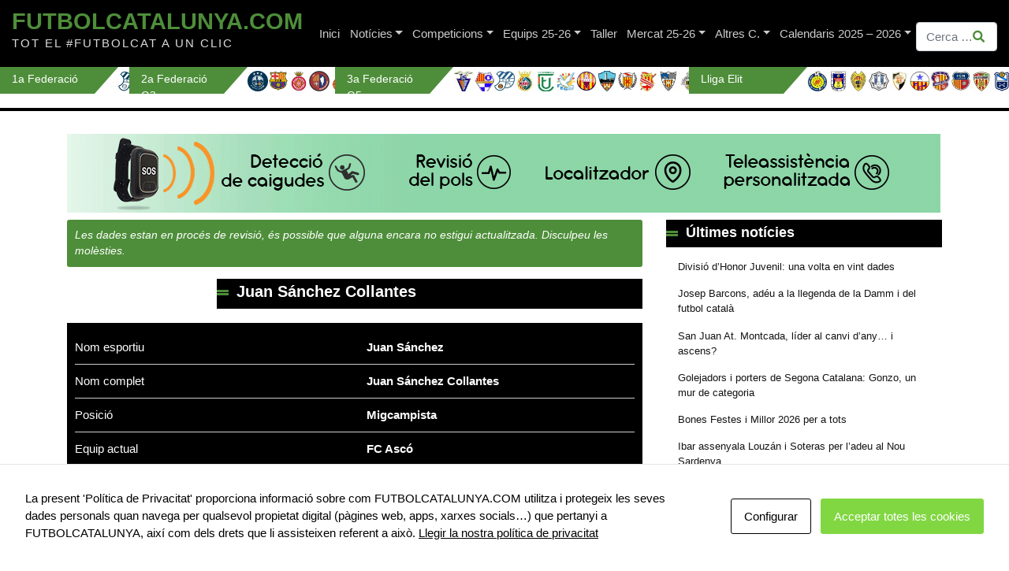

--- FILE ---
content_type: text/html; charset=UTF-8
request_url: https://futbolcatalunya.com/jugador/juan-sanchez-collantes/
body_size: 22325
content:
<!DOCTYPE html>
<html lang="ca">
<head>
<meta charset="UTF-8">
<meta name="viewport" content="width=device-width, initial-scale=1">
<meta http-equiv="X-UA-Compatible" content="IE=edge">
<link rel="profile" href="http://gmpg.org/xfn/11">
<script async src="https://www.googletagmanager.com/gtag/js?id=G-QB15ZDJE51"></script>
<script>
window.dataLayer = window.dataLayer || [];
function gtag(){dataLayer.push(arguments);}
gtag('js', new Date());
gtag('config', 'G-QB15ZDJE51');
</script>
<meta name='robots' content='index, follow, max-image-preview:large, max-snippet:-1, max-video-preview:-1' />
<style>img:is([sizes="auto" i], [sizes^="auto," i]) { contain-intrinsic-size: 3000px 1500px }</style>
<!-- This site is optimized with the Yoast SEO plugin v23.4 - https://yoast.com/wordpress/plugins/seo/ -->
<title>Juan Sánchez Collantes - FutbolCatalunya.com</title>
<link rel="canonical" href="https://futbolcatalunya.com/jugador/juan-sanchez-collantes/" />
<meta property="og:locale" content="ca_ES" />
<meta property="og:type" content="article" />
<meta property="og:title" content="Juan Sánchez Collantes - FutbolCatalunya.com" />
<meta property="og:description" content="Juan Sánchez Collantes" />
<meta property="og:url" content="https://futbolcatalunya.com/jugador/juan-sanchez-collantes/" />
<meta property="og:site_name" content="FutbolCatalunya.com" />
<meta property="article:modified_time" content="2022-07-24T12:07:10+00:00" />
<meta name="twitter:card" content="summary_large_image" />
<script type="application/ld+json" class="yoast-schema-graph">{"@context":"https://schema.org","@graph":[{"@type":"WebPage","@id":"https://futbolcatalunya.com/jugador/juan-sanchez-collantes/","url":"https://futbolcatalunya.com/jugador/juan-sanchez-collantes/","name":"Juan Sánchez Collantes - FutbolCatalunya.com","isPartOf":{"@id":"https://futbolcatalunya.com/#website"},"datePublished":"2022-07-24T12:07:08+00:00","dateModified":"2022-07-24T12:07:10+00:00","breadcrumb":{"@id":"https://futbolcatalunya.com/jugador/juan-sanchez-collantes/#breadcrumb"},"inLanguage":"ca","potentialAction":[{"@type":"ReadAction","target":["https://futbolcatalunya.com/jugador/juan-sanchez-collantes/"]}]},{"@type":"BreadcrumbList","@id":"https://futbolcatalunya.com/jugador/juan-sanchez-collantes/#breadcrumb","itemListElement":[{"@type":"ListItem","position":1,"name":"Home","item":"https://futbolcatalunya.com/"},{"@type":"ListItem","position":2,"name":"Juan Sánchez Collantes"}]},{"@type":"WebSite","@id":"https://futbolcatalunya.com/#website","url":"https://futbolcatalunya.com/","name":"FutbolCatalunya.com","description":"TOT EL #FUTBOLCAT A UN CLIC","publisher":{"@id":"https://futbolcatalunya.com/#organization"},"potentialAction":[{"@type":"SearchAction","target":{"@type":"EntryPoint","urlTemplate":"https://futbolcatalunya.com/?s={search_term_string}"},"query-input":{"@type":"PropertyValueSpecification","valueRequired":true,"valueName":"search_term_string"}}],"inLanguage":"ca"},{"@type":"Organization","@id":"https://futbolcatalunya.com/#organization","name":"FutbolCatalunya.com","url":"https://futbolcatalunya.com/","logo":{"@type":"ImageObject","inLanguage":"ca","@id":"https://futbolcatalunya.com/#/schema/logo/image/","url":"https://futbolcatalunya.com/wp-content/uploads/2024/11/logotipo-fc.jpg","contentUrl":"https://futbolcatalunya.com/wp-content/uploads/2024/11/logotipo-fc.jpg","width":400,"height":400,"caption":"FutbolCatalunya.com"},"image":{"@id":"https://futbolcatalunya.com/#/schema/logo/image/"},"sameAs":["https://x.com/FutbolCatalunya"]}]}</script>
<!-- / Yoast SEO plugin. -->
<link rel='dns-prefetch' href='//static.addtoany.com' />
<link rel="alternate" type="application/rss+xml" title="FutbolCatalunya.com &raquo; Canal d&#039;informació" href="https://futbolcatalunya.com/feed/" />
<link rel="alternate" type="application/rss+xml" title="FutbolCatalunya.com &raquo; Canal dels comentaris" href="https://futbolcatalunya.com/comments/feed/" />
<script type="text/javascript">
/* <![CDATA[ */
window._wpemojiSettings = {"baseUrl":"https:\/\/s.w.org\/images\/core\/emoji\/16.0.1\/72x72\/","ext":".png","svgUrl":"https:\/\/s.w.org\/images\/core\/emoji\/16.0.1\/svg\/","svgExt":".svg","source":{"concatemoji":"https:\/\/futbolcatalunya.com\/wp-includes\/js\/wp-emoji-release.min.js?ver=6.8.3"}};
/*! This file is auto-generated */
!function(s,n){var o,i,e;function c(e){try{var t={supportTests:e,timestamp:(new Date).valueOf()};sessionStorage.setItem(o,JSON.stringify(t))}catch(e){}}function p(e,t,n){e.clearRect(0,0,e.canvas.width,e.canvas.height),e.fillText(t,0,0);var t=new Uint32Array(e.getImageData(0,0,e.canvas.width,e.canvas.height).data),a=(e.clearRect(0,0,e.canvas.width,e.canvas.height),e.fillText(n,0,0),new Uint32Array(e.getImageData(0,0,e.canvas.width,e.canvas.height).data));return t.every(function(e,t){return e===a[t]})}function u(e,t){e.clearRect(0,0,e.canvas.width,e.canvas.height),e.fillText(t,0,0);for(var n=e.getImageData(16,16,1,1),a=0;a<n.data.length;a++)if(0!==n.data[a])return!1;return!0}function f(e,t,n,a){switch(t){case"flag":return n(e,"\ud83c\udff3\ufe0f\u200d\u26a7\ufe0f","\ud83c\udff3\ufe0f\u200b\u26a7\ufe0f")?!1:!n(e,"\ud83c\udde8\ud83c\uddf6","\ud83c\udde8\u200b\ud83c\uddf6")&&!n(e,"\ud83c\udff4\udb40\udc67\udb40\udc62\udb40\udc65\udb40\udc6e\udb40\udc67\udb40\udc7f","\ud83c\udff4\u200b\udb40\udc67\u200b\udb40\udc62\u200b\udb40\udc65\u200b\udb40\udc6e\u200b\udb40\udc67\u200b\udb40\udc7f");case"emoji":return!a(e,"\ud83e\udedf")}return!1}function g(e,t,n,a){var r="undefined"!=typeof WorkerGlobalScope&&self instanceof WorkerGlobalScope?new OffscreenCanvas(300,150):s.createElement("canvas"),o=r.getContext("2d",{willReadFrequently:!0}),i=(o.textBaseline="top",o.font="600 32px Arial",{});return e.forEach(function(e){i[e]=t(o,e,n,a)}),i}function t(e){var t=s.createElement("script");t.src=e,t.defer=!0,s.head.appendChild(t)}"undefined"!=typeof Promise&&(o="wpEmojiSettingsSupports",i=["flag","emoji"],n.supports={everything:!0,everythingExceptFlag:!0},e=new Promise(function(e){s.addEventListener("DOMContentLoaded",e,{once:!0})}),new Promise(function(t){var n=function(){try{var e=JSON.parse(sessionStorage.getItem(o));if("object"==typeof e&&"number"==typeof e.timestamp&&(new Date).valueOf()<e.timestamp+604800&&"object"==typeof e.supportTests)return e.supportTests}catch(e){}return null}();if(!n){if("undefined"!=typeof Worker&&"undefined"!=typeof OffscreenCanvas&&"undefined"!=typeof URL&&URL.createObjectURL&&"undefined"!=typeof Blob)try{var e="postMessage("+g.toString()+"("+[JSON.stringify(i),f.toString(),p.toString(),u.toString()].join(",")+"));",a=new Blob([e],{type:"text/javascript"}),r=new Worker(URL.createObjectURL(a),{name:"wpTestEmojiSupports"});return void(r.onmessage=function(e){c(n=e.data),r.terminate(),t(n)})}catch(e){}c(n=g(i,f,p,u))}t(n)}).then(function(e){for(var t in e)n.supports[t]=e[t],n.supports.everything=n.supports.everything&&n.supports[t],"flag"!==t&&(n.supports.everythingExceptFlag=n.supports.everythingExceptFlag&&n.supports[t]);n.supports.everythingExceptFlag=n.supports.everythingExceptFlag&&!n.supports.flag,n.DOMReady=!1,n.readyCallback=function(){n.DOMReady=!0}}).then(function(){return e}).then(function(){var e;n.supports.everything||(n.readyCallback(),(e=n.source||{}).concatemoji?t(e.concatemoji):e.wpemoji&&e.twemoji&&(t(e.twemoji),t(e.wpemoji)))}))}((window,document),window._wpemojiSettings);
/* ]]> */
</script>
<style id='wp-emoji-styles-inline-css' type='text/css'>
img.wp-smiley, img.emoji {
display: inline !important;
border: none !important;
box-shadow: none !important;
height: 1em !important;
width: 1em !important;
margin: 0 0.07em !important;
vertical-align: -0.1em !important;
background: none !important;
padding: 0 !important;
}
</style>
<!-- <link rel='stylesheet' id='wp-block-library-css' href='https://futbolcatalunya.com/wp-includes/css/dist/block-library/style.min.css?ver=6.8.3' type='text/css' media='all' /> -->
<link rel="stylesheet" type="text/css" href="//futbolcatalunya.com/wp-content/cache/wpfc-minified/kpqq5kay/fj7ik.css" media="all"/>
<style id='classic-theme-styles-inline-css' type='text/css'>
/*! This file is auto-generated */
.wp-block-button__link{color:#fff;background-color:#32373c;border-radius:9999px;box-shadow:none;text-decoration:none;padding:calc(.667em + 2px) calc(1.333em + 2px);font-size:1.125em}.wp-block-file__button{background:#32373c;color:#fff;text-decoration:none}
</style>
<style id='global-styles-inline-css' type='text/css'>
:root{--wp--preset--aspect-ratio--square: 1;--wp--preset--aspect-ratio--4-3: 4/3;--wp--preset--aspect-ratio--3-4: 3/4;--wp--preset--aspect-ratio--3-2: 3/2;--wp--preset--aspect-ratio--2-3: 2/3;--wp--preset--aspect-ratio--16-9: 16/9;--wp--preset--aspect-ratio--9-16: 9/16;--wp--preset--color--black: #000000;--wp--preset--color--cyan-bluish-gray: #abb8c3;--wp--preset--color--white: #ffffff;--wp--preset--color--pale-pink: #f78da7;--wp--preset--color--vivid-red: #cf2e2e;--wp--preset--color--luminous-vivid-orange: #ff6900;--wp--preset--color--luminous-vivid-amber: #fcb900;--wp--preset--color--light-green-cyan: #7bdcb5;--wp--preset--color--vivid-green-cyan: #00d084;--wp--preset--color--pale-cyan-blue: #8ed1fc;--wp--preset--color--vivid-cyan-blue: #0693e3;--wp--preset--color--vivid-purple: #9b51e0;--wp--preset--gradient--vivid-cyan-blue-to-vivid-purple: linear-gradient(135deg,rgba(6,147,227,1) 0%,rgb(155,81,224) 100%);--wp--preset--gradient--light-green-cyan-to-vivid-green-cyan: linear-gradient(135deg,rgb(122,220,180) 0%,rgb(0,208,130) 100%);--wp--preset--gradient--luminous-vivid-amber-to-luminous-vivid-orange: linear-gradient(135deg,rgba(252,185,0,1) 0%,rgba(255,105,0,1) 100%);--wp--preset--gradient--luminous-vivid-orange-to-vivid-red: linear-gradient(135deg,rgba(255,105,0,1) 0%,rgb(207,46,46) 100%);--wp--preset--gradient--very-light-gray-to-cyan-bluish-gray: linear-gradient(135deg,rgb(238,238,238) 0%,rgb(169,184,195) 100%);--wp--preset--gradient--cool-to-warm-spectrum: linear-gradient(135deg,rgb(74,234,220) 0%,rgb(151,120,209) 20%,rgb(207,42,186) 40%,rgb(238,44,130) 60%,rgb(251,105,98) 80%,rgb(254,248,76) 100%);--wp--preset--gradient--blush-light-purple: linear-gradient(135deg,rgb(255,206,236) 0%,rgb(152,150,240) 100%);--wp--preset--gradient--blush-bordeaux: linear-gradient(135deg,rgb(254,205,165) 0%,rgb(254,45,45) 50%,rgb(107,0,62) 100%);--wp--preset--gradient--luminous-dusk: linear-gradient(135deg,rgb(255,203,112) 0%,rgb(199,81,192) 50%,rgb(65,88,208) 100%);--wp--preset--gradient--pale-ocean: linear-gradient(135deg,rgb(255,245,203) 0%,rgb(182,227,212) 50%,rgb(51,167,181) 100%);--wp--preset--gradient--electric-grass: linear-gradient(135deg,rgb(202,248,128) 0%,rgb(113,206,126) 100%);--wp--preset--gradient--midnight: linear-gradient(135deg,rgb(2,3,129) 0%,rgb(40,116,252) 100%);--wp--preset--font-size--small: 13px;--wp--preset--font-size--medium: 20px;--wp--preset--font-size--large: 36px;--wp--preset--font-size--x-large: 42px;--wp--preset--spacing--20: 0.44rem;--wp--preset--spacing--30: 0.67rem;--wp--preset--spacing--40: 1rem;--wp--preset--spacing--50: 1.5rem;--wp--preset--spacing--60: 2.25rem;--wp--preset--spacing--70: 3.38rem;--wp--preset--spacing--80: 5.06rem;--wp--preset--shadow--natural: 6px 6px 9px rgba(0, 0, 0, 0.2);--wp--preset--shadow--deep: 12px 12px 50px rgba(0, 0, 0, 0.4);--wp--preset--shadow--sharp: 6px 6px 0px rgba(0, 0, 0, 0.2);--wp--preset--shadow--outlined: 6px 6px 0px -3px rgba(255, 255, 255, 1), 6px 6px rgba(0, 0, 0, 1);--wp--preset--shadow--crisp: 6px 6px 0px rgba(0, 0, 0, 1);}:where(.is-layout-flex){gap: 0.5em;}:where(.is-layout-grid){gap: 0.5em;}body .is-layout-flex{display: flex;}.is-layout-flex{flex-wrap: wrap;align-items: center;}.is-layout-flex > :is(*, div){margin: 0;}body .is-layout-grid{display: grid;}.is-layout-grid > :is(*, div){margin: 0;}:where(.wp-block-columns.is-layout-flex){gap: 2em;}:where(.wp-block-columns.is-layout-grid){gap: 2em;}:where(.wp-block-post-template.is-layout-flex){gap: 1.25em;}:where(.wp-block-post-template.is-layout-grid){gap: 1.25em;}.has-black-color{color: var(--wp--preset--color--black) !important;}.has-cyan-bluish-gray-color{color: var(--wp--preset--color--cyan-bluish-gray) !important;}.has-white-color{color: var(--wp--preset--color--white) !important;}.has-pale-pink-color{color: var(--wp--preset--color--pale-pink) !important;}.has-vivid-red-color{color: var(--wp--preset--color--vivid-red) !important;}.has-luminous-vivid-orange-color{color: var(--wp--preset--color--luminous-vivid-orange) !important;}.has-luminous-vivid-amber-color{color: var(--wp--preset--color--luminous-vivid-amber) !important;}.has-light-green-cyan-color{color: var(--wp--preset--color--light-green-cyan) !important;}.has-vivid-green-cyan-color{color: var(--wp--preset--color--vivid-green-cyan) !important;}.has-pale-cyan-blue-color{color: var(--wp--preset--color--pale-cyan-blue) !important;}.has-vivid-cyan-blue-color{color: var(--wp--preset--color--vivid-cyan-blue) !important;}.has-vivid-purple-color{color: var(--wp--preset--color--vivid-purple) !important;}.has-black-background-color{background-color: var(--wp--preset--color--black) !important;}.has-cyan-bluish-gray-background-color{background-color: var(--wp--preset--color--cyan-bluish-gray) !important;}.has-white-background-color{background-color: var(--wp--preset--color--white) !important;}.has-pale-pink-background-color{background-color: var(--wp--preset--color--pale-pink) !important;}.has-vivid-red-background-color{background-color: var(--wp--preset--color--vivid-red) !important;}.has-luminous-vivid-orange-background-color{background-color: var(--wp--preset--color--luminous-vivid-orange) !important;}.has-luminous-vivid-amber-background-color{background-color: var(--wp--preset--color--luminous-vivid-amber) !important;}.has-light-green-cyan-background-color{background-color: var(--wp--preset--color--light-green-cyan) !important;}.has-vivid-green-cyan-background-color{background-color: var(--wp--preset--color--vivid-green-cyan) !important;}.has-pale-cyan-blue-background-color{background-color: var(--wp--preset--color--pale-cyan-blue) !important;}.has-vivid-cyan-blue-background-color{background-color: var(--wp--preset--color--vivid-cyan-blue) !important;}.has-vivid-purple-background-color{background-color: var(--wp--preset--color--vivid-purple) !important;}.has-black-border-color{border-color: var(--wp--preset--color--black) !important;}.has-cyan-bluish-gray-border-color{border-color: var(--wp--preset--color--cyan-bluish-gray) !important;}.has-white-border-color{border-color: var(--wp--preset--color--white) !important;}.has-pale-pink-border-color{border-color: var(--wp--preset--color--pale-pink) !important;}.has-vivid-red-border-color{border-color: var(--wp--preset--color--vivid-red) !important;}.has-luminous-vivid-orange-border-color{border-color: var(--wp--preset--color--luminous-vivid-orange) !important;}.has-luminous-vivid-amber-border-color{border-color: var(--wp--preset--color--luminous-vivid-amber) !important;}.has-light-green-cyan-border-color{border-color: var(--wp--preset--color--light-green-cyan) !important;}.has-vivid-green-cyan-border-color{border-color: var(--wp--preset--color--vivid-green-cyan) !important;}.has-pale-cyan-blue-border-color{border-color: var(--wp--preset--color--pale-cyan-blue) !important;}.has-vivid-cyan-blue-border-color{border-color: var(--wp--preset--color--vivid-cyan-blue) !important;}.has-vivid-purple-border-color{border-color: var(--wp--preset--color--vivid-purple) !important;}.has-vivid-cyan-blue-to-vivid-purple-gradient-background{background: var(--wp--preset--gradient--vivid-cyan-blue-to-vivid-purple) !important;}.has-light-green-cyan-to-vivid-green-cyan-gradient-background{background: var(--wp--preset--gradient--light-green-cyan-to-vivid-green-cyan) !important;}.has-luminous-vivid-amber-to-luminous-vivid-orange-gradient-background{background: var(--wp--preset--gradient--luminous-vivid-amber-to-luminous-vivid-orange) !important;}.has-luminous-vivid-orange-to-vivid-red-gradient-background{background: var(--wp--preset--gradient--luminous-vivid-orange-to-vivid-red) !important;}.has-very-light-gray-to-cyan-bluish-gray-gradient-background{background: var(--wp--preset--gradient--very-light-gray-to-cyan-bluish-gray) !important;}.has-cool-to-warm-spectrum-gradient-background{background: var(--wp--preset--gradient--cool-to-warm-spectrum) !important;}.has-blush-light-purple-gradient-background{background: var(--wp--preset--gradient--blush-light-purple) !important;}.has-blush-bordeaux-gradient-background{background: var(--wp--preset--gradient--blush-bordeaux) !important;}.has-luminous-dusk-gradient-background{background: var(--wp--preset--gradient--luminous-dusk) !important;}.has-pale-ocean-gradient-background{background: var(--wp--preset--gradient--pale-ocean) !important;}.has-electric-grass-gradient-background{background: var(--wp--preset--gradient--electric-grass) !important;}.has-midnight-gradient-background{background: var(--wp--preset--gradient--midnight) !important;}.has-small-font-size{font-size: var(--wp--preset--font-size--small) !important;}.has-medium-font-size{font-size: var(--wp--preset--font-size--medium) !important;}.has-large-font-size{font-size: var(--wp--preset--font-size--large) !important;}.has-x-large-font-size{font-size: var(--wp--preset--font-size--x-large) !important;}
:where(.wp-block-post-template.is-layout-flex){gap: 1.25em;}:where(.wp-block-post-template.is-layout-grid){gap: 1.25em;}
:where(.wp-block-columns.is-layout-flex){gap: 2em;}:where(.wp-block-columns.is-layout-grid){gap: 2em;}
:root :where(.wp-block-pullquote){font-size: 1.5em;line-height: 1.6;}
</style>
<!-- <link rel='stylesheet' id='ap_plugin_main_stylesheet-css' href='https://futbolcatalunya.com/wp-content/plugins/ap-plugin-scripteo/frontend/css/asset/style.css?ver=6.8.3-b-modified-1682323566' type='text/css' media='all' /> -->
<!-- <link rel='stylesheet' id='ap_plugin_user_panel-css' href='https://futbolcatalunya.com/wp-content/plugins/ap-plugin-scripteo/frontend/css/asset/user-panel.css?ver=6.8.3-b-modified-1682323566' type='text/css' media='all' /> -->
<!-- <link rel='stylesheet' id='ap_plugin_template_stylesheet-css' href='https://futbolcatalunya.com/wp-content/plugins/ap-plugin-scripteo/frontend/css/all.css?ver=6.8.3-b-modified-1768005467' type='text/css' media='all' /> -->
<!-- <link rel='stylesheet' id='ap_plugin_animate_stylesheet-css' href='https://futbolcatalunya.com/wp-content/plugins/ap-plugin-scripteo/frontend/css/asset/animate.css?ver=6.8.3-b-modified-1682323566' type='text/css' media='all' /> -->
<!-- <link rel='stylesheet' id='ap_plugin_chart_stylesheet-css' href='https://futbolcatalunya.com/wp-content/plugins/ap-plugin-scripteo/frontend/css/asset/chart.css?ver=6.8.3-b-modified-1682323566' type='text/css' media='all' /> -->
<!-- <link rel='stylesheet' id='ap_plugin_carousel_stylesheet-css' href='https://futbolcatalunya.com/wp-content/plugins/ap-plugin-scripteo/frontend/css/asset/bsa.carousel.css?ver=6.8.3-b-modified-1682323566' type='text/css' media='all' /> -->
<!-- <link rel='stylesheet' id='ap_plugin_materialize_stylesheet-css' href='https://futbolcatalunya.com/wp-content/plugins/ap-plugin-scripteo/frontend/css/asset/material-design.css?ver=6.8.3-b-modified-1682323566' type='text/css' media='all' /> -->
<!-- <link rel='stylesheet' id='besoccer-api-css' href='https://futbolcatalunya.com/wp-content/plugins/besoccer-api/public/css/besoccer-api-public.css?ver=1.0.0-b-modified-1591184226' type='text/css' media='all' /> -->
<!-- <link rel='stylesheet' id='contact-form-7-css' href='https://futbolcatalunya.com/wp-content/plugins/contact-form-7/includes/css/styles.css?ver=5.9.8-b-modified-1721982126' type='text/css' media='all' /> -->
<!-- <link rel='stylesheet' id='cookies-and-content-security-policy-css' href='https://futbolcatalunya.com/wp-content/plugins/cookies-and-content-security-policy/css/cookies-and-content-security-policy.min.css?ver=2.33-b-modified-1764591760' type='text/css' media='all' /> -->
<!-- <link rel='stylesheet' id='ctf_styles-css' href='https://futbolcatalunya.com/wp-content/plugins/custom-twitter-feeds/css/ctf-styles.min.css?ver=2.3.1-b-modified-1764591762' type='text/css' media='all' /> -->
<!-- <link rel='stylesheet' id='original-css' href='https://futbolcatalunya.com/wp-content/themes/wp-bootstrap-starter/style.css?ver=6.8.3-b-modified-1591281710' type='text/css' media='all' /> -->
<!-- <link rel='stylesheet' id='wp-bootstrap-starter-bootstrap-css-css' href='https://futbolcatalunya.com/wp-content/themes/wp-bootstrap-starter/inc/assets/css/bootstrap.min.css?ver=6.8.3-b-modified-1591281710' type='text/css' media='all' /> -->
<!-- <link rel='stylesheet' id='wp-bootstrap-starter-fontawesome-cdn-css' href='https://futbolcatalunya.com/wp-content/themes/wp-bootstrap-starter/inc/assets/css/fontawesome.min.css?ver=6.8.3-b-modified-1591281710' type='text/css' media='all' /> -->
<!-- <link rel='stylesheet' id='wp-bootstrap-starter-style-css' href='https://futbolcatalunya.com/wp-content/themes/futbolcatalunya/style.css?b-modified=1754387415&#038;ver=6.8.3' type='text/css' media='all' /> -->
<!-- <link rel='stylesheet' id='addtoany-css' href='https://futbolcatalunya.com/wp-content/plugins/add-to-any/addtoany.min.css?ver=1.16-b-modified-1764591754' type='text/css' media='all' /> -->
<link rel="stylesheet" type="text/css" href="//futbolcatalunya.com/wp-content/cache/wpfc-minified/d6r5z56c/fj7ik.css" media="all"/>
<script type="text/javascript" id="addtoany-core-js-before">
/* <![CDATA[ */
window.a2a_config=window.a2a_config||{};a2a_config.callbacks=[];a2a_config.overlays=[];a2a_config.templates={};a2a_localize = {
Share: "Comparteix",
Save: "Desa",
Subscribe: "Subscriure's",
Email: "Correu electrònic",
Bookmark: "Preferit",
ShowAll: "Mostra tots",
ShowLess: "Mostra'n menys",
FindServices: "Cerca servei(s)",
FindAnyServiceToAddTo: "Troba instantàniament qualsevol servei per a afegir a",
PoweredBy: "Potenciat per",
ShareViaEmail: "Comparteix per correu electrònic",
SubscribeViaEmail: "Subscriu-me per correu electrònic",
BookmarkInYourBrowser: "Afegiu l'adreça d'interès al vostre navegador",
BookmarkInstructions: "Premeu Ctrl+D o \u2318+D per afegir als preferits aquesta pàgina",
AddToYourFavorites: "Afegiu als vostres favorits",
SendFromWebOrProgram: "Envia des de qualsevol adreça o programa de correu electrònic",
EmailProgram: "Programa de correu electrònic",
More: "Més&#8230;",
ThanksForSharing: "Gràcies per compartir!",
ThanksForFollowing: "Gràcies per seguir!"
};
/* ]]> */
</script>
<script type="text/javascript" defer src="https://static.addtoany.com/menu/page.js" id="addtoany-core-js"></script>
<script src='//futbolcatalunya.com/wp-content/cache/wpfc-minified/qxoxk79g/fj7ik.js' type="text/javascript"></script>
<!-- <script type="text/javascript" src="https://futbolcatalunya.com/wp-includes/js/jquery/jquery.min.js?ver=3.7.1" id="jquery-core-js"></script> -->
<!-- <script type="text/javascript" src="https://futbolcatalunya.com/wp-includes/js/jquery/jquery-migrate.min.js?ver=3.4.1" id="jquery-migrate-js"></script> -->
<!-- <script type="text/javascript" defer src="https://futbolcatalunya.com/wp-content/plugins/add-to-any/addtoany.min.js?ver=1.1-b-modified-1764591754" id="addtoany-jquery-js"></script> -->
<script type="text/javascript" id="thickbox-js-extra">
/* <![CDATA[ */
var thickboxL10n = {"next":"Entrades seg\u00fcents >","prev":"< Entrades anteriors","image":"Imatge","of":"de","close":"Tanca","noiframes":"Aquesta funci\u00f3 requereix marcs en l\u00ednia. Teniu els marcs incorporats desactivats o el vostre navegador no els suporta.","loadingAnimation":"https:\/\/futbolcatalunya.com\/wp-includes\/js\/thickbox\/loadingAnimation.gif"};
/* ]]> */
</script>
<script src='//futbolcatalunya.com/wp-content/cache/wpfc-minified/l95d1s5x/fj7ik.js' type="text/javascript"></script>
<!-- <script type="text/javascript" src="https://futbolcatalunya.com/wp-includes/js/thickbox/thickbox.js?ver=3.1-20121105" id="thickbox-js"></script> -->
<!-- <script type="text/javascript" src="https://futbolcatalunya.com/wp-includes/js/underscore.min.js?ver=1.13.7" id="underscore-js"></script> -->
<!-- <script type="text/javascript" src="https://futbolcatalunya.com/wp-includes/js/shortcode.min.js?ver=6.8.3" id="shortcode-js"></script> -->
<!-- <script type="text/javascript" src="https://futbolcatalunya.com/wp-admin/js/media-upload.min.js?ver=6.8.3" id="media-upload-js"></script> -->
<script type="text/javascript" id="ap_plugin_js_script-js-extra">
/* <![CDATA[ */
var bsa_object = {"ajax_url":"https:\/\/futbolcatalunya.com\/wp-admin\/admin-ajax.php"};
/* ]]> */
</script>
<script src='//futbolcatalunya.com/wp-content/cache/wpfc-minified/9lrik5xj/fj7ik.js' type="text/javascript"></script>
<!-- <script type="text/javascript" src="https://futbolcatalunya.com/wp-content/plugins/ap-plugin-scripteo/frontend/js/script.js?ver=6.8.3-b-modified-1682323566" id="ap_plugin_js_script-js"></script> -->
<!-- <script type="text/javascript" src="https://futbolcatalunya.com/wp-content/plugins/ap-plugin-scripteo/frontend/js/chart.js?ver=6.8.3-b-modified-1682323566" id="ap_plugin_chart_js_script-js"></script> -->
<!-- <script type="text/javascript" src="https://futbolcatalunya.com/wp-content/plugins/ap-plugin-scripteo/frontend/js/jquery.simplyscroll.js?ver=6.8.3-b-modified-1682323566" id="ap_plugin_simply_scroll_js_script-js"></script> -->
<!-- <script type="text/javascript" src="https://futbolcatalunya.com/wp-content/plugins/besoccer-api/public/js/besoccer-api-public.js?ver=1.0.0-b-modified-1591184226" id="besoccer-api-js"></script> -->
<!--[if lt IE 9]>
<script type="text/javascript" src="https://futbolcatalunya.com/wp-content/themes/wp-bootstrap-starter/inc/assets/js/html5.js?ver=3.7.0-b-modified-1591281710" id="html5hiv-js"></script>
<![endif]-->
<link rel="https://api.w.org/" href="https://futbolcatalunya.com/wp-json/" /><link rel="alternate" title="JSON" type="application/json" href="https://futbolcatalunya.com/wp-json/wp/v2/jugador/81669" /><link rel="EditURI" type="application/rsd+xml" title="RSD" href="https://futbolcatalunya.com/xmlrpc.php?rsd" />
<meta name="generator" content="WordPress 6.8.3" />
<meta name="generator" content="Seriously Simple Podcasting 3.14.0" />
<link rel='shortlink' href='https://futbolcatalunya.com/?p=81669' />
<link rel="alternate" title="oEmbed (JSON)" type="application/json+oembed" href="https://futbolcatalunya.com/wp-json/oembed/1.0/embed?url=https%3A%2F%2Ffutbolcatalunya.com%2Fjugador%2Fjuan-sanchez-collantes%2F" />
<link rel="alternate" title="oEmbed (XML)" type="text/xml+oembed" href="https://futbolcatalunya.com/wp-json/oembed/1.0/embed?url=https%3A%2F%2Ffutbolcatalunya.com%2Fjugador%2Fjuan-sanchez-collantes%2F&#038;format=xml" />
<style>
/* Custom BSA_PRO Styles */
/* fonts */
/* form */
.bsaProOrderingForm {   }
.bsaProInput input,
.bsaProInput input[type='file'],
.bsaProSelectSpace select,
.bsaProInputsRight .bsaInputInner,
.bsaProInputsRight .bsaInputInner label {   }
.bsaProPrice  {  }
.bsaProDiscount  {   }
.bsaProOrderingForm .bsaProSubmit,
.bsaProOrderingForm .bsaProSubmit:hover,
.bsaProOrderingForm .bsaProSubmit:active {   }
/* alerts */
.bsaProAlert,
.bsaProAlert > a,
.bsaProAlert > a:hover,
.bsaProAlert > a:focus {  }
.bsaProAlertSuccess {  }
.bsaProAlertFailed {  }
/* stats */
.bsaStatsWrapper .ct-chart .ct-series.ct-series-b .ct-bar,
.bsaStatsWrapper .ct-chart .ct-series.ct-series-b .ct-line,
.bsaStatsWrapper .ct-chart .ct-series.ct-series-b .ct-point,
.bsaStatsWrapper .ct-chart .ct-series.ct-series-b .ct-slice.ct-donut { stroke: #673AB7 !important; }
.bsaStatsWrapper  .ct-chart .ct-series.ct-series-a .ct-bar,
.bsaStatsWrapper .ct-chart .ct-series.ct-series-a .ct-line,
.bsaStatsWrapper .ct-chart .ct-series.ct-series-a .ct-point,
.bsaStatsWrapper .ct-chart .ct-series.ct-series-a .ct-slice.ct-donut { stroke: #FBCD39 !important; }
/* Custom CSS */
.bsaProContainer-17 { margin: 0 auto; max-width: 300px; }
.bsaProContainer-3 { margin: 0 auto; max-width: 350px; }
.bsaProContainer-11 { margin: 0 auto; max-width: 350px; }</style>
<link rel="alternate" type="application/rss+xml" title="Podcast RSS feed" href="https://futbolcatalunya.com/feed/podcast" />
<link rel="pingback" href="https://futbolcatalunya.com/xmlrpc.php">    <style type="text/css">
#page-sub-header { background: #fff; }
</style>
<script> var testing = "prueba";</script><style type="text/css" id="cookies-and-content-security-policy-css-custom">.modal-cacsp-position .modal-cacsp-box .modal-cacsp-btns .modal-cacsp-btn.modal-cacsp-btn-accept,.modal-cacsp-position .modal-cacsp-box .modal-cacsp-btns .modal-cacsp-btn.modal-cacsp-btn-accept-all {background-color: #81d742;}.modal-cacsp-position .modal-cacsp-box .modal-cacsp-btns .modal-cacsp-btn.modal-cacsp-btn-accept,.modal-cacsp-position .modal-cacsp-box .modal-cacsp-btns .modal-cacsp-btn.modal-cacsp-btn-accept-all {border-color: #81d742;}.modal-cacsp-position .modal-cacsp-box .modal-cacsp-btns .modal-cacsp-btn.modal-cacsp-btn-accept,.modal-cacsp-position .modal-cacsp-box .modal-cacsp-btns .modal-cacsp-btn.modal-cacsp-btn-accept *,.modal-cacsp-position .modal-cacsp-box .modal-cacsp-btns .modal-cacsp-btn.modal-cacsp-btn-accept-all,.modal-cacsp-position .modal-cacsp-box .modal-cacsp-btns .modal-cacsp-btn.modal-cacsp-btn-accept-all * {color: #ffffff;}</style><link rel="icon" href="https://futbolcatalunya.com/wp-content/uploads/2020/08/cropped-balon-de-futbol-32x32.png" sizes="32x32" />
<link rel="icon" href="https://futbolcatalunya.com/wp-content/uploads/2020/08/cropped-balon-de-futbol-192x192.png" sizes="192x192" />
<link rel="apple-touch-icon" href="https://futbolcatalunya.com/wp-content/uploads/2020/08/cropped-balon-de-futbol-180x180.png" />
<meta name="msapplication-TileImage" content="https://futbolcatalunya.com/wp-content/uploads/2020/08/cropped-balon-de-futbol-270x270.png" />
</head>
<body class="wp-singular jugador-template-default single single-jugador postid-81669 wp-theme-wp-bootstrap-starter wp-child-theme-futbolcatalunya modal-cacsp-open-no-backdrop group-blog">
<div id="page" class="site">
<a class="skip-link screen-reader-text" href="#content">Skip to content</a>
<header id="masthead" class="site-header navbar-static-top navbar-light" role="banner">
<nav class="navbar navbar-expand-xl p-0">
<div class="navbar-brand">
<a class="site-title" href="https://futbolcatalunya.com/">FutbolCatalunya.com</a><br/>
<h2 class="page-description">TOT EL #FUTBOLCAT A UN CLIC</h2>
</div>
<button class="navbar-toggler" type="button" data-toggle="collapse" data-target="#main-nav" aria-controls="" aria-expanded="false" aria-label="Toggle navigation">
<i class="fa fa-bars"></i>
</button>
<div id="main-nav" class="collapse navbar-collapse justify-content-start"><ul id="menu-principal" class="navbar-nav"><li itemscope="itemscope" itemtype="https://www.schema.org/SiteNavigationElement" id="menu-item-58102" class="menu-item menu-item-type-post_type menu-item-object-page menu-item-home menu-item-58102 nav-item"><a title="Inici" href="https://futbolcatalunya.com/" class="nav-link">Inici</a></li>
<li itemscope="itemscope" itemtype="https://www.schema.org/SiteNavigationElement" id="menu-item-27" class="menu-item menu-item-type-post_type menu-item-object-page current_page_parent menu-item-has-children dropdown menu-item-27 nav-item"><a title="Notícies" href="#" data-toggle="dropdown" aria-haspopup="true" aria-expanded="false" class="dropdown-toggle nav-link" id="menu-item-dropdown-27">Notícies</a>
<ul class="dropdown-menu" aria-labelledby="menu-item-dropdown-27" role="menu">
<li itemscope="itemscope" itemtype="https://www.schema.org/SiteNavigationElement" id="menu-item-48268" class="menu-item menu-item-type-taxonomy menu-item-object-category menu-item-48268 nav-item"><a title="MerCAT #futbolcat" href="https://futbolcatalunya.com/categoria/mercat-futbolcat/" class="dropdown-item">MerCAT #futbolcat</a></li>
<li itemscope="itemscope" itemtype="https://www.schema.org/SiteNavigationElement" id="menu-item-65006" class="menu-item menu-item-type-taxonomy menu-item-object-category menu-item-65006 nav-item"><a title="1a Federació" href="https://futbolcatalunya.com/categoria/1a-rfef/" class="dropdown-item">1a Federació</a></li>
<li itemscope="itemscope" itemtype="https://www.schema.org/SiteNavigationElement" id="menu-item-48269" class="menu-item menu-item-type-taxonomy menu-item-object-category menu-item-48269 nav-item"><a title="2a Federació" href="https://futbolcatalunya.com/categoria/sdb/" class="dropdown-item">2a Federació</a></li>
<li itemscope="itemscope" itemtype="https://www.schema.org/SiteNavigationElement" id="menu-item-48270" class="menu-item menu-item-type-taxonomy menu-item-object-category menu-item-48270 nav-item"><a title="3a Federació" href="https://futbolcatalunya.com/categoria/tercera-divisio/" class="dropdown-item">3a Federació</a></li>
<li itemscope="itemscope" itemtype="https://www.schema.org/SiteNavigationElement" id="menu-item-136051" class="menu-item menu-item-type-taxonomy menu-item-object-category menu-item-136051 nav-item"><a title="Lliga Elit" href="https://futbolcatalunya.com/categoria/lliga-elit/" class="dropdown-item">Lliga Elit</a></li>
<li itemscope="itemscope" itemtype="https://www.schema.org/SiteNavigationElement" id="menu-item-52665" class="menu-item menu-item-type-custom menu-item-object-custom menu-item-has-children dropdown menu-item-52665 nav-item"><a title="Futbol Amateur" href="#" class="dropdown-item">Futbol Amateur</a>
<ul class="dropdown-menu" aria-labelledby="menu-item-dropdown-27" role="menu">
<li itemscope="itemscope" itemtype="https://www.schema.org/SiteNavigationElement" id="menu-item-48272" class="menu-item menu-item-type-taxonomy menu-item-object-post_tag menu-item-48272 nav-item"><a title="Primera Catalana" href="https://futbolcatalunya.com/article/primera-catalana/" class="dropdown-item">Primera Catalana</a></li>
<li itemscope="itemscope" itemtype="https://www.schema.org/SiteNavigationElement" id="menu-item-48273" class="menu-item menu-item-type-taxonomy menu-item-object-post_tag menu-item-48273 nav-item"><a title="Segona Catalana" href="https://futbolcatalunya.com/article/segona-catalana/" class="dropdown-item">Segona Catalana</a></li>
<li itemscope="itemscope" itemtype="https://www.schema.org/SiteNavigationElement" id="menu-item-48274" class="menu-item menu-item-type-taxonomy menu-item-object-post_tag menu-item-48274 nav-item"><a title="Tercera Catalana" href="https://futbolcatalunya.com/article/tercera-catalana/" class="dropdown-item">Tercera Catalana</a></li>
<li itemscope="itemscope" itemtype="https://www.schema.org/SiteNavigationElement" id="menu-item-48275" class="menu-item menu-item-type-taxonomy menu-item-object-post_tag menu-item-48275 nav-item"><a title="Quarta Catalana" href="https://futbolcatalunya.com/article/quarta-catalana/" class="dropdown-item">Quarta Catalana</a></li>
</ul>
</li>
<li itemscope="itemscope" itemtype="https://www.schema.org/SiteNavigationElement" id="menu-item-48276" class="menu-item menu-item-type-taxonomy menu-item-object-category menu-item-48276 nav-item"><a title="Futbol Femení" href="https://futbolcatalunya.com/categoria/futbol-femeni/" class="dropdown-item">Futbol Femení</a></li>
<li itemscope="itemscope" itemtype="https://www.schema.org/SiteNavigationElement" id="menu-item-48277" class="menu-item menu-item-type-custom menu-item-object-custom menu-item-has-children dropdown menu-item-48277 nav-item"><a title="FCF" href="#" class="dropdown-item">FCF</a>
<ul class="dropdown-menu" aria-labelledby="menu-item-dropdown-27" role="menu">
<li itemscope="itemscope" itemtype="https://www.schema.org/SiteNavigationElement" id="menu-item-48278" class="menu-item menu-item-type-taxonomy menu-item-object-post_tag menu-item-48278 nav-item"><a title="Selecccions Catalanes" href="https://futbolcatalunya.com/article/selecccions-catalanes/" class="dropdown-item">Selecccions Catalanes</a></li>
<li itemscope="itemscope" itemtype="https://www.schema.org/SiteNavigationElement" id="menu-item-48281" class="menu-item menu-item-type-taxonomy menu-item-object-post_tag menu-item-48281 nav-item"><a title="Entrenadors" href="https://futbolcatalunya.com/article/entrenadors/" class="dropdown-item">Entrenadors</a></li>
<li itemscope="itemscope" itemtype="https://www.schema.org/SiteNavigationElement" id="menu-item-48282" class="menu-item menu-item-type-taxonomy menu-item-object-post_tag menu-item-48282 nav-item"><a title="Àrbitres" href="https://futbolcatalunya.com/article/arbitres/" class="dropdown-item">Àrbitres</a></li>
<li itemscope="itemscope" itemtype="https://www.schema.org/SiteNavigationElement" id="menu-item-48283" class="menu-item menu-item-type-taxonomy menu-item-object-post_tag menu-item-48283 nav-item"><a title="Temes Federatius" href="https://futbolcatalunya.com/article/temes-federatius/" class="dropdown-item">Temes Federatius</a></li>
</ul>
</li>
<li itemscope="itemscope" itemtype="https://www.schema.org/SiteNavigationElement" id="menu-item-48284" class="menu-item menu-item-type-custom menu-item-object-custom menu-item-has-children dropdown menu-item-48284 nav-item"><a title="Futbol Juvenil" href="#" class="dropdown-item">Futbol Juvenil</a>
<ul class="dropdown-menu" aria-labelledby="menu-item-dropdown-27" role="menu">
<li itemscope="itemscope" itemtype="https://www.schema.org/SiteNavigationElement" id="menu-item-48285" class="menu-item menu-item-type-taxonomy menu-item-object-post_tag menu-item-48285 nav-item"><a title="Divisió d’Honor" href="https://futbolcatalunya.com/article/divisio-dhonor/" class="dropdown-item">Divisió d’Honor</a></li>
<li itemscope="itemscope" itemtype="https://www.schema.org/SiteNavigationElement" id="menu-item-48286" class="menu-item menu-item-type-taxonomy menu-item-object-post_tag menu-item-48286 nav-item"><a title="Lliga Nacional" href="https://futbolcatalunya.com/article/lliga-nacional/" class="dropdown-item">Lliga Nacional</a></li>
<li itemscope="itemscope" itemtype="https://www.schema.org/SiteNavigationElement" id="menu-item-48287" class="menu-item menu-item-type-taxonomy menu-item-object-post_tag menu-item-48287 nav-item"><a title="Territorials" href="https://futbolcatalunya.com/article/territorials/" class="dropdown-item">Territorials</a></li>
</ul>
</li>
<li itemscope="itemscope" itemtype="https://www.schema.org/SiteNavigationElement" id="menu-item-48288" class="menu-item menu-item-type-custom menu-item-object-custom menu-item-has-children dropdown menu-item-48288 nav-item"><a title="Futbol Base" href="#" class="dropdown-item">Futbol Base</a>
<ul class="dropdown-menu" aria-labelledby="menu-item-dropdown-27" role="menu">
<li itemscope="itemscope" itemtype="https://www.schema.org/SiteNavigationElement" id="menu-item-48289" class="menu-item menu-item-type-taxonomy menu-item-object-post_tag menu-item-48289 nav-item"><a title="Futbol Cadet" href="https://futbolcatalunya.com/article/futbol-cadet/" class="dropdown-item">Futbol Cadet</a></li>
<li itemscope="itemscope" itemtype="https://www.schema.org/SiteNavigationElement" id="menu-item-48290" class="menu-item menu-item-type-taxonomy menu-item-object-post_tag menu-item-48290 nav-item"><a title="Futbol Infantil" href="https://futbolcatalunya.com/article/futbol-infantil/" class="dropdown-item">Futbol Infantil</a></li>
<li itemscope="itemscope" itemtype="https://www.schema.org/SiteNavigationElement" id="menu-item-48291" class="menu-item menu-item-type-taxonomy menu-item-object-post_tag menu-item-48291 nav-item"><a title="Futbol Aleví" href="https://futbolcatalunya.com/article/futbol-alevi/" class="dropdown-item">Futbol Aleví</a></li>
<li itemscope="itemscope" itemtype="https://www.schema.org/SiteNavigationElement" id="menu-item-48292" class="menu-item menu-item-type-taxonomy menu-item-object-post_tag menu-item-48292 nav-item"><a title="Futbol Prebenjamí" href="https://futbolcatalunya.com/article/futbol-prebenjami/" class="dropdown-item">Futbol Prebenjamí</a></li>
</ul>
</li>
<li itemscope="itemscope" itemtype="https://www.schema.org/SiteNavigationElement" id="menu-item-48293" class="menu-item menu-item-type-custom menu-item-object-custom menu-item-has-children dropdown menu-item-48293 nav-item"><a title="FutbolCatalunya" href="#" class="dropdown-item">FutbolCatalunya</a>
<ul class="dropdown-menu" aria-labelledby="menu-item-dropdown-27" role="menu">
<li itemscope="itemscope" itemtype="https://www.schema.org/SiteNavigationElement" id="menu-item-48294" class="menu-item menu-item-type-taxonomy menu-item-object-post_tag menu-item-48294 nav-item"><a title="Promocions" href="https://futbolcatalunya.com/article/promocions/" class="dropdown-item">Promocions</a></li>
<li itemscope="itemscope" itemtype="https://www.schema.org/SiteNavigationElement" id="menu-item-48295" class="menu-item menu-item-type-taxonomy menu-item-object-post_tag menu-item-48295 nav-item"><a title="Sortejos" href="https://futbolcatalunya.com/article/sortejos/" class="dropdown-item">Sortejos</a></li>
<li itemscope="itemscope" itemtype="https://www.schema.org/SiteNavigationElement" id="menu-item-48296" class="menu-item menu-item-type-taxonomy menu-item-object-post_tag menu-item-48296 nav-item"><a title="Participació" href="https://futbolcatalunya.com/article/participacio/" class="dropdown-item">Participació</a></li>
<li itemscope="itemscope" itemtype="https://www.schema.org/SiteNavigationElement" id="menu-item-142665" class="menu-item menu-item-type-custom menu-item-object-custom menu-item-142665 nav-item"><a title="Protagonistes" href="https://futbolcatalunya.com/article/protagonistes/" class="dropdown-item">Protagonistes</a></li>
<li itemscope="itemscope" itemtype="https://www.schema.org/SiteNavigationElement" id="menu-item-154859" class="menu-item menu-item-type-custom menu-item-object-custom menu-item-154859 nav-item"><a title="Especials - Copa Catalunya" href="https://futbolcatalunya.com/categoria/especial/" class="dropdown-item">Especials &#8211; Copa Catalunya</a></li>
</ul>
</li>
</ul>
</li>
<li itemscope="itemscope" itemtype="https://www.schema.org/SiteNavigationElement" id="menu-item-40535" class="menu-item menu-item-type-custom menu-item-object-custom menu-item-has-children dropdown menu-item-40535 nav-item"><a title="Competicions" href="#" data-toggle="dropdown" aria-haspopup="true" aria-expanded="false" class="dropdown-toggle nav-link" id="menu-item-dropdown-40535">Competicions</a>
<ul class="dropdown-menu" aria-labelledby="menu-item-dropdown-40535" role="menu">
<li itemscope="itemscope" itemtype="https://www.schema.org/SiteNavigationElement" id="menu-item-169203" class="menu-item menu-item-type-custom menu-item-object-custom menu-item-169203 nav-item"><a title="1a Federació G2" href="/competicions/?fcat_competicio=164166&#038;fcat_temporada=2026" class="dropdown-item">1a Federació G2</a></li>
<li itemscope="itemscope" itemtype="https://www.schema.org/SiteNavigationElement" id="menu-item-169518" class="menu-item menu-item-type-custom menu-item-object-custom menu-item-169518 nav-item"><a title="2a Federació G3" href="/competicions/?fcat_competicio=164168&#038;fcat_temporada=2026" class="dropdown-item">2a Federació G3</a></li>
<li itemscope="itemscope" itemtype="https://www.schema.org/SiteNavigationElement" id="menu-item-82621" class="menu-item menu-item-type-custom menu-item-object-custom menu-item-82621 nav-item"><a title="3a Federació G5" href="/competicions/?fcat_competicio=164169&#038;fcat_temporada=2026" class="dropdown-item">3a Federació G5</a></li>
<li itemscope="itemscope" itemtype="https://www.schema.org/SiteNavigationElement" id="menu-item-166789" class="menu-item menu-item-type-custom menu-item-object-custom menu-item-166789 nav-item"><a title="Lliga Elit" href="/competicions/?fcat_competicio=164171&#038;fcat_temporada=2026" class="dropdown-item">Lliga Elit</a></li>
<li itemscope="itemscope" itemtype="https://www.schema.org/SiteNavigationElement" id="menu-item-168764" class="menu-item menu-item-type-custom menu-item-object-custom menu-item-has-children dropdown menu-item-168764 nav-item"><a title="Primera Catalana" href="#" class="dropdown-item">Primera Catalana</a>
<ul class="dropdown-menu" aria-labelledby="menu-item-dropdown-40535" role="menu">
<li itemscope="itemscope" itemtype="https://www.schema.org/SiteNavigationElement" id="menu-item-168765" class="menu-item menu-item-type-custom menu-item-object-custom menu-item-168765 nav-item"><a title="Grup 1" href="https://futbolcatalunya.com/competicions/?fcat_competicio=164170&#038;fcat_group=1&#038;fcat_temporada=2026&#038;fcat_jornadas_totales=30&#038;fcat_section=resultats&#038;fcat_submit=Triar#" class="dropdown-item">Grup 1</a></li>
<li itemscope="itemscope" itemtype="https://www.schema.org/SiteNavigationElement" id="menu-item-168766" class="menu-item menu-item-type-custom menu-item-object-custom menu-item-168766 nav-item"><a title="Grup 2" href="https://futbolcatalunya.com/competicions/?fcat_competicio=164170&#038;fcat_group=2&#038;fcat_temporada=2026&#038;fcat_jornadas_totales=30&#038;fcat_section=resultats&#038;fcat_submit=Triar#" class="dropdown-item">Grup 2</a></li>
<li itemscope="itemscope" itemtype="https://www.schema.org/SiteNavigationElement" id="menu-item-168767" class="menu-item menu-item-type-custom menu-item-object-custom menu-item-168767 nav-item"><a title="Grup 3" href="https://futbolcatalunya.com/competicions/?fcat_competicio=164170&#038;fcat_group=3&#038;fcat_temporada=2026&#038;fcat_jornadas_totales=30&#038;fcat_section=resultats&#038;fcat_submit=Triar#" class="dropdown-item">Grup 3</a></li>
</ul>
</li>
<li itemscope="itemscope" itemtype="https://www.schema.org/SiteNavigationElement" id="menu-item-167061" class="menu-item menu-item-type-custom menu-item-object-custom menu-item-167061 nav-item"><a title="Div. d&#039;honor juv. G3" href="/competicions/?fcat_competicio=164172&#038;fcat_temporada=2026" class="dropdown-item">Div. d&#039;honor juv. G3</a></li>
<li itemscope="itemscope" itemtype="https://www.schema.org/SiteNavigationElement" id="menu-item-167323" class="menu-item menu-item-type-custom menu-item-object-custom menu-item-167323 nav-item"><a title="LL. N. Juvenil G7" href="/competicions/?fcat_competicio=164173&#038;fcat_temporada=2026" class="dropdown-item">LL. N. Juvenil G7</a></li>
<li itemscope="itemscope" itemtype="https://www.schema.org/SiteNavigationElement" id="menu-item-168768" class="menu-item menu-item-type-custom menu-item-object-custom menu-item-168768 nav-item"><a title="DH Cadet S15" href="https://futbolcatalunya.com/competicions/?fcat_competicio=164174&#038;fcat_group=1&#038;fcat_jornada=1&#038;fcat_temporada=2026&#038;fcat_jornadas_totales=30&#038;fcat_section=resultats&#038;fcat_submit=Triar#" class="dropdown-item">DH Cadet S15</a></li>
<li itemscope="itemscope" itemtype="https://www.schema.org/SiteNavigationElement" id="menu-item-168769" class="menu-item menu-item-type-custom menu-item-object-custom menu-item-168769 nav-item"><a title="DH Cadet S16" href="https://futbolcatalunya.com/competicions/?fcat_competicio=166257&#038;fcat_group=1&#038;fcat_jornada=1&#038;fcat_temporada=2026&#038;fcat_jornadas_totales=30&#038;fcat_section=resultats&#038;fcat_submit=Triar" class="dropdown-item">DH Cadet S16</a></li>
</ul>
</li>
<li itemscope="itemscope" itemtype="https://www.schema.org/SiteNavigationElement" id="menu-item-168790" class="menu-item menu-item-type-custom menu-item-object-custom menu-item-has-children dropdown menu-item-168790 nav-item"><a title="Equips 25-26" href="#" data-toggle="dropdown" aria-haspopup="true" aria-expanded="false" class="dropdown-toggle nav-link" id="menu-item-dropdown-168790">Equips 25-26</a>
<ul class="dropdown-menu" aria-labelledby="menu-item-dropdown-168790" role="menu">
<li itemscope="itemscope" itemtype="https://www.schema.org/SiteNavigationElement" id="menu-item-168801" class="menu-item menu-item-type-post_type menu-item-object-page menu-item-168801 nav-item"><a title="1a Federació" href="https://futbolcatalunya.com/1a-federacio-equips-25-26/" class="dropdown-item">1a Federació</a></li>
<li itemscope="itemscope" itemtype="https://www.schema.org/SiteNavigationElement" id="menu-item-168802" class="menu-item menu-item-type-post_type menu-item-object-page menu-item-168802 nav-item"><a title="2a Federació G3" href="https://futbolcatalunya.com/2a-federacio-equips/" class="dropdown-item">2a Federació G3</a></li>
<li itemscope="itemscope" itemtype="https://www.schema.org/SiteNavigationElement" id="menu-item-168803" class="menu-item menu-item-type-post_type menu-item-object-page menu-item-168803 nav-item"><a title="3a Federació G5" href="https://futbolcatalunya.com/3a-federacio/" class="dropdown-item">3a Federació G5</a></li>
<li itemscope="itemscope" itemtype="https://www.schema.org/SiteNavigationElement" id="menu-item-169841" class="menu-item menu-item-type-post_type menu-item-object-page menu-item-169841 nav-item"><a title="Lliga Elit" href="https://futbolcatalunya.com/lliga-elit-escuts-equips-25-26/" class="dropdown-item">Lliga Elit</a></li>
</ul>
</li>
<li itemscope="itemscope" itemtype="https://www.schema.org/SiteNavigationElement" id="menu-item-41914" class="menu-item menu-item-type-post_type menu-item-object-page menu-item-41914 nav-item"><a title="Taller" href="https://futbolcatalunya.com/taller/" class="nav-link">Taller</a></li>
<li itemscope="itemscope" itemtype="https://www.schema.org/SiteNavigationElement" id="menu-item-162398" class="menu-item menu-item-type-custom menu-item-object-custom menu-item-home menu-item-has-children dropdown menu-item-162398 nav-item"><a title="Mercat 25-26" href="#" data-toggle="dropdown" aria-haspopup="true" aria-expanded="false" class="dropdown-toggle nav-link" id="menu-item-dropdown-162398">Mercat 25-26</a>
<ul class="dropdown-menu" aria-labelledby="menu-item-dropdown-162398" role="menu">
<li itemscope="itemscope" itemtype="https://www.schema.org/SiteNavigationElement" id="menu-item-162403" class="menu-item menu-item-type-custom menu-item-object-custom menu-item-162403 nav-item"><a title="1a Federació" href="https://futbolcatalunya.com/mercat-1a-rfef-25-26/" class="dropdown-item">1a Federació</a></li>
<li itemscope="itemscope" itemtype="https://www.schema.org/SiteNavigationElement" id="menu-item-162404" class="menu-item menu-item-type-custom menu-item-object-custom menu-item-162404 nav-item"><a title="2a Federació" href="https://futbolcatalunya.com/mercat-2a-rfef-25-26/" class="dropdown-item">2a Federació</a></li>
<li itemscope="itemscope" itemtype="https://www.schema.org/SiteNavigationElement" id="menu-item-162405" class="menu-item menu-item-type-custom menu-item-object-custom menu-item-162405 nav-item"><a title="3a Federació" href="https://futbolcatalunya.com/mercat-3a-rfef-25-26/" class="dropdown-item">3a Federació</a></li>
<li itemscope="itemscope" itemtype="https://www.schema.org/SiteNavigationElement" id="menu-item-162406" class="menu-item menu-item-type-custom menu-item-object-custom menu-item-162406 nav-item"><a title="Lliga Elit" href="https://futbolcatalunya.com/mercat-lliga-elit-25-26/" class="dropdown-item">Lliga Elit</a></li>
<li itemscope="itemscope" itemtype="https://www.schema.org/SiteNavigationElement" id="menu-item-162420" class="menu-item menu-item-type-custom menu-item-object-custom menu-item-162420 nav-item"><a title="Primera Catalana" href="http://futbolcatalunya.com/mercat-primera-catalana-25-26" class="dropdown-item">Primera Catalana</a></li>
<li itemscope="itemscope" itemtype="https://www.schema.org/SiteNavigationElement" id="menu-item-146812" class="menu-item menu-item-type-custom menu-item-object-custom menu-item-home menu-item-has-children dropdown menu-item-146812 nav-item"><a title="Mercat 24-25" href="https://futbolcatalunya.com/" class="dropdown-item">Mercat 24-25</a>
<ul class="dropdown-menu" aria-labelledby="menu-item-dropdown-162398" role="menu">
<li itemscope="itemscope" itemtype="https://www.schema.org/SiteNavigationElement" id="menu-item-146714" class="menu-item menu-item-type-post_type menu-item-object-page menu-item-146714 nav-item"><a title="1a RFEF" href="https://futbolcatalunya.com/mercat-1a-rfef-2024-2025/" class="dropdown-item">1a RFEF</a></li>
<li itemscope="itemscope" itemtype="https://www.schema.org/SiteNavigationElement" id="menu-item-146718" class="menu-item menu-item-type-post_type menu-item-object-page menu-item-146718 nav-item"><a title="2a RFEF" href="https://futbolcatalunya.com/mercat-2a-rfef-2024-2025/" class="dropdown-item">2a RFEF</a></li>
<li itemscope="itemscope" itemtype="https://www.schema.org/SiteNavigationElement" id="menu-item-146717" class="menu-item menu-item-type-post_type menu-item-object-page menu-item-146717 nav-item"><a title="3a RFEF" href="https://futbolcatalunya.com/mercat-3a-rfef-2024-2025/" class="dropdown-item">3a RFEF</a></li>
<li itemscope="itemscope" itemtype="https://www.schema.org/SiteNavigationElement" id="menu-item-146716" class="menu-item menu-item-type-post_type menu-item-object-page menu-item-146716 nav-item"><a title="Lliga Elit" href="https://futbolcatalunya.com/mercat-lliga-elit-24-25/" class="dropdown-item">Lliga Elit</a></li>
<li itemscope="itemscope" itemtype="https://www.schema.org/SiteNavigationElement" id="menu-item-162421" class="menu-item menu-item-type-custom menu-item-object-custom menu-item-162421 nav-item"><a title="Primera Catalana 1" href="https://futbolcatalunya.com/mercat-primera-catalana-1-24-25/" class="dropdown-item">Primera Catalana 1</a></li>
<li itemscope="itemscope" itemtype="https://www.schema.org/SiteNavigationElement" id="menu-item-162422" class="menu-item menu-item-type-custom menu-item-object-custom menu-item-162422 nav-item"><a title="Primera Catalana 2" href="https://futbolcatalunya.com/mercat-primera-catalana-2-24-25/" class="dropdown-item">Primera Catalana 2</a></li>
<li itemscope="itemscope" itemtype="https://www.schema.org/SiteNavigationElement" id="menu-item-162423" class="menu-item menu-item-type-custom menu-item-object-custom menu-item-162423 nav-item"><a title="Primera Catalana 3" href="https://futbolcatalunya.com/mercat-primera-catalana-3-24-25/" class="dropdown-item">Primera Catalana 3</a></li>
</ul>
</li>
<li itemscope="itemscope" itemtype="https://www.schema.org/SiteNavigationElement" id="menu-item-147616" class="menu-item menu-item-type-custom menu-item-object-custom menu-item-home menu-item-has-children dropdown menu-item-147616 nav-item"><a title="Mercat 23-24" href="https://futbolcatalunya.com/" class="dropdown-item">Mercat 23-24</a>
<ul class="dropdown-menu" aria-labelledby="menu-item-dropdown-162398" role="menu">
<li itemscope="itemscope" itemtype="https://www.schema.org/SiteNavigationElement" id="menu-item-147624" class="menu-item menu-item-type-post_type menu-item-object-page menu-item-147624 nav-item"><a title="1a RFEF" href="https://futbolcatalunya.com/mercat-1a-rfef-2023-2024/" class="dropdown-item">1a RFEF</a></li>
<li itemscope="itemscope" itemtype="https://www.schema.org/SiteNavigationElement" id="menu-item-147623" class="menu-item menu-item-type-post_type menu-item-object-page menu-item-147623 nav-item"><a title="2a RFEF" href="https://futbolcatalunya.com/mercat-2a-rfef-2023-2024/" class="dropdown-item">2a RFEF</a></li>
<li itemscope="itemscope" itemtype="https://www.schema.org/SiteNavigationElement" id="menu-item-147622" class="menu-item menu-item-type-post_type menu-item-object-page menu-item-147622 nav-item"><a title="3a RFEF" href="https://futbolcatalunya.com/mercat-3a-rfef-2023-2024/" class="dropdown-item">3a RFEF</a></li>
<li itemscope="itemscope" itemtype="https://www.schema.org/SiteNavigationElement" id="menu-item-147628" class="menu-item menu-item-type-post_type menu-item-object-page menu-item-147628 nav-item"><a title="Lliga Elit" href="https://futbolcatalunya.com/superlliga/" class="dropdown-item">Lliga Elit</a></li>
<li itemscope="itemscope" itemtype="https://www.schema.org/SiteNavigationElement" id="menu-item-147621" class="menu-item menu-item-type-post_type menu-item-object-page menu-item-147621 nav-item"><a title="Primera Catalana 1" href="https://futbolcatalunya.com/mercat-primera-catalana-1-23-24/" class="dropdown-item">Primera Catalana 1</a></li>
<li itemscope="itemscope" itemtype="https://www.schema.org/SiteNavigationElement" id="menu-item-147620" class="menu-item menu-item-type-post_type menu-item-object-page menu-item-147620 nav-item"><a title="Primera Catalana 2" href="https://futbolcatalunya.com/mercat-primera-catalana-2-23-24/" class="dropdown-item">Primera Catalana 2</a></li>
</ul>
</li>
<li itemscope="itemscope" itemtype="https://www.schema.org/SiteNavigationElement" id="menu-item-147617" class="menu-item menu-item-type-custom menu-item-object-custom menu-item-home menu-item-has-children dropdown menu-item-147617 nav-item"><a title="Mercat 22-23" href="https://futbolcatalunya.com/" class="dropdown-item">Mercat 22-23</a>
<ul class="dropdown-menu" aria-labelledby="menu-item-dropdown-162398" role="menu">
<li itemscope="itemscope" itemtype="https://www.schema.org/SiteNavigationElement" id="menu-item-147633" class="menu-item menu-item-type-post_type menu-item-object-page menu-item-147633 nav-item"><a title="1a RFEF" href="https://futbolcatalunya.com/mercat-1a-rfef-2022-2023/" class="dropdown-item">1a RFEF</a></li>
<li itemscope="itemscope" itemtype="https://www.schema.org/SiteNavigationElement" id="menu-item-147634" class="menu-item menu-item-type-post_type menu-item-object-page menu-item-147634 nav-item"><a title="2a RFEF" href="https://futbolcatalunya.com/mercat-2a-rfef-2022-2023/" class="dropdown-item">2a RFEF</a></li>
<li itemscope="itemscope" itemtype="https://www.schema.org/SiteNavigationElement" id="menu-item-147635" class="menu-item menu-item-type-post_type menu-item-object-page menu-item-147635 nav-item"><a title="3a RFEF" href="https://futbolcatalunya.com/mercat-3a-rfef-2022-2023/" class="dropdown-item">3a RFEF</a></li>
<li itemscope="itemscope" itemtype="https://www.schema.org/SiteNavigationElement" id="menu-item-147627" class="menu-item menu-item-type-post_type menu-item-object-page menu-item-147627 nav-item"><a title="Primera Catalana 1" href="https://futbolcatalunya.com/mercat-primera-catalana-1-22-23/" class="dropdown-item">Primera Catalana 1</a></li>
<li itemscope="itemscope" itemtype="https://www.schema.org/SiteNavigationElement" id="menu-item-147626" class="menu-item menu-item-type-post_type menu-item-object-page menu-item-147626 nav-item"><a title="Primera Catalana 2" href="https://futbolcatalunya.com/mercat-primera-catalana-2-22-23/" class="dropdown-item">Primera Catalana 2</a></li>
<li itemscope="itemscope" itemtype="https://www.schema.org/SiteNavigationElement" id="menu-item-147625" class="menu-item menu-item-type-post_type menu-item-object-page menu-item-147625 nav-item"><a title="Primera Catalana 3" href="https://futbolcatalunya.com/mercat-primera-catalana-3-22-23/" class="dropdown-item">Primera Catalana 3</a></li>
</ul>
</li>
<li itemscope="itemscope" itemtype="https://www.schema.org/SiteNavigationElement" id="menu-item-147618" class="menu-item menu-item-type-custom menu-item-object-custom menu-item-home menu-item-has-children dropdown menu-item-147618 nav-item"><a title="Mercat 21-22" href="https://futbolcatalunya.com/" class="dropdown-item">Mercat 21-22</a>
<ul class="dropdown-menu" aria-labelledby="menu-item-dropdown-162398" role="menu">
<li itemscope="itemscope" itemtype="https://www.schema.org/SiteNavigationElement" id="menu-item-147636" class="menu-item menu-item-type-post_type menu-item-object-page menu-item-147636 nav-item"><a title="1a RFEF" href="https://futbolcatalunya.com/mercat-1a-rfef-2021-2022/" class="dropdown-item">1a RFEF</a></li>
<li itemscope="itemscope" itemtype="https://www.schema.org/SiteNavigationElement" id="menu-item-147637" class="menu-item menu-item-type-post_type menu-item-object-page menu-item-147637 nav-item"><a title="2a RFEF" href="https://futbolcatalunya.com/mercat-segona-b-2021-2022/" class="dropdown-item">2a RFEF</a></li>
<li itemscope="itemscope" itemtype="https://www.schema.org/SiteNavigationElement" id="menu-item-147638" class="menu-item menu-item-type-post_type menu-item-object-page menu-item-147638 nav-item"><a title="3a RFEF" href="https://futbolcatalunya.com/mercat-tercera-2021-2022/" class="dropdown-item">3a RFEF</a></li>
<li itemscope="itemscope" itemtype="https://www.schema.org/SiteNavigationElement" id="menu-item-147641" class="menu-item menu-item-type-post_type menu-item-object-page menu-item-147641 nav-item"><a title="Primera Catalana 1" href="https://futbolcatalunya.com/mercat-primera-catalana-1-21-22/" class="dropdown-item">Primera Catalana 1</a></li>
<li itemscope="itemscope" itemtype="https://www.schema.org/SiteNavigationElement" id="menu-item-147639" class="menu-item menu-item-type-post_type menu-item-object-page menu-item-147639 nav-item"><a title="Primera Catalana 2" href="https://futbolcatalunya.com/mercat-primera-catalana-2-21-22/" class="dropdown-item">Primera Catalana 2</a></li>
<li itemscope="itemscope" itemtype="https://www.schema.org/SiteNavigationElement" id="menu-item-147640" class="menu-item menu-item-type-post_type menu-item-object-page menu-item-147640 nav-item"><a title="Primera Catalana 3" href="https://futbolcatalunya.com/mercat-primera-catalana-3-21-22/" class="dropdown-item">Primera Catalana 3</a></li>
</ul>
</li>
<li itemscope="itemscope" itemtype="https://www.schema.org/SiteNavigationElement" id="menu-item-147619" class="menu-item menu-item-type-custom menu-item-object-custom menu-item-home menu-item-has-children dropdown menu-item-147619 nav-item"><a title="Mercat 20-21" href="https://futbolcatalunya.com/" class="dropdown-item">Mercat 20-21</a>
<ul class="dropdown-menu" aria-labelledby="menu-item-dropdown-162398" role="menu">
<li itemscope="itemscope" itemtype="https://www.schema.org/SiteNavigationElement" id="menu-item-147644" class="menu-item menu-item-type-post_type menu-item-object-page menu-item-147644 nav-item"><a title="Segona B" href="https://futbolcatalunya.com/mercat-segona-b-2020-2021/" class="dropdown-item">Segona B</a></li>
<li itemscope="itemscope" itemtype="https://www.schema.org/SiteNavigationElement" id="menu-item-147643" class="menu-item menu-item-type-post_type menu-item-object-page menu-item-147643 nav-item"><a title="Tercera" href="https://futbolcatalunya.com/mercat-tercera-2020-2021/" class="dropdown-item">Tercera</a></li>
<li itemscope="itemscope" itemtype="https://www.schema.org/SiteNavigationElement" id="menu-item-147645" class="menu-item menu-item-type-post_type menu-item-object-page menu-item-147645 nav-item"><a title="Primera Catalana 1" href="https://futbolcatalunya.com/mercat-primera-catalana-1-20-21/" class="dropdown-item">Primera Catalana 1</a></li>
<li itemscope="itemscope" itemtype="https://www.schema.org/SiteNavigationElement" id="menu-item-147642" class="menu-item menu-item-type-post_type menu-item-object-page menu-item-147642 nav-item"><a title="Primera Catalana 2" href="https://futbolcatalunya.com/mercat-primera-catalana-2-20-21/" class="dropdown-item">Primera Catalana 2</a></li>
</ul>
</li>
</ul>
</li>
<li itemscope="itemscope" itemtype="https://www.schema.org/SiteNavigationElement" id="menu-item-157105" class="menu-item menu-item-type-taxonomy menu-item-object-category menu-item-has-children dropdown menu-item-157105 nav-item"><a title="Altres C." href="#" data-toggle="dropdown" aria-haspopup="true" aria-expanded="false" class="dropdown-toggle nav-link" id="menu-item-dropdown-157105">Altres C.</a>
<ul class="dropdown-menu" aria-labelledby="menu-item-dropdown-157105" role="menu">
<li itemscope="itemscope" itemtype="https://www.schema.org/SiteNavigationElement" id="menu-item-174865" class="menu-item menu-item-type-custom menu-item-object-custom menu-item-174865 nav-item"><a title="Copa Rei juv. 25-26" href="https://futbolcatalunya.com/altres_competicions/copa-del-rei-juvenil-2025-2026/" class="dropdown-item">Copa Rei juv. 25-26</a></li>
<li itemscope="itemscope" itemtype="https://www.schema.org/SiteNavigationElement" id="menu-item-172725" class="menu-item menu-item-type-custom menu-item-object-custom menu-item-172725 nav-item"><a title="Copa del Rei 25-26" href="https://futbolcatalunya.com/altres_competicions/copa-del-rei-2025-2026/" class="dropdown-item">Copa del Rei 25-26</a></li>
<li itemscope="itemscope" itemtype="https://www.schema.org/SiteNavigationElement" id="menu-item-148705" class="menu-item menu-item-type-custom menu-item-object-custom menu-item-148705 nav-item"><a title="Copa del Rei 24-25" href="https://futbolcatalunya.com/altres_competicions/copa-del-rei-2024-2025/" class="dropdown-item">Copa del Rei 24-25</a></li>
<li itemscope="itemscope" itemtype="https://www.schema.org/SiteNavigationElement" id="menu-item-158728" class="menu-item menu-item-type-custom menu-item-object-custom menu-item-158728 nav-item"><a title="Copa Rei juv. 24-25" href="https://futbolcatalunya.com/altres_competicions/copa-del-rei-juvenil-2024-2025/" class="dropdown-item">Copa Rei juv. 24-25</a></li>
<li itemscope="itemscope" itemtype="https://www.schema.org/SiteNavigationElement" id="menu-item-143348" class="menu-item menu-item-type-custom menu-item-object-custom menu-item-143348 nav-item"><a title="Copa Rei Juv. 23-24" href="https://futbolcatalunya.com/altres_competicions/copa-del-rei-juvenils-2023-2024/" class="dropdown-item">Copa Rei Juv. 23-24</a></li>
<li itemscope="itemscope" itemtype="https://www.schema.org/SiteNavigationElement" id="menu-item-141750" class="menu-item menu-item-type-custom menu-item-object-custom menu-item-141750 nav-item"><a title="Copa del Rei 2023" href="https://futbolcatalunya.com/altres_competicions/copa-del-rei-2022-2023-2/" class="dropdown-item">Copa del Rei 2023</a></li>
<li itemscope="itemscope" itemtype="https://www.schema.org/SiteNavigationElement" id="menu-item-155666" class="menu-item menu-item-type-custom menu-item-object-custom menu-item-155666 nav-item"><a title="CopaCAT 25-26" href="https://futbolcatalunya.com/altres_competicions/copa-catalunya-25-26/" class="dropdown-item">CopaCAT 25-26</a></li>
<li itemscope="itemscope" itemtype="https://www.schema.org/SiteNavigationElement" id="menu-item-55506" class="menu-item menu-item-type-custom menu-item-object-custom menu-item-has-children dropdown menu-item-55506 nav-item"><a title="Copa RFEF" href="https://futbolcatalunya.com/altres_competicions/copa-rfef-2020-2021/" class="dropdown-item">Copa RFEF</a>
<ul class="dropdown-menu" aria-labelledby="menu-item-dropdown-157105" role="menu">
<li itemscope="itemscope" itemtype="https://www.schema.org/SiteNavigationElement" id="menu-item-164381" class="menu-item menu-item-type-custom menu-item-object-custom menu-item-164381 nav-item"><a title="Copa RFEF 2025-26" href="https://futbolcatalunya.com/altres_competicions/copa-rfef-2025-2026/" class="dropdown-item">Copa RFEF 2025-26</a></li>
<li itemscope="itemscope" itemtype="https://www.schema.org/SiteNavigationElement" id="menu-item-153360" class="menu-item menu-item-type-custom menu-item-object-custom menu-item-153360 nav-item"><a title="Copa RFEF 2024-25" href="https://futbolcatalunya.com/altres_competicions/copa-rfef-2024-2025/" class="dropdown-item">Copa RFEF 2024-25</a></li>
<li itemscope="itemscope" itemtype="https://www.schema.org/SiteNavigationElement" id="menu-item-137870" class="menu-item menu-item-type-custom menu-item-object-custom menu-item-137870 nav-item"><a title="Copa RFEF 2023-24" href="https://futbolcatalunya.com/altres_competicions/copa-rfef-2023-2024/" class="dropdown-item">Copa RFEF 2023-24</a></li>
<li itemscope="itemscope" itemtype="https://www.schema.org/SiteNavigationElement" id="menu-item-84264" class="menu-item menu-item-type-custom menu-item-object-custom menu-item-84264 nav-item"><a title="Copa RFEF 2022-23" href="https://futbolcatalunya.com/altres_competicions/copa-rfef-2022-2023/" class="dropdown-item">Copa RFEF 2022-23</a></li>
<li itemscope="itemscope" itemtype="https://www.schema.org/SiteNavigationElement" id="menu-item-69836" class="menu-item menu-item-type-custom menu-item-object-custom menu-item-69836 nav-item"><a title="Copa RFEF 2021-22" href="https://futbolcatalunya.com/altres_competicions/copa-rfef-2021-2022" class="dropdown-item">Copa RFEF 2021-22</a></li>
<li itemscope="itemscope" itemtype="https://www.schema.org/SiteNavigationElement" id="menu-item-55505" class="menu-item menu-item-type-custom menu-item-object-custom menu-item-55505 nav-item"><a title="Copa RFEF 2020-21" href="https://futbolcatalunya.com/altres_competicions/copa-rfef-2020-2021/" class="dropdown-item">Copa RFEF 2020-21</a></li>
<li itemscope="itemscope" itemtype="https://www.schema.org/SiteNavigationElement" id="menu-item-53994" class="menu-item menu-item-type-post_type menu-item-object-altres_competicions menu-item-53994 nav-item"><a title="Copa RFEF 2019-20" href="https://futbolcatalunya.com/altres_competicions/copa-rfef-2019-2020/" class="dropdown-item">Copa RFEF 2019-20</a></li>
</ul>
</li>
</ul>
</li>
<li itemscope="itemscope" itemtype="https://www.schema.org/SiteNavigationElement" id="menu-item-164358" class="menu-item menu-item-type-post_type menu-item-object-page menu-item-has-children dropdown menu-item-164358 nav-item"><a title="Calendaris 2025 – 2026" href="#" data-toggle="dropdown" aria-haspopup="true" aria-expanded="false" class="dropdown-toggle nav-link" id="menu-item-dropdown-164358">Calendaris 2025 – 2026</a>
<ul class="dropdown-menu" aria-labelledby="menu-item-dropdown-164358" role="menu">
<li itemscope="itemscope" itemtype="https://www.schema.org/SiteNavigationElement" id="menu-item-164359" class="menu-item menu-item-type-custom menu-item-object-custom menu-item-164359 nav-item"><a title="Primera Federació" href="https://rfef.es/sites/default/files/2025-07/Calendario_Primera_Federacion_G2_2025-2026.pdf" class="dropdown-item">Primera Federació</a></li>
<li itemscope="itemscope" itemtype="https://www.schema.org/SiteNavigationElement" id="menu-item-164360" class="menu-item menu-item-type-custom menu-item-object-custom menu-item-164360 nav-item"><a title="Segona Federació" href="https://rfef.es/sites/default/files/2025-07/Calendario_Segunda_Federacion_G3_2025-2026.pdf" class="dropdown-item">Segona Federació</a></li>
<li itemscope="itemscope" itemtype="https://www.schema.org/SiteNavigationElement" id="menu-item-165495" class="menu-item menu-item-type-custom menu-item-object-custom menu-item-165495 nav-item"><a title="Tercera Federació" href="https://comunicacion-noticias.s3.eu-west-1.amazonaws.com/912502183fafc0904ec51fb5d2874af0.pdf" class="dropdown-item">Tercera Federació</a></li>
<li itemscope="itemscope" itemtype="https://www.schema.org/SiteNavigationElement" id="menu-item-165649" class="menu-item menu-item-type-custom menu-item-object-custom menu-item-165649 nav-item"><a title="Lliga Elit" href="https://comunicacion-noticias.s3.eu-west-1.amazonaws.com/5a5a9905f305b24d7ac2a48adb991255.pdf" class="dropdown-item">Lliga Elit</a></li>
<li itemscope="itemscope" itemtype="https://www.schema.org/SiteNavigationElement" id="menu-item-165361" class="menu-item menu-item-type-custom menu-item-object-custom menu-item-165361 nav-item"><a title="D. Honor juvenil" href="https://rfef.es/sites/default/files/calendario_grupo_3_dhj_0.pdf" class="dropdown-item">D. Honor juvenil</a></li>
<li itemscope="itemscope" itemtype="https://www.schema.org/SiteNavigationElement" id="menu-item-165494" class="menu-item menu-item-type-custom menu-item-object-custom menu-item-165494 nav-item"><a title="Ll. Nacional Juvenil" href="https://comunicacion-noticias.s3.eu-west-1.amazonaws.com/500cec9462383abfbe589506a7731192.pdf" class="dropdown-item">Ll. Nacional Juvenil</a></li>
<li itemscope="itemscope" itemtype="https://www.schema.org/SiteNavigationElement" id="menu-item-165651" class="menu-item menu-item-type-custom menu-item-object-custom menu-item-has-children dropdown menu-item-165651 nav-item"><a title="Primera Catalana" href="https://futbolcatalunya.com/competicio/primera-catalana-2025-2026/" class="dropdown-item">Primera Catalana</a>
<ul class="dropdown-menu" aria-labelledby="menu-item-dropdown-164358" role="menu">
<li itemscope="itemscope" itemtype="https://www.schema.org/SiteNavigationElement" id="menu-item-165652" class="menu-item menu-item-type-custom menu-item-object-custom menu-item-165652 nav-item"><a title="Grup 1" href="https://comunicacion-noticias.s3.eu-west-1.amazonaws.com/5f2d0a61af4a6c6eb2e720415a783382.pdf" class="dropdown-item">Grup 1</a></li>
<li itemscope="itemscope" itemtype="https://www.schema.org/SiteNavigationElement" id="menu-item-165653" class="menu-item menu-item-type-custom menu-item-object-custom menu-item-165653 nav-item"><a title="Grup 2" href="https://comunicacion-noticias.s3.eu-west-1.amazonaws.com/e6c47c570d63d11a5e36689a53634070.pdf" class="dropdown-item">Grup 2</a></li>
<li itemscope="itemscope" itemtype="https://www.schema.org/SiteNavigationElement" id="menu-item-165654" class="menu-item menu-item-type-custom menu-item-object-custom menu-item-165654 nav-item"><a title="Grup 3" href="https://comunicacion-noticias.s3.eu-west-1.amazonaws.com/8043cb2f367cc29cf9937a8a9a4fa1ab.pdf" class="dropdown-item">Grup 3</a></li>
</ul>
</li>
<li itemscope="itemscope" itemtype="https://www.schema.org/SiteNavigationElement" id="menu-item-166227" class="menu-item menu-item-type-custom menu-item-object-custom menu-item-has-children dropdown menu-item-166227 nav-item"><a title="D.H. Cadet" href="https://futbolcatalunya.com/wp-admin/post.php?post=154560&#038;action=edit" class="dropdown-item">D.H. Cadet</a>
<ul class="dropdown-menu" aria-labelledby="menu-item-dropdown-164358" role="menu">
<li itemscope="itemscope" itemtype="https://www.schema.org/SiteNavigationElement" id="menu-item-166225" class="menu-item menu-item-type-custom menu-item-object-custom menu-item-166225 nav-item"><a title="DH Cadet S15" href="https://comunicacion-noticias.s3.eu-west-1.amazonaws.com/4492c09b48fe974235dc3b4a31da721b.pdf" class="dropdown-item">DH Cadet S15</a></li>
<li itemscope="itemscope" itemtype="https://www.schema.org/SiteNavigationElement" id="menu-item-166226" class="menu-item menu-item-type-custom menu-item-object-custom menu-item-166226 nav-item"><a title="DH Cadet S16" href="https://comunicacion-noticias.s3.eu-west-1.amazonaws.com/52350b1bdf295a2f7e133fc2996ea810.pdf" class="dropdown-item">DH Cadet S16</a></li>
</ul>
</li>
</ul>
</li>
</ul></div>            <div id="primary-sidebar" class="primary-sidebar widget-area" role="complementary">
<div><div class="textwidget custom-html-widget"><form id="cerca-form" role="search" method="get" class="search-form" action="https://futbolcatalunya.com/">
<label>
<input type="search" class="search-field form-control" placeholder="Cerca …" value="" name="s" title="Cercar:">
<button class="cerca-trigger">
<i class="fas fa-search"></i>
</button>
</label>
<input type="submit" class="search-submit btn btn-default" value="Cercar">
</form></div></div>            </div><!-- #primary-sidebar -->
</nav>
</header><!-- #masthead -->
<div class="complimentary-header">
<div class="noticia-urgent">
</div>
<!-- Shields -->
<div class="league-title-container">
<div class="league-shields">
<div class="league-title-content">
1a Federació        </div>
<div class="diagonal-line max-diag-line">
<svg width="100%" height="100%" viewBox="0 0 100 100" xmlns="http://www.w3.org/2000/svg" preserveAspectRatio="none">
<polygon points="0,0 100,0 80,100 0,100">
</polygon>
</svg>
</div>
<div class="shields">
<a href="https://futbolcatalunya.com/equip/club-esportiu-europa-1af-25-26/"><img src="https://futbolcatalunya.com/wp-content/uploads/2020/08/8760.png" alt="Escut - CE Europa" title="Escut - CE Europa"></a>
<a href="https://futbolcatalunya.com/equip/gimnastic-de-tarragona-1-rfef-25-26/"><img src="https://futbolcatalunya.com/wp-content/uploads/2020/07/1228-2.png" alt="Escut - Gimnàstic Tarragona" title="Escut - Gimnàstic Tarragona"></a>
<a href="https://futbolcatalunya.com/equip/sabadell-c-e-a-25-26/"><img src="https://futbolcatalunya.com/wp-content/uploads/2023/06/21095-e1755112267820.jpg" alt="Escut - Sabadell Sub 19 B" title="Escut - Sabadell Sub 19 B"></a>
</div>
</div>
<div class="league-shields">
<div class="league-title-content">
2a Federació G3        </div>
<div class="diagonal-line max-diag-line">
<svg width="100%" height="100%" viewBox="0 0 100 100" xmlns="http://www.w3.org/2000/svg" preserveAspectRatio="none">
<polygon points="0,0 100,0 80,100 0,100">
</polygon>
</svg>
</div>
<div class="shields">
<a href="https://futbolcatalunya.com/equip/club-esportiu-atletic-lleida-a-25-26/"><img src="https://futbolcatalunya.com/wp-content/uploads/2020/09/138431-e1753982660733.png" alt="Escut - CE Atletic LLeida 2019" title="Escut - CE Atletic LLeida 2019"></a>
<a href="https://futbolcatalunya.com/equip/fc-barcelona-atletic-2a-federacio-25-26/"><img src="https://futbolcatalunya.com/wp-content/uploads/2020/07/430-2.png" alt="Escut - Barcelona B" title="Escut - Barcelona B"></a>
<a href="https://futbolcatalunya.com/equip/girona-fc-b/"><img src="https://futbolcatalunya.com/wp-content/uploads/2020/08/92249-e1753983214883.png" alt="Escut - Girona FC A" title="Escut - Girona FC A"></a>
<a href="https://futbolcatalunya.com/equip/olot-u-e-sad-24-25/"><img src="https://futbolcatalunya.com/wp-content/uploads/2023/06/21099-e1753982888351.jpg" alt="Escut - Olot Sub 19" title="Escut - Olot Sub 19"></a>
<a href="https://futbolcatalunya.com/equip/real-club-deportivo-espanyol-b/"><img src="https://futbolcatalunya.com/wp-content/uploads/2020/07/999-2.png" alt="Escut - Espanyol B" title="Escut - Espanyol B"></a>
<a href="https://futbolcatalunya.com/equip/reus-fc-reddis-2a-fed-25-26/"><img src="https://futbolcatalunya.com/wp-content/uploads/2023/06/6215-e1754426318604.jpg" alt="Escut - Reus FC Reddis" title="Escut - Reus FC Reddis"></a>
<a href="https://futbolcatalunya.com/equip/terrassa-futbol-club/"><img src="https://futbolcatalunya.com/wp-content/uploads/2020/08/16545.png" alt="Escut - Terrassa FC" title="Escut - Terrassa FC"></a>
<a href="https://futbolcatalunya.com/equip/unio-esportiva-sant-andreu-2/"><img src="https://futbolcatalunya.com/wp-content/uploads/2020/08/2247-e1754046985819.png" alt="Escut - UE Sant Andreu" title="Escut - UE Sant Andreu"></a>
</div>
</div>
<div class="league-shields">
<div class="league-title-content">
3a Federació G5        </div>
<div class="diagonal-line max-diag-line">
<svg width="100%" height="100%" viewBox="0 0 100 100" xmlns="http://www.w3.org/2000/svg" preserveAspectRatio="none">
<polygon points="0,0 100,0 80,100 0,100">
</polygon>
</svg>
</div>
<div class="shields">
<a href="https://futbolcatalunya.com/equip/badalona-c-f-a-24-25/"><img src="https://futbolcatalunya.com/wp-content/uploads/2023/06/4850-e1754306823972.jpg" alt="Escut - Badalona Sub 19" title="Escut - Badalona Sub 19"></a>
<a href="https://futbolcatalunya.com/equip/can-vidalet-c-f-25-26/"><img src="https://futbolcatalunya.com/wp-content/uploads/2025/07/escut-can-vidalet-2025.jpg" alt="escut can vidalet 2025" title="escut can vidalet 2025"></a>
<a href="https://futbolcatalunya.com/equip/europa-c-e-b-24-25/"><img src="https://futbolcatalunya.com/wp-content/uploads/2024/07/escut-europa.jpg" alt="escut europa" title="escut europa"></a>
<a href="https://futbolcatalunya.com/equip/cerdanyola-valles-f-c-a-3/"><img src="https://futbolcatalunya.com/wp-content/uploads/2023/06/6089-e1754306936795.jpg" alt="Escut - Cerdanyola FC" title="Escut - Cerdanyola FC"></a>
<a href="https://futbolcatalunya.com/equip/cornella-u-e-sad-a-3a-25-26/"><img src="https://futbolcatalunya.com/wp-content/uploads/2025/07/Escut-NOU-cornella-2025.jpg" alt="Escut NOU cornella 2025" title="Escut NOU cornella 2025"></a>
<a href="https://futbolcatalunya.com/equip/fundacio-esportiva-grama/"><img src="https://futbolcatalunya.com/wp-content/uploads/2020/08/21111-e1754307044764.png" alt="Escut - FE Grama" title="Escut - FE Grama"></a>
<a href="https://futbolcatalunya.com/equip/fc-lescala/"><img src="https://futbolcatalunya.com/wp-content/uploads/2020/07/9254-3-e1754307175339.png" alt="Escut - FC L'Escala" title="Escut - FC L'Escala"></a>
<a href="https://futbolcatalunya.com/equip/lleida-esportiu-club-25-26/"><img src="https://futbolcatalunya.com/wp-content/uploads/2023/06/18136-e1754307128917.jpg" alt="Escut - Lleida Esportiu B" title="Escut - Lleida Esportiu B"></a>
<a href="https://futbolcatalunya.com/equip/centre-desports-lhospitalet/"><img src="https://futbolcatalunya.com/wp-content/uploads/2020/08/Escut-CELH.jpg" alt="Escut-CELH" title="Escut-CELH"></a>
<a href="https://futbolcatalunya.com/equip/manresa-c-e-a-2/"><img src="https://futbolcatalunya.com/wp-content/uploads/2020/08/91575-e1754307253269.png" alt="Escut - Manresa CE A" title="Escut - Manresa CE A"></a>
<a href="https://futbolcatalunya.com/equip/club-de-futbol-joventut-mollerussa/"><img src="https://futbolcatalunya.com/wp-content/uploads/2023/06/18139-e1754307290488.jpg" alt="Escut - CF Mollerussa" title="Escut - CF Mollerussa"></a>
<a href="https://futbolcatalunya.com/equip/cf-montanesa/"><img src="https://futbolcatalunya.com/wp-content/uploads/2020/07/1721-6.png" alt="Escut - Montañesa C.F A" title="Escut - Montañesa C.F A"></a>
<a href="https://futbolcatalunya.com/equip/peralada-club-de-futbol/"><img src="https://futbolcatalunya.com/wp-content/uploads/2020/08/1950-e1754307370125.png" alt="Escut - CF Peralada" title="Escut - CF Peralada"></a>
<a href="https://futbolcatalunya.com/equip/centre-parroquial-san-cristobal/"><img src="https://futbolcatalunya.com/wp-content/uploads/2020/08/2220-e1754307432131.png" alt="Escut - CP San Cristobal" title="Escut - CP San Cristobal"></a>
<a href="https://futbolcatalunya.com/equip/ue-tona/"><img src="https://futbolcatalunya.com/wp-content/uploads/2020/07/18201-3.png" alt="Escut - UE Tona" title="Escut - UE Tona"></a>
<a href="https://futbolcatalunya.com/equip/vic-unio-esportiva-club-25-26/"><img src="https://futbolcatalunya.com/wp-content/uploads/2023/07/vic.jpg" alt="vic" title="vic"></a>
<a href="https://futbolcatalunya.com/equip/vilanova-geltru-c-f-a-25-26/"><img src="https://futbolcatalunya.com/wp-content/uploads/2020/07/2696-6-e1754307874293.png" alt="Escut - Vilanova Geltru" title="Escut - Vilanova Geltru"></a>
<a href="https://futbolcatalunya.com/equip/vilassar-de-mar-u-e-25-26/"><img src="https://futbolcatalunya.com/wp-content/uploads/2020/09/138605.png" alt="Escut - Vilassar Mar C" title="Escut - Vilassar Mar C"></a>
</div>
</div>
<div class="league-shields">
<div class="league-title-content">
Lliga Elit        </div>
<div class="diagonal-line max-diag-line">
<svg width="100%" height="100%" viewBox="0 0 100 100" xmlns="http://www.w3.org/2000/svg" preserveAspectRatio="none">
<polygon points="0,0 100,0 80,100 0,100">
</polygon>
</svg>
</div>
<div class="shields">
<a href="https://futbolcatalunya.com/equip/atletic-sant-just-f-c/"><img src="https://futbolcatalunya.com/wp-content/uploads/2023/06/21599-1-e1755109007617.jpg" alt="Escut - Atletic Sant Just" title="Escut - Atletic Sant Just"></a>
<a href="https://futbolcatalunya.com/equip/castelldefels-u-e-25-26/"><img src="https://futbolcatalunya.com/wp-content/uploads/2020/09/138618.png" alt="Escut - Castelldefels C" title="Escut - Castelldefels C"></a>
<a href="https://futbolcatalunya.com/equip/cf-ciudad-cooperativa-25-26/"><img src="https://futbolcatalunya.com/wp-content/uploads/2020/07/18353.png" alt="Escut - Ciudad Cooperativa" title="Escut - Ciudad Cooperativa"></a>
<a href="https://futbolcatalunya.com/equip/fc-santfeliuenc-25-26/"><img src="https://futbolcatalunya.com/wp-content/uploads/2020/08/6214-e1757959265163.png" alt="Escut - Santfeliuenc FC" title="Escut - Santfeliuenc FC"></a>
<a href="https://futbolcatalunya.com/equip/unio-atletica-dhorta/"><img src="https://futbolcatalunya.com/wp-content/uploads/2020/08/9489-e1755110042980.png" alt="Escut - U At. Horta" title="Escut - U At. Horta"></a>
<a href="https://futbolcatalunya.com/equip/ce-jupiter-25-26/"><img src="https://futbolcatalunya.com/wp-content/uploads/2020/07/6209-6-e1755110662411.png" alt="Escut - CE Júpiter" title="Escut - CE Júpiter"></a>
<a href="https://futbolcatalunya.com/equip/manlleu-a-e-c/"><img src="https://futbolcatalunya.com/wp-content/uploads/2020/07/95775.png" alt="Escut - AEC Manlleu B" title="Escut - AEC Manlleu B"></a>
<a href="https://futbolcatalunya.com/equip/fc-martinenc-25-26/"><img src="https://futbolcatalunya.com/wp-content/uploads/2023/06/24576-e1755111562328.jpg" alt="Escut - Martinenc Sub 19" title="Escut - Martinenc Sub 19"></a>
<a href="https://futbolcatalunya.com/equip/pobla-mafumet-c-f-a/"><img src="https://futbolcatalunya.com/wp-content/uploads/2020/08/1980-e1755111814423.png" alt="Escut - CF Pobla de Mafumet" title="Escut - CF Pobla de Mafumet"></a>
<a href="https://futbolcatalunya.com/equip/prat-a-e-25-26/"><img src="https://futbolcatalunya.com/wp-content/uploads/2020/07/escut-e1755111925892.jpg" alt="Escut Prat" title="Escut Prat"></a>
<a href="https://futbolcatalunya.com/equip/unio-esportiva-rubi/"><img src="https://futbolcatalunya.com/wp-content/uploads/2020/07/3859-6.png" alt="Escut - UE Rubí" title="Escut - UE Rubí"></a>
<a href="https://futbolcatalunya.com/equip/sabadell-c-e-b-25-26/"><img src="https://futbolcatalunya.com/wp-content/uploads/2023/06/21095-e1755112267820.jpg" alt="Escut - Sabadell Sub 19 B" title="Escut - Sabadell Sub 19 B"></a>
<a href="https://futbolcatalunya.com/equip/ue-san-juan-at-de-montcada-25-26/"><img src="https://futbolcatalunya.com/wp-content/uploads/2023/06/18153-e1755112398107.jpg" alt="Escut - San Juan At. M." title="Escut - San Juan At. M."></a>
<a href="https://futbolcatalunya.com/equip/san-mauro-u-d-a/"><img src="https://futbolcatalunya.com/wp-content/uploads/2020/07/18166-e1755112497159.png" alt="Escut - San Mauro UD" title="Escut - San Mauro UD"></a>
<a href="https://futbolcatalunya.com/equip/unio-esportiva-valls/"><img src="https://futbolcatalunya.com/wp-content/uploads/2020/07/6217-3.png" alt="Escut - Valls UE" title="Escut - Valls UE"></a>
<a href="https://futbolcatalunya.com/equip/vilafranca-f-c-a/"><img src="https://futbolcatalunya.com/wp-content/uploads/2020/08/2695-e1755112814423.png" alt="Escut - FC Vilafranca" title="Escut - FC Vilafranca"></a>
</div>
</div>
</div>    </div>
<div class="home-ads">
<div class="container">
<div class="hide-mobile">
<div id="bsa-block-1108--100" class="apPluginContainer bsaProContainer-1 bsa-block-1108--100 bsa-pro-col-1"><div class="bsaProItems bsaGridGutter " style="background-color:"><div class="bsaProItem bsaHidden bsaReset" data-item-id="169" data-animation="none" style="opacity:1;visibility:visible;"><div class="bsaProItemInner" style="background-color:"><div class="bsaProItemInner__thumb"><div class="bsaProAnimateThumb"><a class="bsaProItem__url" href="https://futbolcatalunya.com/contractar-anunci/?sid=1&bsa_pro_id=169&bsa_pro_url=1" target="_blank"><div class="bsaProItemInner__img" style="background-image: url(&#39;https://futbolcatalunya.com/wp-content/uploads/ap-plugin-upload/1758373413-banner-1108x100px-familyhealth.gif&#39;)"></div></a></div></div></div><div class="bsaProItemInner__html"></div></div></div></div><script>
(function($){
"use strict";
$(document).ready(function(){
function bsaProResize() {
let sid = "1";
let object = $(".bsaProContainer-" + sid);
let itemSize = $(".bsaProContainer-" + sid + " .bsaProItem");
let imageThumb = $(".bsaProContainer-" + sid + " .bsaProItemInner__img");
let animateThumb = $(".bsaProContainer-" + sid + " .bsaProAnimateThumb");
let innerThumb = $(".bsaProContainer-" + sid + " .bsaProItemInner__thumb");
let parentWidth = "1108";
let parentHeight = "100";
let objectWidth = object.parent().outerWidth();
if ( objectWidth <= parentWidth ) {
let scale = objectWidth / parentWidth;
if ( objectWidth > 0 && objectWidth !== 100 && scale > 0 ) {
itemSize.height(parentHeight * scale);
animateThumb.height(parentHeight * scale);
innerThumb.height(parentHeight * scale);
imageThumb.height(parentHeight * scale);
} else {
itemSize.height(parentHeight);
animateThumb.height(parentHeight);
innerThumb.height(parentHeight);
imageThumb.height(parentHeight);
}
} else {
itemSize.height(parentHeight);
animateThumb.height(parentHeight);
innerThumb.height(parentHeight);
imageThumb.height(parentHeight);
}
}
bsaProResize();
$(window).resize(function(){
bsaProResize();
});
});
})(jQuery);
</script>            </div>
<div class="hide-desktop">
</div>
</div>
</div>
<div class="container single-page-container">
<div class="row">
<section id="primary" class="content-area col-sm-12 col-lg-8">
<main id="main" class="site-main" role="main">
<div class="mensaje-destacado-fcat"><em>Les dades estan en procés de revisió, és possible que alguna encara no estigui actualitzada. Disculpeu les molèsties.</em></div>
<article id="post-81669" class="post-81669 jugador type-jugador status-publish hentry">
<section>
<!-- Detalle -->
<div class="row">
<div class="col-sm-12 col-md-3">
</div>
<div class="col-sm-12 col-md-9 equip-title-wrapper">
<div class="altres-noticies-title">
<h1 class="widget-title equip-title">Juan Sánchez Collantes</h1>
</div>
</div>
</div>
</section>
<section>
<!-- Tabla de datos -->
<div class="row">
<div class="col-sm-12 col-md-12">
<div class="fc-team-body">
<div class="fc-team-field">
<div class="row">
<div class="col-6 col-sm-6 col-md-6 jugador-label"><p>Nom esportiu</p></div>
<div class="col-6 col-sm-6 col-md-6"><p><strong>Juan Sánchez</strong></p></div>
</div>
</div>
<div class="fc-team-field">
<div class="row">
<div class="col-6 col-sm-6 col-md-6 jugador-label"><p>Nom complet</p></div>
<div class="col-6 col-sm-6 col-md-6"><p><strong>Juan Sánchez Collantes</strong></p></div>
</div>
</div>
<div class="fc-team-field">
<div class="row">
<div class="col-6 col-sm-6 col-md-6 jugador-label"><p>Posició</p></div>
<div class="col-6 col-sm-6 col-md-6"><p><strong>Migcampista</strong></p></div>
</div>
</div>
<div class="fc-team-field">
<div class="row">
<div class="col-6 col-sm-6 col-md-6 jugador-label"><p>Equip actual</p></div>
<div class="col-6 col-sm-6 col-md-6"><p><strong>FC Ascó</strong></p></div>
</div>
</div>
<div class="fc-team-field">
<div class="row">
<div class="col-6 col-sm-6 col-md-6 jugador-label"><p>Competició</p></div>
<div class="col-6 col-sm-6 col-md-6"><p><strong>Primera Catalana 2019 - 2020</strong></p></div>
</div>
</div>
<div class="fc-team-field">
<div class="row">
<div class="col-6 col-sm-6 col-md-6 jugador-label"><p>Historial</p></div>
<div class="col-6 col-sm-6 col-md-6"><p><strong>Vaklladolid juv. (2019-2021) Collantes (2021-2022) Ascó (2022-</strong></p></div>
</div>
</div>
</div>
</div>
</div>
</section>
<section>
<!-- Compartir-->
</section>
<section>
<!-- publicidad -->
</section>
<section>
<!-- noticias relacionadas -->
</section>
</article><!-- #post-## -->
<div class="hide-mobile">
</div>
<div class="hide-desktop">
</div>
</main><!-- #main -->
</section><!-- #primary -->
<aside id="secondary" class="widget-area col-sm-12 col-lg-4" role="complementary">
<section id="recent-posts-2" class="widget widget_recent_entries">
<h3 class="widget-title">Últimes notícies</h3>
<ul>
<li>
<a href="https://futbolcatalunya.com/divisio-dhonor-juvenil-una-volta-en-vint-dades/">Divisió d&#8217;Honor Juvenil: una volta en vint dades</a>
</li>
<li>
<a href="https://futbolcatalunya.com/josep-barcons-adeu-a-la-llegenda-de-la-damm-i-del-futbol-catala/">Josep Barcons, adéu a la llegenda de la Damm i del futbol català</a>
</li>
<li>
<a href="https://futbolcatalunya.com/san-juan-at-montcada-lider-al-canvi-dany-i-ascens/">San Juan At. Montcada, líder al canvi d’any&#8230; i ascens?</a>
</li>
<li>
<a href="https://futbolcatalunya.com/golejadors-i-porters-de-segona-catalana-gonzo-un-mur-de-categoria/">Golejadors i porters de Segona Catalana: Gonzo, un mur de categoria</a>
</li>
<li>
<a href="https://futbolcatalunya.com/bones-festes-i-millor-2026-per-a-tots/">Bones Festes i Millor 2026 per a tots</a>
</li>
<li>
<a href="https://futbolcatalunya.com/ibar-assenyala-louzan-i-soteras-per-ladeu-al-nou-sardenya/">Ibar assenyala Louzán i Soteras per l&#8217;adeu al Nou Sardenya</a>
</li>
<li>
<a href="https://futbolcatalunya.com/volem-la-permanencia-i-hi-ha-molt-a-millorar/">“Volem la permanència i hi ha molt a millorar”</a>
</li>
<li>
<a href="https://futbolcatalunya.com/desestimades-les-mesures-cautelars-per-seguir-al-nou-sardenya/">Desestimades les mesures cautelars per seguir al Nou Sardenya</a>
</li>
<li>
<a href="https://futbolcatalunya.com/jornada-i-lideratge-de-bogeria-per-a-badalona-com-a-final-dany/">Jornada i lideratge de bogeria per al CF Badalona com a final d&#8217;any</a>
</li>
<li>
<a href="https://futbolcatalunya.com/sabadell-extraordinari-nastic-dur-ko/">Sabadell, extraordinari; Nàstic, dur KO</a>
</li>
<li>
<a href="https://futbolcatalunya.com/el-csd-reclama-al-cf-badalona-women-el-reintegrament-d1-milio-deuros/">El CSD reclama al CF Badalona Women el reintegrament d’1 milió d’euros</a>
</li>
<li>
<a href="https://futbolcatalunya.com/a-nomes-una-jornada-per-a-tancar-aquest-2025/">A només una jornada per a tancar aquest 2025</a>
</li>
</ul>
</section><section id="custom_html-13" class="widget_text widget widget_custom_html"><div class="textwidget custom-html-widget"><div id="bsa-block-350--100" class="apPluginContainer bsaProContainer-2 bsa-block-350--100 bsa-pro-col-1"><div class="bsaProItems bsaGridNoGutter " style="background-color:"><div class="bsaProItem bsaHidden bsaReset" data-item-id="126" data-animation="none" style="opacity:1;visibility:visible;"><div class="bsaProItemInner" style="background-color:"><div class="bsaProItemInner__thumb"><div class="bsaProAnimateThumb"><a class="bsaProItem__url" href="https://futbolcatalunya.com/contractar-anunci/?sid=2&bsa_pro_id=126&bsa_pro_url=1" target="_blank"><div class="bsaProItemInner__img" style="background-image: url(&#39;https://futbolcatalunya.com/wp-content/uploads/ap-plugin-upload/1719400360-1719351662-img-20240624-wa0007.jpg&#39;)"></div></a></div></div></div><div class="bsaProItemInner__html"></div></div></div></div><script>
(function($){
"use strict";
$(document).ready(function(){
function bsaProResize() {
let sid = "2";
let object = $(".bsaProContainer-" + sid);
let itemSize = $(".bsaProContainer-" + sid + " .bsaProItem");
let imageThumb = $(".bsaProContainer-" + sid + " .bsaProItemInner__img");
let animateThumb = $(".bsaProContainer-" + sid + " .bsaProAnimateThumb");
let innerThumb = $(".bsaProContainer-" + sid + " .bsaProItemInner__thumb");
let parentWidth = "350";
let parentHeight = "100";
let objectWidth = object.parent().outerWidth();
if ( objectWidth <= parentWidth ) {
let scale = objectWidth / parentWidth;
if ( objectWidth > 0 && objectWidth !== 100 && scale > 0 ) {
itemSize.height(parentHeight * scale);
animateThumb.height(parentHeight * scale);
innerThumb.height(parentHeight * scale);
imageThumb.height(parentHeight * scale);
} else {
itemSize.height(parentHeight);
animateThumb.height(parentHeight);
innerThumb.height(parentHeight);
imageThumb.height(parentHeight);
}
} else {
itemSize.height(parentHeight);
animateThumb.height(parentHeight);
innerThumb.height(parentHeight);
imageThumb.height(parentHeight);
}
}
bsaProResize();
$(window).resize(function(){
bsaProResize();
});
});
})(jQuery);
</script><style>
.bsaProContainer-2 .bsaProItem {
clear: both;
width: 100% !important;
margin-left: 0 !important;
margin-right: 0 !important;
}
</style>													<script>
(function ($) {
"use strict";
let bsaProContainer = $('.bsaProContainer-2');
let number_show_ads = "0";
let number_hide_ads = "0";
if ( number_show_ads > 0 ) {
setTimeout(function () { bsaProContainer.fadeIn(); }, number_show_ads * 1000);
}
if ( number_hide_ads > 0 ) {
setTimeout(function () { bsaProContainer.fadeOut(); }, number_hide_ads * 1000);
}
})(jQuery);
</script>
</div></section><section id="categories-3" class="widget widget_categories"><h3 class="widget-title">Categories de notícies</h3>
<ul>
<li class="cat-item cat-item-4051"><a href="https://futbolcatalunya.com/categoria/1a-rfef/">1a Federació</a>
</li>
<li class="cat-item cat-item-4"><a href="https://futbolcatalunya.com/categoria/sdb/">2a Federació</a>
</li>
<li class="cat-item cat-item-13"><a href="https://futbolcatalunya.com/categoria/tercera-divisio/">3a Federació</a>
</li>
<li class="cat-item cat-item-14"><a href="https://futbolcatalunya.com/categoria/altres/">Altres</a>
</li>
<li class="cat-item cat-item-3747"><a href="https://futbolcatalunya.com/categoria/analisi/">Anàlisi</a>
</li>
<li class="cat-item cat-item-3835"><a href="https://futbolcatalunya.com/categoria/arbitres/">Àrbitres</a>
</li>
<li class="cat-item cat-item-2332"><a href="https://futbolcatalunya.com/categoria/calaix-de-sastre/">Calaix de Sastre</a>
</li>
<li class="cat-item cat-item-5374"><a href="https://futbolcatalunya.com/categoria/copa-catalunya/">Copa Catalunya</a>
</li>
<li class="cat-item cat-item-3795"><a href="https://futbolcatalunya.com/categoria/copa-del-rei/">Copa del Rei</a>
</li>
<li class="cat-item cat-item-3805"><a href="https://futbolcatalunya.com/categoria/copa-rfef/">Copa RFEF</a>
</li>
<li class="cat-item cat-item-3748"><a href="https://futbolcatalunya.com/categoria/entrevista/">Entrevista</a>
</li>
<li class="cat-item cat-item-5"><a href="https://futbolcatalunya.com/categoria/especial/">Especial</a>
</li>
<li class="cat-item cat-item-99"><a href="https://futbolcatalunya.com/categoria/especials/">Especials</a>
</li>
<li class="cat-item cat-item-6"><a href="https://futbolcatalunya.com/categoria/c36-federacio-catalana-arbitres/">FCF</a>
</li>
<li class="cat-item cat-item-8"><a href="https://futbolcatalunya.com/categoria/famateur/">Futbol Amateur</a>
</li>
<li class="cat-item cat-item-12"><a href="https://futbolcatalunya.com/categoria/futbol-base/">Futbol Base</a>
</li>
<li class="cat-item cat-item-2282"><a href="https://futbolcatalunya.com/categoria/futbol-femeni/">Futbol Femení</a>
</li>
<li class="cat-item cat-item-15"><a href="https://futbolcatalunya.com/categoria/futbol-juvenil/">Futbol Juvenil</a>
</li>
<li class="cat-item cat-item-148"><a href="https://futbolcatalunya.com/categoria/futbolcatalunya/">FutbolCatalunya</a>
</li>
<li class="cat-item cat-item-1"><a href="https://futbolcatalunya.com/categoria/general/">General</a>
</li>
<li class="cat-item cat-item-4619"><a href="https://futbolcatalunya.com/categoria/lliga-elit/">Lliga Elit</a>
</li>
<li class="cat-item cat-item-3275"><a href="https://futbolcatalunya.com/categoria/mercat-futbolcat/">MerCAT #futbolcat</a>
</li>
<li class="cat-item cat-item-3746"><a href="https://futbolcatalunya.com/categoria/opinio/">Opinió</a>
</li>
<li class="cat-item cat-item-4942"><a href="https://futbolcatalunya.com/categoria/primera-catalana/">Primera Catalana</a>
</li>
<li class="cat-item cat-item-267"><a href="https://futbolcatalunya.com/categoria/titulars/">Titulars</a>
</li>
<li class="cat-item cat-item-1636"><a href="https://futbolcatalunya.com/categoria/torneig-dhistorics/">Torneig d’Històrics</a>
</li>
</ul>
</section><section id="tag_cloud-3" class="widget widget_tag_cloud"><h3 class="widget-title">Etiquetes populars</h3><div class="tagcloud"><a href="https://futbolcatalunya.com/article/andorra/" class="tag-cloud-link tag-link-2483 tag-link-position-1" style="font-size: 10.969696969697pt;" aria-label="Andorra (105 elements)">Andorra</a>
<a href="https://futbolcatalunya.com/article/badalona/" class="tag-cloud-link tag-link-355 tag-link-position-2" style="font-size: 15.494949494949pt;" aria-label="Badalona (222 elements)">Badalona</a>
<a href="https://futbolcatalunya.com/article/barcelona/" class="tag-cloud-link tag-link-2516 tag-link-position-3" style="font-size: 8.8484848484848pt;" aria-label="Barcelona (74 elements)">Barcelona</a>
<a href="https://futbolcatalunya.com/article/barcelona-b/" class="tag-cloud-link tag-link-1458 tag-link-position-4" style="font-size: 11.252525252525pt;" aria-label="Barcelona B (112 elements)">Barcelona B</a>
<a href="https://futbolcatalunya.com/article/castelldefels/" class="tag-cloud-link tag-link-137 tag-link-position-5" style="font-size: 8pt;" aria-label="Castelldefels (65 elements)">Castelldefels</a>
<a href="https://futbolcatalunya.com/article/ce-lhospitalet/" class="tag-cloud-link tag-link-128 tag-link-position-6" style="font-size: 8.2828282828283pt;" aria-label="CE L&#039;Hospitalet (68 elements)">CE L&#039;Hospitalet</a>
<a href="https://futbolcatalunya.com/article/copa-catalunya/" class="tag-cloud-link tag-link-32 tag-link-position-7" style="font-size: 8.5656565656566pt;" aria-label="Copa Catalunya (71 elements)">Copa Catalunya</a>
<a href="https://futbolcatalunya.com/article/copa-del-rei/" class="tag-cloud-link tag-link-27 tag-link-position-8" style="font-size: 10.262626262626pt;" aria-label="Copa del Rei (94 elements)">Copa del Rei</a>
<a href="https://futbolcatalunya.com/article/cornella/" class="tag-cloud-link tag-link-192 tag-link-position-9" style="font-size: 17.050505050505pt;" aria-label="Cornellà (289 elements)">Cornellà</a>
<a href="https://futbolcatalunya.com/article/damm/" class="tag-cloud-link tag-link-162 tag-link-position-10" style="font-size: 9.6969696969697pt;" aria-label="Damm (87 elements)">Damm</a>
<a href="https://futbolcatalunya.com/article/dhj/" class="tag-cloud-link tag-link-1217 tag-link-position-11" style="font-size: 10.40404040404pt;" aria-label="DHJ (97 elements)">DHJ</a>
<a href="https://futbolcatalunya.com/article/espanyol/" class="tag-cloud-link tag-link-2317 tag-link-position-12" style="font-size: 10.686868686869pt;" aria-label="Espanyol (102 elements)">Espanyol</a>
<a href="https://futbolcatalunya.com/article/espanyol-b/" class="tag-cloud-link tag-link-285 tag-link-position-13" style="font-size: 11.111111111111pt;" aria-label="Espanyol B (109 elements)">Espanyol B</a>
<a href="https://futbolcatalunya.com/article/europa/" class="tag-cloud-link tag-link-391 tag-link-position-14" style="font-size: 14.646464646465pt;" aria-label="Europa (192 elements)">Europa</a>
<a href="https://futbolcatalunya.com/article/fcf/" class="tag-cloud-link tag-link-271 tag-link-position-15" style="font-size: 16.909090909091pt;" aria-label="FCF (278 elements)">FCF</a>
<a href="https://futbolcatalunya.com/article/futbol-base/" class="tag-cloud-link tag-link-893 tag-link-position-16" style="font-size: 8.4242424242424pt;" aria-label="Futbol Base (70 elements)">Futbol Base</a>
<a href="https://futbolcatalunya.com/article/gava/" class="tag-cloud-link tag-link-185 tag-link-position-17" style="font-size: 9.979797979798pt;" aria-label="Gavà (90 elements)">Gavà</a>
<a href="https://futbolcatalunya.com/article/girona/" class="tag-cloud-link tag-link-2318 tag-link-position-18" style="font-size: 9.1313131313131pt;" aria-label="Girona (79 elements)">Girona</a>
<a href="https://futbolcatalunya.com/article/horta/" class="tag-cloud-link tag-link-2490 tag-link-position-19" style="font-size: 10.686868686869pt;" aria-label="Horta (101 elements)">Horta</a>
<a href="https://futbolcatalunya.com/article/juvenils/" class="tag-cloud-link tag-link-375 tag-link-position-20" style="font-size: 9.6969696969697pt;" aria-label="Juvenils (86 elements)">Juvenils</a>
<a href="https://futbolcatalunya.com/article/lhospitalet/" class="tag-cloud-link tag-link-812 tag-link-position-21" style="font-size: 13.79797979798pt;" aria-label="L&#039;Hospitalet (169 elements)">L&#039;Hospitalet</a>
<a href="https://futbolcatalunya.com/article/llagostera/" class="tag-cloud-link tag-link-833 tag-link-position-22" style="font-size: 11.393939393939pt;" aria-label="Llagostera (115 elements)">Llagostera</a>
<a href="https://futbolcatalunya.com/article/lleida-esportiu/" class="tag-cloud-link tag-link-306 tag-link-position-23" style="font-size: 16.484848484848pt;" aria-label="Lleida Esportiu (264 elements)">Lleida Esportiu</a>
<a href="https://futbolcatalunya.com/article/lnj/" class="tag-cloud-link tag-link-401 tag-link-position-24" style="font-size: 12.666666666667pt;" aria-label="LNJ (139 elements)">LNJ</a>
<a href="https://futbolcatalunya.com/article/manresa/" class="tag-cloud-link tag-link-986 tag-link-position-25" style="font-size: 9.5555555555556pt;" aria-label="Manresa (84 elements)">Manresa</a>
<a href="https://futbolcatalunya.com/article/montanesa/" class="tag-cloud-link tag-link-9 tag-link-position-26" style="font-size: 9.4141414141414pt;" aria-label="Montañesa (82 elements)">Montañesa</a>
<a href="https://futbolcatalunya.com/article/nastic/" class="tag-cloud-link tag-link-247 tag-link-position-27" style="font-size: 13.232323232323pt;" aria-label="Nàstic (153 elements)">Nàstic</a>
<a href="https://futbolcatalunya.com/article/olot/" class="tag-cloud-link tag-link-325 tag-link-position-28" style="font-size: 15.494949494949pt;" aria-label="Olot (222 elements)">Olot</a>
<a href="https://futbolcatalunya.com/article/peralada/" class="tag-cloud-link tag-link-1163 tag-link-position-29" style="font-size: 11.676767676768pt;" aria-label="Peralada (120 elements)">Peralada</a>
<a href="https://futbolcatalunya.com/article/prat/" class="tag-cloud-link tag-link-1548 tag-link-position-30" style="font-size: 12.949494949495pt;" aria-label="Prat (147 elements)">Prat</a>
<a href="https://futbolcatalunya.com/article/primera-catalana/" class="tag-cloud-link tag-link-18 tag-link-position-31" style="font-size: 22pt;" aria-label="Primera Catalana (650 elements)">Primera Catalana</a>
<a href="https://futbolcatalunya.com/article/promocio-dascens/" class="tag-cloud-link tag-link-282 tag-link-position-32" style="font-size: 8.4242424242424pt;" aria-label="Promoció d&#039;ascens (70 elements)">Promoció d&#039;ascens</a>
<a href="https://futbolcatalunya.com/article/resum/" class="tag-cloud-link tag-link-132 tag-link-position-33" style="font-size: 16.060606060606pt;" aria-label="Resum (245 elements)">Resum</a>
<a href="https://futbolcatalunya.com/article/resum-tercera/" class="tag-cloud-link tag-link-383 tag-link-position-34" style="font-size: 8.5656565656566pt;" aria-label="Resum Tercera (72 elements)">Resum Tercera</a>
<a href="https://futbolcatalunya.com/article/sabadell/" class="tag-cloud-link tag-link-322 tag-link-position-35" style="font-size: 16.343434343434pt;" aria-label="Sabadell (258 elements)">Sabadell</a>
<a href="https://futbolcatalunya.com/article/sant-andreu/" class="tag-cloud-link tag-link-81 tag-link-position-36" style="font-size: 16.484848484848pt;" aria-label="Sant Andreu (263 elements)">Sant Andreu</a>
<a href="https://futbolcatalunya.com/article/santboia/" class="tag-cloud-link tag-link-487 tag-link-position-37" style="font-size: 9.2727272727273pt;" aria-label="Santboià (80 elements)">Santboià</a>
<a href="https://futbolcatalunya.com/article/sants/" class="tag-cloud-link tag-link-2498 tag-link-position-38" style="font-size: 8.7070707070707pt;" aria-label="Sants (73 elements)">Sants</a>
<a href="https://futbolcatalunya.com/article/segona-b/" class="tag-cloud-link tag-link-1471 tag-link-position-39" style="font-size: 17.616161616162pt;" aria-label="Segona B (312 elements)">Segona B</a>
<a href="https://futbolcatalunya.com/article/segona-catalana/" class="tag-cloud-link tag-link-34 tag-link-position-40" style="font-size: 13.232323232323pt;" aria-label="Segona Catalana (154 elements)">Segona Catalana</a>
<a href="https://futbolcatalunya.com/article/soteras/" class="tag-cloud-link tag-link-3082 tag-link-position-41" style="font-size: 12.525252525253pt;" aria-label="Soteras (138 elements)">Soteras</a>
<a href="https://futbolcatalunya.com/article/temes-federatius/" class="tag-cloud-link tag-link-22 tag-link-position-42" style="font-size: 17.050505050505pt;" aria-label="Temes Federatius (287 elements)">Temes Federatius</a>
<a href="https://futbolcatalunya.com/article/tercera/" class="tag-cloud-link tag-link-868 tag-link-position-43" style="font-size: 18.888888888889pt;" aria-label="tercera (391 elements)">tercera</a>
<a href="https://futbolcatalunya.com/article/tercera-catalana/" class="tag-cloud-link tag-link-30 tag-link-position-44" style="font-size: 8pt;" aria-label="Tercera Catalana (65 elements)">Tercera Catalana</a>
<a href="https://futbolcatalunya.com/article/terrassa/" class="tag-cloud-link tag-link-170 tag-link-position-45" style="font-size: 13.373737373737pt;" aria-label="Terrassa (159 elements)">Terrassa</a></div>
</section><section id="custom_html-14" class="widget_text widget widget_custom_html"><div class="textwidget custom-html-widget"></div></section></aside><!-- #secondary -->
			</div><!-- .row -->
</div><!-- .container -->
</div><!-- #content -->
</div><!-- .row single -->
</div><!-- .container single -->
<div id="footer-widget" class="row m-0">
<div class="container mercat-taller-container">
<div class="row">
<div class="col-12 col-md-4"><section id="custom_html-3" class="widget_text widget widget_custom_html"><h3 class="widget-title">Mercat</h3><div class="textwidget custom-html-widget"><a href="/mercat-1a-rfef-2021-2022/"><p>1a RFEF &gt;&gt;</p></a>
<a href="/mercat-segona-b-2021-2022/"><p>2a RFEF &gt;&gt;</p></a>
<a href="/mercat-tercera-2021-2022/"><p>3a RFEF &gt;&gt;</p></a>
<a href="/mercat-primera-catalana-1-21-22/"><p>Primera Catalana 1 &gt;&gt;</p></a></div></section></div>
<div class="col-12 col-md-8"><section id="fcat_taller_widget-2" class="widget widget_fcat_taller_widget"><h3 class="widget-title">Taller</h3><p>No hem trobat cap partit ajornat a la nostra base de dades.</p></section></div>
</div>
</div>
<div class="green-background">
<div class="container">
<div class="row">
<div class="col-12 col-md-12"><section id="mc4wp_form_widget-2" class="widget widget_mc4wp_form_widget"><script>(function() {
window.mc4wp = window.mc4wp || {
listeners: [],
forms: {
on: function(evt, cb) {
window.mc4wp.listeners.push(
{
event   : evt,
callback: cb
}
);
}
}
}
})();
</script><!-- Mailchimp for WordPress v4.10.9 - https://wordpress.org/plugins/mailchimp-for-wp/ --><form id="mc4wp-form-1" class="mc4wp-form mc4wp-form-44" method="post" data-id="44" data-name="Main form" ><div class="mc4wp-form-fields"><i class="fas fa-envelope"></i>
<label>Subscriu-te a la newsletter</label>
<div class="mcfwp-fc-fields fcat-mailchimp-container">
<input type="text" name="FNAME" placeholder="nom" required="">
<input type="email" name="EMAIL" placeholder="email" required />
<select name="MMERGE6" class="tipus">
<option value="Cap">seleccioneu el tipus</option>
<option value="Jugador">Jugador</option>
<option value="Entrenador">Entrenador</option>
<option value="Cap">Cap</option>
</select>
<input type="submit" value="Enviar" />
</div></div><label style="display: none !important;">Leave this field empty if you're human: <input type="text" name="_mc4wp_honeypot" value="" tabindex="-1" autocomplete="off" /></label><input type="hidden" name="_mc4wp_timestamp" value="1768005468" /><input type="hidden" name="_mc4wp_form_id" value="44" /><input type="hidden" name="_mc4wp_form_element_id" value="mc4wp-form-1" /><div class="mc4wp-response"></div></form><!-- / Mailchimp for WordPress Plugin --></section>                            </div>
</div>
</div>
</div>
<div class="container enllacos-container">
<div class="row">
<div class="col-12 col-md-12">
<a class="site-title" href="https://futbolcatalunya.com/">FutbolCatalunya.com</a>
</div>
<div class="col-12 col-md-12"><div><div class="textwidget custom-html-widget"><div class="link-lists">
<ul>
<li><a href="/">Inici</a></li>
<li><a href="/noticies/">Notícies</a></li>
<li><a href="/competicions/?fcat_competicio=40171">Marcador</a></li>
<li><a href="/taller/?fcat_competicio=40182&fcat_group=1&fcat_temporada=2021">Taller</a></li>
<li><a href="/futbol_destiu/partits-15-agost-30-setembre/">F. d'Estiu</a></li>
<li><a href="/mercat-segona-b-2020-2021/">Mercat</a></li>
<li><a href="/podcast/">Podcast</a></li>
</ul>
<ul>
<li><a href="/competicions/?fcat_competicio=40182">Primera catalana</a></li>
<li><a href="/competicions/?fcat_competicio=41918">Segona catalana</a></li>
<li><a href="/competicions/?fcat_competicio=41250">Tercera catalana</a></li>
<li><a href="/competicions/?fcat_competicio=42174">Quarta catalana</a></li>
<li><a href="/competicions/?fcat_competicio=43187">Juvenil Div. d'honor Grup 3A</a></li>
<!-- li><a href="/competicions/?fcat_competicio=54995">Juvenil Div. d'honor Grup 3B</a></li -->
<!-- li><a href="/competicions/?fcat_competicio=43188">Juvenil Lliga Nacional</a></li>
<li><a href="/competicions/?fcat_competicio=43189">Cadet</a></li>
<li><a href="/competicions/?fcat_competicio=43190">Infantil</a></li -->
</ul>
<ul>
<!--li><a href="/competicions/?fcat_competicio=40171">Segona Divisió B</a></li>
<li><a href="/competicions/?fcat_competicio=43186">Tercera Divisió</a></li -->
<li class="list-title">Futbol Amateur</li>
<li><a href="/article/primera-catalana/">Primera catalana</a></li>
<li><a href="/article/segona-catalana/">Segona catalana</a></li>
<li><a href="/article/tercera-catalana/">Tercera catalana</a></li>
<li><a href="/article/quarta-catalana/">Quarta catalana</a></li>
</ul>
<ul>
<li class="list-title"><a href="/categoria/futbol-femeni/">Futbol Femení</a></li>
<li class="list-title">FCF</li>
<li><a href="/article/selecccions-catalanes/">Seleccions Catalanes</a></li>
<li><a href="/article/entrenadors/">Entrenadors</a></li>
<li><a href="/article/arbitres/">Àrbitres</a></li>
<li><a href="/article/temes-federatius/">Temes Federatius</a></li>
</ul>
<ul>
<li class="list-title">Futbol Juvenil</li>
<li><a href="/article/divisio-dhonor/">Divisió d'Honor</a></li>
<li><a href="/article/lliga-nacional/">Liga Nacional</a></li>
<li><a href="/article/territorials/">Territorials</a></li>
</ul>
<ul>
<li class="list-title">Futbol Base</li>
<li><a href="/article/futbol-cadet/">Futbol Cadet</a></li>
<li><a href="/article/futbol-infantil/">Futbol Infantil</a></li>
<li><a href="/article/futbol-alevi/">Futbol Aleví</a></li>
<li><a href="/article/futbol-prebenjami/">Futbol Prebenjamí</a></li>
</ul>
<ul>
<li class="list-title">Futbol Catalunya</li>
<li>Promocions</li>
<li>Sortejos</li>
<li>Participació</li>
</ul>
<ul>
<li class="list-title">Especials</li>
<li><a href="/altres_competicions/copa-catalunya-absoluta-2019/">Copa Catalunya Absoluta 2019</a></li>
<li><a href="/altres_competicions/copa-del-rei-2019-2020/">Copa del Rei 2019 - 2020</a></li>
<li><a href="/altres_competicions/copa-rfef-2019-2020/">Copa RFEF 2019 - 2020</a></li>
<li><a href="/altres_competicions/copa-catalunya-amateur-2019/">Copa Catalunya Amateur 2019</a></li>
</ul>
</div></div></div><div><div class="textwidget custom-html-widget"><div class="social-icons">
<a href="https://www.facebook.com/Futbolcatalunya" target="_blank"><i class="fab fa-facebook-f"></i></a>
<a href="https://www.instagram.com/futbolcatalunya/?hl=es" target="_blank"><i class="fab fa-instagram"></i></a>
<a href="https://twitter.com/FutbolCatalunya" target="_blank"><i class="fab fa-twitter"></i></a>
</div></div></div>                        </div>
</div>
</div>
</div>
<footer id="colophon" class="site-footer navbar-light" role="contentinfo">
<div class="container pt-3 pb-3">
<div class="site-info">
<div>&copy; 2010 - 2026 <a href="https://futbolcatalunya.com">FutbolCatalunya.com</a></div>
<div class="auxiliar-footer-nav">
<a href="/avis-legal/">Avis Legal</a>
<a href="/politica-de-privacitat/">Política de Privacitat</a>
<a href="/politica-de-cookies/">Política de Cookies</a>
</div>
<a href="mailto:redaccio@futbolcatalunya.com">redaccio@futbolcatalunya.com</a>
</div><!-- close .site-info -->
</div>
</footer><!-- #colophon -->
<div>
</div>
</div><!-- #page -->
<div id="stop" class="scrollTop">
<span><a href=""><i class="fa fa-chevron-up"></i></a></span>
</div>
<script type="speculationrules">
{"prefetch":[{"source":"document","where":{"and":[{"href_matches":"\/*"},{"not":{"href_matches":["\/wp-*.php","\/wp-admin\/*","\/wp-content\/uploads\/*","\/wp-content\/*","\/wp-content\/plugins\/*","\/wp-content\/themes\/futbolcatalunya\/*","\/wp-content\/themes\/wp-bootstrap-starter\/*","\/*\\?(.+)"]}},{"not":{"selector_matches":"a[rel~=\"nofollow\"]"}},{"not":{"selector_matches":".no-prefetch, .no-prefetch a"}}]},"eagerness":"conservative"}]}
</script>
<!--googleoff: index-->
<div class="modal-cacsp-backdrop"></div>
<div class="modal-cacsp-position">
<div class="modal-cacsp-box modal-cacsp-box-info modal-cacsp-box-bottom">
<div class="modal-cacsp-box-header">
Configuració de cookies					</div>
<div class="modal-cacsp-box-content">
La present 'Política de Privacitat' proporciona informació sobre com FUTBOLCATALUNYA.COM utilitza i protegeix les seves dades personals quan navega per qualsevol propietat digital (pàgines web, apps, xarxes socials…) que pertanyi a FUTBOLCATALUNYA, així com dels drets que li assisteixen referent a això.													<a href="https://futbolcatalunya.com/politica-de-cookies/">
Llegir la nostra política de privacitat							</a>
</div>
<div class="modal-cacsp-btns">
<a href="#" class="modal-cacsp-btn modal-cacsp-btn-settings">
Configurar						</a>
<a href="#" class="modal-cacsp-btn modal-cacsp-btn-accept">
Acceptar totes les cookies						</a>
</div>
</div>
<div class="modal-cacsp-box modal-cacsp-box-settings">
<div class="modal-cacsp-box-header">
Configuració de cookies					</div>
<div class="modal-cacsp-box-content">
Tria quines cookies vols acceptar. La teva elecció tindrà una validesa d'un any.													<a href="https://futbolcatalunya.com/politica-de-cookies/">
Llegir la nostra política de privacitat							</a>
</div>
<div class="modal-cacsp-box-settings-list">
<ul>
<li>
<span class="modal-cacsp-toggle-switch modal-cacsp-toggle-switch-active disabled" data-accepted-cookie="necessary">
<span>Necessàries<br>
<span>Aquestes cookies no són opcionals, són necessàries per al funcionament tècnic de la web.</span>
</span>
<span>
<span class="modal-cacsp-toggle">
<span class="modal-cacsp-toggle-switch-handle"></span>
</span>
</span>
</span>
</li>
<li>
<a href="#statistics" class="modal-cacsp-toggle-switch" data-accepted-cookie="statistics">
<span>Estadístiques<br>
<span>Recopilem dades estadístiques de manera anònima d'ús del lloc web per a millorar la funcionalitat i la seva estructura.</span>
</span>
<span>
<span class="modal-cacsp-toggle">
<span class="modal-cacsp-toggle-switch-handle"></span>
</span>
</span>
</a>
</li>
<li>
<a href="#experience" class="modal-cacsp-toggle-switch" data-accepted-cookie="experience">
<span>Experiència d'usuari<br>
<span>Alguns components tècnics del nostre lloc web emmagatzemen dades en el seu dispositiu que permeten que el lloc funcioni tan bé com sigui possible. Si rebutja aquestes cookies algunes funcionalitats desapareixeran del lloc web.</span>
</span>
<span>
<span class="modal-cacsp-toggle">
<span class="modal-cacsp-toggle-switch-handle"></span>
</span>
</span>
</a>
</li>
<li>
<a href="#markerting" class="modal-cacsp-toggle-switch" data-accepted-cookie="markerting">
<span>Màrqueting<br>
<span>En compartir els teus interessos i comportament mentre navegues pel nostre lloc web incrementes la possibilitat de mirar només anuncis, ofertes i contingut personalitzat.</span>
</span>
<span>
<span class="modal-cacsp-toggle">
<span class="modal-cacsp-toggle-switch-handle"></span>
</span>
</span>
</a>
</li>
</ul>
</div>
<div class="modal-cacsp-btns">
<a href="#" class="modal-cacsp-btn modal-cacsp-btn-save">
Guardar						</a>
<a href="#" class="modal-cacsp-btn modal-cacsp-btn-accept-all">
Acceptar totes les cookies						</a>
</div>
</div>
</div>
<!--googleon: index-->
<script>(function() {function maybePrefixUrlField () {
const value = this.value.trim()
if (value !== '' && value.indexOf('http') !== 0) {
this.value = 'http://' + value
}
}
const urlFields = document.querySelectorAll('.mc4wp-form input[type="url"]')
for (let j = 0; j < urlFields.length; j++) {
urlFields[j].addEventListener('blur', maybePrefixUrlField)
}
})();</script><script type="text/javascript" src="https://futbolcatalunya.com/wp-content/plugins/ap-plugin-scripteo/frontend/js/bsa.carousel.js?ver=6.8.3-b-modified-1682323566" id="ap_plugin_carousel_js_script-js"></script>
<script type="text/javascript" src="https://futbolcatalunya.com/wp-includes/js/dist/hooks.min.js?ver=4d63a3d491d11ffd8ac6" id="wp-hooks-js"></script>
<script type="text/javascript" src="https://futbolcatalunya.com/wp-includes/js/dist/i18n.min.js?ver=5e580eb46a90c2b997e6" id="wp-i18n-js"></script>
<script type="text/javascript" id="wp-i18n-js-after">
/* <![CDATA[ */
wp.i18n.setLocaleData( { 'text direction\u0004ltr': [ 'ltr' ] } );
/* ]]> */
</script>
<script type="text/javascript" src="https://futbolcatalunya.com/wp-content/plugins/contact-form-7/includes/swv/js/index.js?ver=5.9.8-b-modified-1721982126" id="swv-js"></script>
<script type="text/javascript" id="contact-form-7-js-extra">
/* <![CDATA[ */
var wpcf7 = {"api":{"root":"https:\/\/futbolcatalunya.com\/wp-json\/","namespace":"contact-form-7\/v1"}};
/* ]]> */
</script>
<script type="text/javascript" id="contact-form-7-js-translations">
/* <![CDATA[ */
( function( domain, translations ) {
var localeData = translations.locale_data[ domain ] || translations.locale_data.messages;
localeData[""].domain = domain;
wp.i18n.setLocaleData( localeData, domain );
} )( "contact-form-7", {"translation-revision-date":"2024-10-28 16:36:34+0000","generator":"GlotPress\/4.0.1","domain":"messages","locale_data":{"messages":{"":{"domain":"messages","plural-forms":"nplurals=2; plural=n != 1;","lang":"ca"},"This contact form is placed in the wrong place.":["Aquest formulari de contacte est\u00e0 col\u00b7locat en el lloc equivocat."],"Error:":["Error:"]}},"comment":{"reference":"includes\/js\/index.js"}} );
/* ]]> */
</script>
<script type="text/javascript" src="https://futbolcatalunya.com/wp-content/plugins/contact-form-7/includes/js/index.js?ver=5.9.8-b-modified-1721982126" id="contact-form-7-js"></script>
<script type="text/javascript" src="https://futbolcatalunya.com/wp-content/plugins/cookies-and-content-security-policy/js/js.cookie.min.js?ver=2.33-b-modified-1764591760" id="cookies-and-content-security-policy-cookie-js"></script>
<script type="text/javascript" id="cookies-and-content-security-policy-js-extra">
/* <![CDATA[ */
var cacsp_ajax_object = {"ajax_url":"https:\/\/futbolcatalunya.com\/wp-admin\/admin-ajax.php","nonce":"c76efa059c"};
var cacspMessages = {"cacspReviewSettingsDescription":"La teva configuraci\u00f3 de cookies pot estar evitant que vegis aquest contingut. El m\u00e9s probable \u00e9s que hagis rebutjat les cookies d'\"Experi\u00e8ncia d'usuari\".","cacspReviewSettingsButton":"Revisa la teva configuraci\u00f3","cacspNotAllowedDescription":"El contingut no ha pogut carregar-se pel fet que no est\u00e0 perm\u00e8s per la teva configuraci\u00f3 de privacitat.","cacspNotAllowedButton":" Contacti amb l'administrador del lloc","cacspExpires":"365","cacspWpEngineCompatibilityMode":"","cacspTimeout":"1000","cacspOptionDisableContentNotAllowedMessage":"0","cacspOptionGoogleConsentMode":"0","cacspOptionSaveConsent":"0"};
/* ]]> */
</script>
<script type="text/javascript" src="https://futbolcatalunya.com/wp-content/plugins/cookies-and-content-security-policy/js/cookies-and-content-security-policy.min.js?ver=2.33-b-modified-1764591760" id="cookies-and-content-security-policy-js"></script>
<script type="text/javascript" src="https://futbolcatalunya.com/wp-content/uploads/cookies-and-content-security-policy-error-message.js?ver=2.33&amp;mod=20251201122301-b-modified-1764591781" id="cookies-and-content-security-policy-error-message-js"></script>
<script type="text/javascript" id="custom-customs-js-extra">
/* <![CDATA[ */
var fcat_public_vars = {"ajaxurl":"https:\/\/futbolcatalunya.com\/wp-admin\/admin-ajax.php"};
/* ]]> */
</script>
<script type="text/javascript" src="https://futbolcatalunya.com/wp-content/themes/futbolcatalunya/js/custom.js?ver=1.9-b-modified-1758219983" id="custom-customs-js"></script>
<script type="text/javascript" src="https://futbolcatalunya.com/wp-content/themes/wp-bootstrap-starter/inc/assets/js/popper.min.js?ver=-b-modified-1591281710" id="wp-bootstrap-starter-popper-js"></script>
<script type="text/javascript" src="https://futbolcatalunya.com/wp-content/themes/wp-bootstrap-starter/inc/assets/js/bootstrap.min.js?ver=-b-modified-1591281710" id="wp-bootstrap-starter-bootstrapjs-js"></script>
<script type="text/javascript" src="https://futbolcatalunya.com/wp-content/themes/wp-bootstrap-starter/inc/assets/js/theme-script.min.js?ver=-b-modified-1591281710" id="wp-bootstrap-starter-themejs-js"></script>
<script type="text/javascript" src="https://futbolcatalunya.com/wp-content/themes/wp-bootstrap-starter/inc/assets/js/skip-link-focus-fix.min.js?ver=20151215-b-modified-1591281710" id="wp-bootstrap-starter-skip-link-focus-fix-js"></script>
<script type="text/javascript" src="https://www.google.com/recaptcha/api.js?render=6LfwEdUbAAAAAHY3zFjXgbi0OQmTPU3RKXGfF3Dd&amp;ver=3.0" id="google-recaptcha-js"></script>
<script type="text/javascript" src="https://futbolcatalunya.com/wp-includes/js/dist/vendor/wp-polyfill.min.js?ver=3.15.0" id="wp-polyfill-js"></script>
<script type="text/javascript" id="wpcf7-recaptcha-js-extra">
/* <![CDATA[ */
var wpcf7_recaptcha = {"sitekey":"6LfwEdUbAAAAAHY3zFjXgbi0OQmTPU3RKXGfF3Dd","actions":{"homepage":"homepage","contactform":"contactform"}};
/* ]]> */
</script>
<script type="text/javascript" src="https://futbolcatalunya.com/wp-content/plugins/contact-form-7/modules/recaptcha/index.js?ver=5.9.8-b-modified-1721982126" id="wpcf7-recaptcha-js"></script>
<script type="text/javascript" defer src="https://futbolcatalunya.com/wp-content/plugins/mailchimp-for-wp/assets/js/forms.js?ver=4.10.9-b-modified-1764591768" id="mc4wp-forms-api-js"></script>
<div id="float-lat-izq" class="hide-mobile">
</div>
<div id="float-lat-der" class="hide-mobile">
</div>
</body>
</html><!-- WP Fastest Cache file was created in 0.936 seconds, on 10 de January de 2026 @ 2:37 -->

--- FILE ---
content_type: text/html; charset=utf-8
request_url: https://www.google.com/recaptcha/api2/anchor?ar=1&k=6LfwEdUbAAAAAHY3zFjXgbi0OQmTPU3RKXGfF3Dd&co=aHR0cHM6Ly9mdXRib2xjYXRhbHVueWEuY29tOjQ0Mw..&hl=en&v=PoyoqOPhxBO7pBk68S4YbpHZ&size=invisible&anchor-ms=20000&execute-ms=30000&cb=a8bttmjexp6l
body_size: 48687
content:
<!DOCTYPE HTML><html dir="ltr" lang="en"><head><meta http-equiv="Content-Type" content="text/html; charset=UTF-8">
<meta http-equiv="X-UA-Compatible" content="IE=edge">
<title>reCAPTCHA</title>
<style type="text/css">
/* cyrillic-ext */
@font-face {
  font-family: 'Roboto';
  font-style: normal;
  font-weight: 400;
  font-stretch: 100%;
  src: url(//fonts.gstatic.com/s/roboto/v48/KFO7CnqEu92Fr1ME7kSn66aGLdTylUAMa3GUBHMdazTgWw.woff2) format('woff2');
  unicode-range: U+0460-052F, U+1C80-1C8A, U+20B4, U+2DE0-2DFF, U+A640-A69F, U+FE2E-FE2F;
}
/* cyrillic */
@font-face {
  font-family: 'Roboto';
  font-style: normal;
  font-weight: 400;
  font-stretch: 100%;
  src: url(//fonts.gstatic.com/s/roboto/v48/KFO7CnqEu92Fr1ME7kSn66aGLdTylUAMa3iUBHMdazTgWw.woff2) format('woff2');
  unicode-range: U+0301, U+0400-045F, U+0490-0491, U+04B0-04B1, U+2116;
}
/* greek-ext */
@font-face {
  font-family: 'Roboto';
  font-style: normal;
  font-weight: 400;
  font-stretch: 100%;
  src: url(//fonts.gstatic.com/s/roboto/v48/KFO7CnqEu92Fr1ME7kSn66aGLdTylUAMa3CUBHMdazTgWw.woff2) format('woff2');
  unicode-range: U+1F00-1FFF;
}
/* greek */
@font-face {
  font-family: 'Roboto';
  font-style: normal;
  font-weight: 400;
  font-stretch: 100%;
  src: url(//fonts.gstatic.com/s/roboto/v48/KFO7CnqEu92Fr1ME7kSn66aGLdTylUAMa3-UBHMdazTgWw.woff2) format('woff2');
  unicode-range: U+0370-0377, U+037A-037F, U+0384-038A, U+038C, U+038E-03A1, U+03A3-03FF;
}
/* math */
@font-face {
  font-family: 'Roboto';
  font-style: normal;
  font-weight: 400;
  font-stretch: 100%;
  src: url(//fonts.gstatic.com/s/roboto/v48/KFO7CnqEu92Fr1ME7kSn66aGLdTylUAMawCUBHMdazTgWw.woff2) format('woff2');
  unicode-range: U+0302-0303, U+0305, U+0307-0308, U+0310, U+0312, U+0315, U+031A, U+0326-0327, U+032C, U+032F-0330, U+0332-0333, U+0338, U+033A, U+0346, U+034D, U+0391-03A1, U+03A3-03A9, U+03B1-03C9, U+03D1, U+03D5-03D6, U+03F0-03F1, U+03F4-03F5, U+2016-2017, U+2034-2038, U+203C, U+2040, U+2043, U+2047, U+2050, U+2057, U+205F, U+2070-2071, U+2074-208E, U+2090-209C, U+20D0-20DC, U+20E1, U+20E5-20EF, U+2100-2112, U+2114-2115, U+2117-2121, U+2123-214F, U+2190, U+2192, U+2194-21AE, U+21B0-21E5, U+21F1-21F2, U+21F4-2211, U+2213-2214, U+2216-22FF, U+2308-230B, U+2310, U+2319, U+231C-2321, U+2336-237A, U+237C, U+2395, U+239B-23B7, U+23D0, U+23DC-23E1, U+2474-2475, U+25AF, U+25B3, U+25B7, U+25BD, U+25C1, U+25CA, U+25CC, U+25FB, U+266D-266F, U+27C0-27FF, U+2900-2AFF, U+2B0E-2B11, U+2B30-2B4C, U+2BFE, U+3030, U+FF5B, U+FF5D, U+1D400-1D7FF, U+1EE00-1EEFF;
}
/* symbols */
@font-face {
  font-family: 'Roboto';
  font-style: normal;
  font-weight: 400;
  font-stretch: 100%;
  src: url(//fonts.gstatic.com/s/roboto/v48/KFO7CnqEu92Fr1ME7kSn66aGLdTylUAMaxKUBHMdazTgWw.woff2) format('woff2');
  unicode-range: U+0001-000C, U+000E-001F, U+007F-009F, U+20DD-20E0, U+20E2-20E4, U+2150-218F, U+2190, U+2192, U+2194-2199, U+21AF, U+21E6-21F0, U+21F3, U+2218-2219, U+2299, U+22C4-22C6, U+2300-243F, U+2440-244A, U+2460-24FF, U+25A0-27BF, U+2800-28FF, U+2921-2922, U+2981, U+29BF, U+29EB, U+2B00-2BFF, U+4DC0-4DFF, U+FFF9-FFFB, U+10140-1018E, U+10190-1019C, U+101A0, U+101D0-101FD, U+102E0-102FB, U+10E60-10E7E, U+1D2C0-1D2D3, U+1D2E0-1D37F, U+1F000-1F0FF, U+1F100-1F1AD, U+1F1E6-1F1FF, U+1F30D-1F30F, U+1F315, U+1F31C, U+1F31E, U+1F320-1F32C, U+1F336, U+1F378, U+1F37D, U+1F382, U+1F393-1F39F, U+1F3A7-1F3A8, U+1F3AC-1F3AF, U+1F3C2, U+1F3C4-1F3C6, U+1F3CA-1F3CE, U+1F3D4-1F3E0, U+1F3ED, U+1F3F1-1F3F3, U+1F3F5-1F3F7, U+1F408, U+1F415, U+1F41F, U+1F426, U+1F43F, U+1F441-1F442, U+1F444, U+1F446-1F449, U+1F44C-1F44E, U+1F453, U+1F46A, U+1F47D, U+1F4A3, U+1F4B0, U+1F4B3, U+1F4B9, U+1F4BB, U+1F4BF, U+1F4C8-1F4CB, U+1F4D6, U+1F4DA, U+1F4DF, U+1F4E3-1F4E6, U+1F4EA-1F4ED, U+1F4F7, U+1F4F9-1F4FB, U+1F4FD-1F4FE, U+1F503, U+1F507-1F50B, U+1F50D, U+1F512-1F513, U+1F53E-1F54A, U+1F54F-1F5FA, U+1F610, U+1F650-1F67F, U+1F687, U+1F68D, U+1F691, U+1F694, U+1F698, U+1F6AD, U+1F6B2, U+1F6B9-1F6BA, U+1F6BC, U+1F6C6-1F6CF, U+1F6D3-1F6D7, U+1F6E0-1F6EA, U+1F6F0-1F6F3, U+1F6F7-1F6FC, U+1F700-1F7FF, U+1F800-1F80B, U+1F810-1F847, U+1F850-1F859, U+1F860-1F887, U+1F890-1F8AD, U+1F8B0-1F8BB, U+1F8C0-1F8C1, U+1F900-1F90B, U+1F93B, U+1F946, U+1F984, U+1F996, U+1F9E9, U+1FA00-1FA6F, U+1FA70-1FA7C, U+1FA80-1FA89, U+1FA8F-1FAC6, U+1FACE-1FADC, U+1FADF-1FAE9, U+1FAF0-1FAF8, U+1FB00-1FBFF;
}
/* vietnamese */
@font-face {
  font-family: 'Roboto';
  font-style: normal;
  font-weight: 400;
  font-stretch: 100%;
  src: url(//fonts.gstatic.com/s/roboto/v48/KFO7CnqEu92Fr1ME7kSn66aGLdTylUAMa3OUBHMdazTgWw.woff2) format('woff2');
  unicode-range: U+0102-0103, U+0110-0111, U+0128-0129, U+0168-0169, U+01A0-01A1, U+01AF-01B0, U+0300-0301, U+0303-0304, U+0308-0309, U+0323, U+0329, U+1EA0-1EF9, U+20AB;
}
/* latin-ext */
@font-face {
  font-family: 'Roboto';
  font-style: normal;
  font-weight: 400;
  font-stretch: 100%;
  src: url(//fonts.gstatic.com/s/roboto/v48/KFO7CnqEu92Fr1ME7kSn66aGLdTylUAMa3KUBHMdazTgWw.woff2) format('woff2');
  unicode-range: U+0100-02BA, U+02BD-02C5, U+02C7-02CC, U+02CE-02D7, U+02DD-02FF, U+0304, U+0308, U+0329, U+1D00-1DBF, U+1E00-1E9F, U+1EF2-1EFF, U+2020, U+20A0-20AB, U+20AD-20C0, U+2113, U+2C60-2C7F, U+A720-A7FF;
}
/* latin */
@font-face {
  font-family: 'Roboto';
  font-style: normal;
  font-weight: 400;
  font-stretch: 100%;
  src: url(//fonts.gstatic.com/s/roboto/v48/KFO7CnqEu92Fr1ME7kSn66aGLdTylUAMa3yUBHMdazQ.woff2) format('woff2');
  unicode-range: U+0000-00FF, U+0131, U+0152-0153, U+02BB-02BC, U+02C6, U+02DA, U+02DC, U+0304, U+0308, U+0329, U+2000-206F, U+20AC, U+2122, U+2191, U+2193, U+2212, U+2215, U+FEFF, U+FFFD;
}
/* cyrillic-ext */
@font-face {
  font-family: 'Roboto';
  font-style: normal;
  font-weight: 500;
  font-stretch: 100%;
  src: url(//fonts.gstatic.com/s/roboto/v48/KFO7CnqEu92Fr1ME7kSn66aGLdTylUAMa3GUBHMdazTgWw.woff2) format('woff2');
  unicode-range: U+0460-052F, U+1C80-1C8A, U+20B4, U+2DE0-2DFF, U+A640-A69F, U+FE2E-FE2F;
}
/* cyrillic */
@font-face {
  font-family: 'Roboto';
  font-style: normal;
  font-weight: 500;
  font-stretch: 100%;
  src: url(//fonts.gstatic.com/s/roboto/v48/KFO7CnqEu92Fr1ME7kSn66aGLdTylUAMa3iUBHMdazTgWw.woff2) format('woff2');
  unicode-range: U+0301, U+0400-045F, U+0490-0491, U+04B0-04B1, U+2116;
}
/* greek-ext */
@font-face {
  font-family: 'Roboto';
  font-style: normal;
  font-weight: 500;
  font-stretch: 100%;
  src: url(//fonts.gstatic.com/s/roboto/v48/KFO7CnqEu92Fr1ME7kSn66aGLdTylUAMa3CUBHMdazTgWw.woff2) format('woff2');
  unicode-range: U+1F00-1FFF;
}
/* greek */
@font-face {
  font-family: 'Roboto';
  font-style: normal;
  font-weight: 500;
  font-stretch: 100%;
  src: url(//fonts.gstatic.com/s/roboto/v48/KFO7CnqEu92Fr1ME7kSn66aGLdTylUAMa3-UBHMdazTgWw.woff2) format('woff2');
  unicode-range: U+0370-0377, U+037A-037F, U+0384-038A, U+038C, U+038E-03A1, U+03A3-03FF;
}
/* math */
@font-face {
  font-family: 'Roboto';
  font-style: normal;
  font-weight: 500;
  font-stretch: 100%;
  src: url(//fonts.gstatic.com/s/roboto/v48/KFO7CnqEu92Fr1ME7kSn66aGLdTylUAMawCUBHMdazTgWw.woff2) format('woff2');
  unicode-range: U+0302-0303, U+0305, U+0307-0308, U+0310, U+0312, U+0315, U+031A, U+0326-0327, U+032C, U+032F-0330, U+0332-0333, U+0338, U+033A, U+0346, U+034D, U+0391-03A1, U+03A3-03A9, U+03B1-03C9, U+03D1, U+03D5-03D6, U+03F0-03F1, U+03F4-03F5, U+2016-2017, U+2034-2038, U+203C, U+2040, U+2043, U+2047, U+2050, U+2057, U+205F, U+2070-2071, U+2074-208E, U+2090-209C, U+20D0-20DC, U+20E1, U+20E5-20EF, U+2100-2112, U+2114-2115, U+2117-2121, U+2123-214F, U+2190, U+2192, U+2194-21AE, U+21B0-21E5, U+21F1-21F2, U+21F4-2211, U+2213-2214, U+2216-22FF, U+2308-230B, U+2310, U+2319, U+231C-2321, U+2336-237A, U+237C, U+2395, U+239B-23B7, U+23D0, U+23DC-23E1, U+2474-2475, U+25AF, U+25B3, U+25B7, U+25BD, U+25C1, U+25CA, U+25CC, U+25FB, U+266D-266F, U+27C0-27FF, U+2900-2AFF, U+2B0E-2B11, U+2B30-2B4C, U+2BFE, U+3030, U+FF5B, U+FF5D, U+1D400-1D7FF, U+1EE00-1EEFF;
}
/* symbols */
@font-face {
  font-family: 'Roboto';
  font-style: normal;
  font-weight: 500;
  font-stretch: 100%;
  src: url(//fonts.gstatic.com/s/roboto/v48/KFO7CnqEu92Fr1ME7kSn66aGLdTylUAMaxKUBHMdazTgWw.woff2) format('woff2');
  unicode-range: U+0001-000C, U+000E-001F, U+007F-009F, U+20DD-20E0, U+20E2-20E4, U+2150-218F, U+2190, U+2192, U+2194-2199, U+21AF, U+21E6-21F0, U+21F3, U+2218-2219, U+2299, U+22C4-22C6, U+2300-243F, U+2440-244A, U+2460-24FF, U+25A0-27BF, U+2800-28FF, U+2921-2922, U+2981, U+29BF, U+29EB, U+2B00-2BFF, U+4DC0-4DFF, U+FFF9-FFFB, U+10140-1018E, U+10190-1019C, U+101A0, U+101D0-101FD, U+102E0-102FB, U+10E60-10E7E, U+1D2C0-1D2D3, U+1D2E0-1D37F, U+1F000-1F0FF, U+1F100-1F1AD, U+1F1E6-1F1FF, U+1F30D-1F30F, U+1F315, U+1F31C, U+1F31E, U+1F320-1F32C, U+1F336, U+1F378, U+1F37D, U+1F382, U+1F393-1F39F, U+1F3A7-1F3A8, U+1F3AC-1F3AF, U+1F3C2, U+1F3C4-1F3C6, U+1F3CA-1F3CE, U+1F3D4-1F3E0, U+1F3ED, U+1F3F1-1F3F3, U+1F3F5-1F3F7, U+1F408, U+1F415, U+1F41F, U+1F426, U+1F43F, U+1F441-1F442, U+1F444, U+1F446-1F449, U+1F44C-1F44E, U+1F453, U+1F46A, U+1F47D, U+1F4A3, U+1F4B0, U+1F4B3, U+1F4B9, U+1F4BB, U+1F4BF, U+1F4C8-1F4CB, U+1F4D6, U+1F4DA, U+1F4DF, U+1F4E3-1F4E6, U+1F4EA-1F4ED, U+1F4F7, U+1F4F9-1F4FB, U+1F4FD-1F4FE, U+1F503, U+1F507-1F50B, U+1F50D, U+1F512-1F513, U+1F53E-1F54A, U+1F54F-1F5FA, U+1F610, U+1F650-1F67F, U+1F687, U+1F68D, U+1F691, U+1F694, U+1F698, U+1F6AD, U+1F6B2, U+1F6B9-1F6BA, U+1F6BC, U+1F6C6-1F6CF, U+1F6D3-1F6D7, U+1F6E0-1F6EA, U+1F6F0-1F6F3, U+1F6F7-1F6FC, U+1F700-1F7FF, U+1F800-1F80B, U+1F810-1F847, U+1F850-1F859, U+1F860-1F887, U+1F890-1F8AD, U+1F8B0-1F8BB, U+1F8C0-1F8C1, U+1F900-1F90B, U+1F93B, U+1F946, U+1F984, U+1F996, U+1F9E9, U+1FA00-1FA6F, U+1FA70-1FA7C, U+1FA80-1FA89, U+1FA8F-1FAC6, U+1FACE-1FADC, U+1FADF-1FAE9, U+1FAF0-1FAF8, U+1FB00-1FBFF;
}
/* vietnamese */
@font-face {
  font-family: 'Roboto';
  font-style: normal;
  font-weight: 500;
  font-stretch: 100%;
  src: url(//fonts.gstatic.com/s/roboto/v48/KFO7CnqEu92Fr1ME7kSn66aGLdTylUAMa3OUBHMdazTgWw.woff2) format('woff2');
  unicode-range: U+0102-0103, U+0110-0111, U+0128-0129, U+0168-0169, U+01A0-01A1, U+01AF-01B0, U+0300-0301, U+0303-0304, U+0308-0309, U+0323, U+0329, U+1EA0-1EF9, U+20AB;
}
/* latin-ext */
@font-face {
  font-family: 'Roboto';
  font-style: normal;
  font-weight: 500;
  font-stretch: 100%;
  src: url(//fonts.gstatic.com/s/roboto/v48/KFO7CnqEu92Fr1ME7kSn66aGLdTylUAMa3KUBHMdazTgWw.woff2) format('woff2');
  unicode-range: U+0100-02BA, U+02BD-02C5, U+02C7-02CC, U+02CE-02D7, U+02DD-02FF, U+0304, U+0308, U+0329, U+1D00-1DBF, U+1E00-1E9F, U+1EF2-1EFF, U+2020, U+20A0-20AB, U+20AD-20C0, U+2113, U+2C60-2C7F, U+A720-A7FF;
}
/* latin */
@font-face {
  font-family: 'Roboto';
  font-style: normal;
  font-weight: 500;
  font-stretch: 100%;
  src: url(//fonts.gstatic.com/s/roboto/v48/KFO7CnqEu92Fr1ME7kSn66aGLdTylUAMa3yUBHMdazQ.woff2) format('woff2');
  unicode-range: U+0000-00FF, U+0131, U+0152-0153, U+02BB-02BC, U+02C6, U+02DA, U+02DC, U+0304, U+0308, U+0329, U+2000-206F, U+20AC, U+2122, U+2191, U+2193, U+2212, U+2215, U+FEFF, U+FFFD;
}
/* cyrillic-ext */
@font-face {
  font-family: 'Roboto';
  font-style: normal;
  font-weight: 900;
  font-stretch: 100%;
  src: url(//fonts.gstatic.com/s/roboto/v48/KFO7CnqEu92Fr1ME7kSn66aGLdTylUAMa3GUBHMdazTgWw.woff2) format('woff2');
  unicode-range: U+0460-052F, U+1C80-1C8A, U+20B4, U+2DE0-2DFF, U+A640-A69F, U+FE2E-FE2F;
}
/* cyrillic */
@font-face {
  font-family: 'Roboto';
  font-style: normal;
  font-weight: 900;
  font-stretch: 100%;
  src: url(//fonts.gstatic.com/s/roboto/v48/KFO7CnqEu92Fr1ME7kSn66aGLdTylUAMa3iUBHMdazTgWw.woff2) format('woff2');
  unicode-range: U+0301, U+0400-045F, U+0490-0491, U+04B0-04B1, U+2116;
}
/* greek-ext */
@font-face {
  font-family: 'Roboto';
  font-style: normal;
  font-weight: 900;
  font-stretch: 100%;
  src: url(//fonts.gstatic.com/s/roboto/v48/KFO7CnqEu92Fr1ME7kSn66aGLdTylUAMa3CUBHMdazTgWw.woff2) format('woff2');
  unicode-range: U+1F00-1FFF;
}
/* greek */
@font-face {
  font-family: 'Roboto';
  font-style: normal;
  font-weight: 900;
  font-stretch: 100%;
  src: url(//fonts.gstatic.com/s/roboto/v48/KFO7CnqEu92Fr1ME7kSn66aGLdTylUAMa3-UBHMdazTgWw.woff2) format('woff2');
  unicode-range: U+0370-0377, U+037A-037F, U+0384-038A, U+038C, U+038E-03A1, U+03A3-03FF;
}
/* math */
@font-face {
  font-family: 'Roboto';
  font-style: normal;
  font-weight: 900;
  font-stretch: 100%;
  src: url(//fonts.gstatic.com/s/roboto/v48/KFO7CnqEu92Fr1ME7kSn66aGLdTylUAMawCUBHMdazTgWw.woff2) format('woff2');
  unicode-range: U+0302-0303, U+0305, U+0307-0308, U+0310, U+0312, U+0315, U+031A, U+0326-0327, U+032C, U+032F-0330, U+0332-0333, U+0338, U+033A, U+0346, U+034D, U+0391-03A1, U+03A3-03A9, U+03B1-03C9, U+03D1, U+03D5-03D6, U+03F0-03F1, U+03F4-03F5, U+2016-2017, U+2034-2038, U+203C, U+2040, U+2043, U+2047, U+2050, U+2057, U+205F, U+2070-2071, U+2074-208E, U+2090-209C, U+20D0-20DC, U+20E1, U+20E5-20EF, U+2100-2112, U+2114-2115, U+2117-2121, U+2123-214F, U+2190, U+2192, U+2194-21AE, U+21B0-21E5, U+21F1-21F2, U+21F4-2211, U+2213-2214, U+2216-22FF, U+2308-230B, U+2310, U+2319, U+231C-2321, U+2336-237A, U+237C, U+2395, U+239B-23B7, U+23D0, U+23DC-23E1, U+2474-2475, U+25AF, U+25B3, U+25B7, U+25BD, U+25C1, U+25CA, U+25CC, U+25FB, U+266D-266F, U+27C0-27FF, U+2900-2AFF, U+2B0E-2B11, U+2B30-2B4C, U+2BFE, U+3030, U+FF5B, U+FF5D, U+1D400-1D7FF, U+1EE00-1EEFF;
}
/* symbols */
@font-face {
  font-family: 'Roboto';
  font-style: normal;
  font-weight: 900;
  font-stretch: 100%;
  src: url(//fonts.gstatic.com/s/roboto/v48/KFO7CnqEu92Fr1ME7kSn66aGLdTylUAMaxKUBHMdazTgWw.woff2) format('woff2');
  unicode-range: U+0001-000C, U+000E-001F, U+007F-009F, U+20DD-20E0, U+20E2-20E4, U+2150-218F, U+2190, U+2192, U+2194-2199, U+21AF, U+21E6-21F0, U+21F3, U+2218-2219, U+2299, U+22C4-22C6, U+2300-243F, U+2440-244A, U+2460-24FF, U+25A0-27BF, U+2800-28FF, U+2921-2922, U+2981, U+29BF, U+29EB, U+2B00-2BFF, U+4DC0-4DFF, U+FFF9-FFFB, U+10140-1018E, U+10190-1019C, U+101A0, U+101D0-101FD, U+102E0-102FB, U+10E60-10E7E, U+1D2C0-1D2D3, U+1D2E0-1D37F, U+1F000-1F0FF, U+1F100-1F1AD, U+1F1E6-1F1FF, U+1F30D-1F30F, U+1F315, U+1F31C, U+1F31E, U+1F320-1F32C, U+1F336, U+1F378, U+1F37D, U+1F382, U+1F393-1F39F, U+1F3A7-1F3A8, U+1F3AC-1F3AF, U+1F3C2, U+1F3C4-1F3C6, U+1F3CA-1F3CE, U+1F3D4-1F3E0, U+1F3ED, U+1F3F1-1F3F3, U+1F3F5-1F3F7, U+1F408, U+1F415, U+1F41F, U+1F426, U+1F43F, U+1F441-1F442, U+1F444, U+1F446-1F449, U+1F44C-1F44E, U+1F453, U+1F46A, U+1F47D, U+1F4A3, U+1F4B0, U+1F4B3, U+1F4B9, U+1F4BB, U+1F4BF, U+1F4C8-1F4CB, U+1F4D6, U+1F4DA, U+1F4DF, U+1F4E3-1F4E6, U+1F4EA-1F4ED, U+1F4F7, U+1F4F9-1F4FB, U+1F4FD-1F4FE, U+1F503, U+1F507-1F50B, U+1F50D, U+1F512-1F513, U+1F53E-1F54A, U+1F54F-1F5FA, U+1F610, U+1F650-1F67F, U+1F687, U+1F68D, U+1F691, U+1F694, U+1F698, U+1F6AD, U+1F6B2, U+1F6B9-1F6BA, U+1F6BC, U+1F6C6-1F6CF, U+1F6D3-1F6D7, U+1F6E0-1F6EA, U+1F6F0-1F6F3, U+1F6F7-1F6FC, U+1F700-1F7FF, U+1F800-1F80B, U+1F810-1F847, U+1F850-1F859, U+1F860-1F887, U+1F890-1F8AD, U+1F8B0-1F8BB, U+1F8C0-1F8C1, U+1F900-1F90B, U+1F93B, U+1F946, U+1F984, U+1F996, U+1F9E9, U+1FA00-1FA6F, U+1FA70-1FA7C, U+1FA80-1FA89, U+1FA8F-1FAC6, U+1FACE-1FADC, U+1FADF-1FAE9, U+1FAF0-1FAF8, U+1FB00-1FBFF;
}
/* vietnamese */
@font-face {
  font-family: 'Roboto';
  font-style: normal;
  font-weight: 900;
  font-stretch: 100%;
  src: url(//fonts.gstatic.com/s/roboto/v48/KFO7CnqEu92Fr1ME7kSn66aGLdTylUAMa3OUBHMdazTgWw.woff2) format('woff2');
  unicode-range: U+0102-0103, U+0110-0111, U+0128-0129, U+0168-0169, U+01A0-01A1, U+01AF-01B0, U+0300-0301, U+0303-0304, U+0308-0309, U+0323, U+0329, U+1EA0-1EF9, U+20AB;
}
/* latin-ext */
@font-face {
  font-family: 'Roboto';
  font-style: normal;
  font-weight: 900;
  font-stretch: 100%;
  src: url(//fonts.gstatic.com/s/roboto/v48/KFO7CnqEu92Fr1ME7kSn66aGLdTylUAMa3KUBHMdazTgWw.woff2) format('woff2');
  unicode-range: U+0100-02BA, U+02BD-02C5, U+02C7-02CC, U+02CE-02D7, U+02DD-02FF, U+0304, U+0308, U+0329, U+1D00-1DBF, U+1E00-1E9F, U+1EF2-1EFF, U+2020, U+20A0-20AB, U+20AD-20C0, U+2113, U+2C60-2C7F, U+A720-A7FF;
}
/* latin */
@font-face {
  font-family: 'Roboto';
  font-style: normal;
  font-weight: 900;
  font-stretch: 100%;
  src: url(//fonts.gstatic.com/s/roboto/v48/KFO7CnqEu92Fr1ME7kSn66aGLdTylUAMa3yUBHMdazQ.woff2) format('woff2');
  unicode-range: U+0000-00FF, U+0131, U+0152-0153, U+02BB-02BC, U+02C6, U+02DA, U+02DC, U+0304, U+0308, U+0329, U+2000-206F, U+20AC, U+2122, U+2191, U+2193, U+2212, U+2215, U+FEFF, U+FFFD;
}

</style>
<link rel="stylesheet" type="text/css" href="https://www.gstatic.com/recaptcha/releases/PoyoqOPhxBO7pBk68S4YbpHZ/styles__ltr.css">
<script nonce="YH8W1wZkuaispQhs-Zwp3w" type="text/javascript">window['__recaptcha_api'] = 'https://www.google.com/recaptcha/api2/';</script>
<script type="text/javascript" src="https://www.gstatic.com/recaptcha/releases/PoyoqOPhxBO7pBk68S4YbpHZ/recaptcha__en.js" nonce="YH8W1wZkuaispQhs-Zwp3w">
      
    </script></head>
<body><div id="rc-anchor-alert" class="rc-anchor-alert"></div>
<input type="hidden" id="recaptcha-token" value="[base64]">
<script type="text/javascript" nonce="YH8W1wZkuaispQhs-Zwp3w">
      recaptcha.anchor.Main.init("[\x22ainput\x22,[\x22bgdata\x22,\x22\x22,\[base64]/[base64]/bmV3IFpbdF0obVswXSk6Sz09Mj9uZXcgWlt0XShtWzBdLG1bMV0pOks9PTM/bmV3IFpbdF0obVswXSxtWzFdLG1bMl0pOks9PTQ/[base64]/[base64]/[base64]/[base64]/[base64]/[base64]/[base64]/[base64]/[base64]/[base64]/[base64]/[base64]/[base64]/[base64]\\u003d\\u003d\x22,\[base64]\\u003d\x22,\x22woYVPzk/w7VAYMKhw6JcwpHCpcK+GVvCrsKOWisUw6ciw61mczPCvMOwCkPDuQksCDwXeBIYwrFsWjTDiAPDqcKhAih3BMKMLMKSwrVGWhbDgELCqmI/w6cVUHLDucO/woTDrhLDv8OKccOrw609GjZvKh3DnhdCwrfDgcO+GzfDnMKlLARBLcOAw7HDicKYw6/[base64]/[base64]/[base64]/Cogpjw4/CvQBGGlTCvCYaRVXDuCQhw77CucOCOsONwobCusK7LMK8KsKfw7p1w6hmwrbCijPChhUfwrLCqBdLwo7CsTbDjcORL8OjakRUBcOqGgMYwo/CgcOUw71TfMKGRmLCogfDjjnCpsK7CwZxWcOjw4PCtBPCoMOxwpzDs39DYHHCkMO3w5XClcOvwpTCmTtYwofDmMObwrNDw7Epw54FE1E9w4rDqMKeGQ7CscOGRj3Dh27DksOjGk5zwokMwr5fw4dEw6/DhQs4w4waIcOJw4QqwrPDry1uTcOvwobDu8OsGcOvaARMZWwXSz7Cj8OveMO3CMO6w5sVdMOgC8OlecKIKsKnwpTCsQLDuwV8djzCt8KWcwrDmsOlw73CgsOFUgjDkMOpfCFmRl/DqmpZwqbCuMKUdcOUacOmw73DpwvCgHBVw6vDs8KoLDzDskcqZiLCjUoyDiJHSnbCh2ZtwqQOwokjLVJ1woVTHcKNUcKPK8O5wp/CjMKPworCjFjCtghyw7t1w7o1OyfCvXnCjWEpPMOIw6MAdnPCosOjOMO2BcOSQcK+OsOSw6/DukTCs3nDrWlDN8KTOMOhMcOQwpJfDSJfwq9yZjpjb8OcXRoPMMK4VWk4w5rDkzk/PDpiFsKkwp40cFDCmMOuIMKDwr7DmAIIUcOWw7AYW8K/Di5iwqx6PR/[base64]/woFWw6FbMTDCrwYJL8OeZjM3dQvDlcKRwovDokbCs8OJw7hFGcKcFMKUwr4hw5vDvMKoR8Klw5w6w6M2w4xrWVrDu3xvw40VwpUow6zDr8OuFcK/wobDgCV+w4wnfsKhYE3Ck05RwrozfVx1w5XCt0R3XcKmc8OwfMK1L8KqZF3CmCvDg8OdBsKZJwXCjUTDm8KzSMOOw7hTRsKzXcKKw4LCg8O/wpUIO8OOwrrDkCTCnMO/w7nCicOpOmoWPRnDpWHDoS9QEsKKFlHDscKuw7cZJwYCwrzCh8KgYi/[base64]/[base64]/Dt8Oew7QzwrNFw6ozFDfClMKJF8KrOcO2cVzDrkjDoMK8w6/Dv3AAwr9nw7nDn8OgwrZIwqfCksKSe8KAe8KZE8KuYlnDhVVRwpjDk05rbwbCkMOEYU1kEMOPCsKsw4dSb17Du8KXD8OkWQzDiXbCqcKdw7DCq05HwpUaw4dAw6fDrgXCusK/NjQcwoAxwo7DrMKCwonCocOowpRwwobDscKvw6bDpcKTwp/[base64]/Cm8Kdw4bDocOqM8Kvw7wjw5R2A8KTw6w2wqfDiRxccFURw41CwqVqFAR2XsOKwofCrMK+w7jCpSrDgCQcC8Oed8OwZcOYw5PDn8OxfRnDgW19fx/CpcOtGcOcCkwlK8OVNVfCiMOeJMKYwprClcOiZcKKw5/CukbDjADDq0PCiMOIw5rCi8KbPGwwNXVQOjfCmsOOw73Ck8K7wqLDuMOVX8OuSh9HK0gcwq8JecOtLDzDscK9wogrwoXCtF0ewqnCh8K6wpfClgvDrsO5wqnDhcOwwr8KwqtpLcKnwr7Dh8KnIcOPK8O0wpPCksO5IHXCiB7DrH/CksOgw4tePGRuAMOFwqIYasKywozDmMOKTDPDusOJccOcwqXCqsK6VMK7OxA7QDbCpcOCbcKGXWZ5w5DCgSc/GMOXCA4MwrfDgcOIbVHCv8K0w5hBO8KWYMODw5JQw6xDScOGw6EzFwRgQQtrKnHCgcKtAMKsIl/[base64]/Cm3NMwrp4LhrDlQPDjsKpwp0LAzvCnXDCg8OHVk7Dgg9Cc1M6wrk7CMKfw7jCu8OqbMOaIjRcPAU/wpxuw7vCu8O9PgJqW8KUwrsqw6FQbEAnJi7DkcK9SD0RTyDDosOow4bDv3fCpsO4XDxzACnDlcOQMxTCncKtw4jDjiTDliokcsKTwpVsw6LDj389wqDDqwt0M8O3wopPw41YwrAgOcKlMMKZKsO2OMOnwooew6E2w4srAsOiJsO5UMKTw6XCpMKgw5nDmCdLw6/[base64]/CmTHCkSDCqWjCtjwUe8KwTsKGwqXDqsKrwp/DoDzDm0PCiBbCnsO/w6UpMzXDiQTCjAnCgsOWGMOOw4dSwqkHYMKVV1VRw5hLS2NawrDCp8OlBMKCVB/DpXLCicO7wqXCkCV+wpLCrm/Dm0RxRFTDiHN8dzjDssKsJcKFw4dQw7cQw7kdQzhcKEXCocKMw7HClHJcw7bCgibDni/Dk8KJw7U8J2cCdMKxw6PCgsKUYMOuwo1Iwq8swplXEMKlw649w68awoQaHsOgPB5dRsKDw68zwpvDjcOSw6Ygw5fDqQXDrBLCssOwA2ZRX8OEdMK4FhcVw4JbwqZ9w7IrwpwAwqTCtyrDtcKRCsKsw48Ew6nCpsKwVcKtw4TDkV54V1PDnB/CosOEXsKMDMKFPhV7wpAXwo3DlQMgwrnCrj5AasOzMG7Cv8O9dMOIT2YQEMOFw5kRw5wEw7PDnUHDlA1/w7oKYlzCpcOhw5fDr8OwwoE0cRRaw6RgwrHDpcORw4s9wqo+wo/[base64]/Ci8KNw5jDoXYSworChMORNzTDhsOdw7fDucK6wrHCq1PCocKccsOXTsKZwrLCh8Ojw4TCj8KqworCvcK/[base64]/YMKaRxZVw4QiwrrCgRNAfMO8LkjCrMOeEWTCgcOmKjVrwoVxw6QcXcK3w5PCqcOvPsO7Licjw5zDosOew68nJ8KIwrcPw5rCswJpcsKAbTTDk8KyeE7DgDTCjlDCpsOqw6TCgcKtU2PCisO0eBAbwroKNRZNw4UGTVnCoR/[base64]/[base64]/QsK7w5/CocKXw5Jzwq5THGDChEjCjD7DuF/CuRpDwq4uA30bNGIiw75NRMKqwrrDsEXCtMKvKz7DtRnClgjDmXIKb10QQDEzw4xmEcKYWcOow599WkfCqcKTw5XCkQfCqsOwFR4LI2zDpsKdwrRFw6JgwqjDpjxuecKkHcKBYnbCs1YVwojDj8ODwroqwqMaS8OHw49lw4Anwp9GdsKTw6vDjsKLLcObJE/[base64]/DgS0qwqJuUsKKQUZeRm7Do0ZEw41Pwr/DrwzCn3ELwpV6BHfCtTjCrMOOwqt+SUnDgsOYwoXCp8Ojw7d/[base64]/MRk7cMK8XMO5NgfCuHzDuMOLw48mwpp4a0VSw4gZw6fCsiHCrjwvN8Kaek8RwpATe8KpCsK6w5rDqQtcwoARw4bCmhfCt2LDt8OANFjDmALCnnRMw68mWyvCk8KCwpMrJcOQw77DlXDCtV/[base64]/[base64]/DpMOCa8O+QlzDjMK/[base64]/CnXjDnjfDixJ8a8K8wpbCp8Kaw7fCmSkbw6DDpMOhIwzCvcODw4PCtcO0WA4LwqbCmC4rIkspw6bDgcOMwq7Cn19gAF3Dpz3DicKxL8KDRn5dwqnDj8KqCMKMwrt8w6tvw5HCjkjCl0scLFzDlcKOY8Osw68ww4rCtnXDnF41w5/CgGTCnMO+IlkXFB0ZcGTClCJ6wp7DizbDscOgw5XCsBzDt8O5ZMOUwo7CrMOjAcO7MBfDniwKW8OhUUzDr8Owe8KCFcKtw47Cg8KNwrIVwpTCvU3ChhlfQF5cXUXDkUfDjcOId8OLw77CrsKcwqTCjsKSwrVkVFA/LwM3aGgCRcO0wqrCghXDi0xjwqBDwpLChMKCw64Cw5XCicKjTwMaw4BfT8KMQSzDpcOWDcK0eyhHw7fDmC7DlMKgVUEEHsOQw7fDpBUSw4DDl8O/[base64]/DrnPCky02JmBZw4LDp8Khw4Eiwpc4FsK4wp8Ewo/CjsO0w7rChR3DjMO6wrXClxc3aSTCicO6wqQefsO1wr9zw63CsHdWw69YEF9fOcKYwq57wpPDpMODw5BhLMKEI8OEKsKxHiscw71Ww7/CgsKfw5DCr0LDukVmZEMAw4XCkQQMw5BPNcKpwoVcbcOQPzhwRlZ2YcKcwqLDlzgLLsOKwoRDb8KNMcKgwoPDjH0nw5DCrMOCwrtuw51EdsOJwpLDgzvCgsKPw4zDisO7dMKnfR/DrCDCmTXDq8KAwpzCrMOiw6IWwqsswq7DmE7CosKtwpXCoE/DrsKML1sawrs/w55NdcKdwrpBdMKLwrfDkTLDkyTDixQ5wpBZwozDi0nDjsOQbsKJwprCt8OUwrYTDDHCkQZUw58pwopCwok3w791GsO0QDHCg8KPw57DrcKlFVVrw6YOTQtDwpbDuWHChGkFGsOtFnvDglTDicOQwr7DqRQrw6DCj8KPwrUEV8K/[base64]/DlsKLMGHDgcKZacK5wqIaSgPCh8KfwqTDm8O9SMKRw6RFw4gmMRo1Pl5Ow67ClMOOW0QZGcOrwo7CucOtwqVHwr7DvF9mIMK3w4M9cRvCqMKDwqXDi3PCpTbDg8KCw5lnZRlrw6kLw6zDncKUw7x3wrHDtw8VwpPCpMOQCFVdwolrw40lw7l1wrgvCsKyw4tsWDM/NUrDrHsSEnEewrzCtERAJEjDjizDhsO7X8OzaXjDnnxuNMKqwpbCij8Jw73CkyHCtsO0ZcK9LnYVWMKSw6kOw7wBWsOtXMO1HzvDsMKAFXcpwofCqkNSK8OAw4/ChMOVw4bDvcKrw6wIw68TwrpJw6hrw5fDqkFgwrR+IQbCtcOta8O3wowbw47Dtjknw41Cw6fDq2PDsyXCpsKEwpRdfsOAAsKWOCbCpMKaScKew6Jzw4rClw53wrxYOzrCjSx/wp8TNjceXx7DosKvwrjCvcOcZXFkwpLCt2gsS8OvFQxUw5p7woDCkEXDpmPDlkfCoMOZwo4Lw7t/w6DCjsO5ZcKIYTbCn8O2wrQlw5pOw5Ftw4l3w44SwrJMw7AJD3IEwrocDjYnQRDCh1wZw6PDk8K3w57ClMK7SsO6KMOjwrFEwoZlKHnCiDsNIXobwqjCpwsYw6TDpsK9w7k2eCFaw43CqMK9UGjCisKQGsK/FSfDrDYNKynDmMO2a0EhOMKzKF3DtsKlN8KLQg7DszUKw7zDr8OeNcOFwrjDsQ7ClcKKRlbCj0cFw5x+wpBAwrhZcMKQOHkMThQ0w7QhMh/[base64]/[base64]/CjXLCnGbDviMmGMK/Q8KZwojCtUDDukbDiMOATyDDlcO2AcKBwrvCmcKcesObAMKjwpk0MUsPw4vDk3XCmMK+w6PDlRXCm37Dhw1Ow6jDscObwrQLZsKgw5bCsHHDosO0LQvDmsOvw6ckRmUCMcKIeRdrw7ZVecOMwo3CosKYc8Kgw5bDjsKOwrHCnQ4zwpVowoAywp3CpMO8HGvCml/Ch8KqZiJMwrJowpV3C8K/VSknwpXCvsO2w4QeMgAwQ8K3TsO6e8KHQQc1w6Rdw4pXb8O1dMO/e8OuYMOww6p5w7bCrsK4w7HChWkmGsO/w7MVw7nCpcOnwrUfwp9AdU9ME8Ksw4BVw55ZZnPDqiDDqMOJb2nDg8OUwqrDqmLDoSBJXjgAGBXCoVLCjMK1d20ewpHDsMKTcRAAJsKaJw8Awpdmw7ZwP8OTw5fCnxAIwowYLFHDgWHDicORw7oBOcOnZ8OLwos9RCjDusKpwq/Dv8KWw4bCkcKueBrCn8K0A8K3w6NDYh1heBXCkcOMw4bClcKDwpzDtGh6HHMKXRjCucOIUsOCfsO7w7bCjsOWw7Z/[base64]/McKjwqMhw5NEVsOPw49Jwr8ew4DDoEzCt8Kgw5x9NC0yw51TPF7DlnzDhwhCbDBPw4RhJXNgwqExDcOAUMKowrnDrGrDs8KZwpzDgsKUwrpLcyzCt2VFwoIoBsOyw5/[base64]/CiiHDrsOUD0xww4UowrXDs2bDtiFBBMO4w6fCscOSG3nDh8KAbBHDs8ORYyHCvcOJa3zCs0EcEcKdRcODwp/CosKkwrzCmkjDhcKpwp9IfcOZw5V0w73CtmDCtmvDocKCGy7CkALCisOVCGzDrsOYw5XCj1xsDMOdUivDrMKnacOSVsKyw7xawrU0wrrCjcKdwr3Ch8OQwqY6wonCncO7w6nCs2/[base64]/CmzLDhmlUWEzDgcKiw7B1Y3/CkF7DjcKbWkbDkSUXHTfDvjjChcO+w5wjHzhGD8Krw5jCvG5Ewq/Ci8OnwqhHwpZSw7QnwocUD8KBwrTCtMOYw5soEzp2UMKWbmnCgMK5KsKRw6Epw6gjw5lMS3IJwqfCi8Oww77CsmcywoEhwrwkw49zw47DtmzDv1fDjcK1ZDPCrsO2JX3Cn8KgHFHDicOpM3RwYip/wq3DvhUEw5Anw7FwwoEow5ZxQiTCoV8MCsOjw6fCocOPZcKVTRHDpAICw507w5DChMOIa0l/w5rDgMOiAU3CgsK6w6jDoDPDgMKhwoJVLMK+wpsaX33DicOKwoLDqgzDiAnDg8OWXWLCpcO0TiXDjsKWw6MAwrLCjANjwrjCpn7DvgfDmMOXw4/[base64]/w7xhdTUtwq7CuzDCuCfDulPCnR5oCsOpNU0IwpxfwrTDpcKIw6jDjMOvRyF3wq7DmChaw7NXQB12RzvCmzDCu3DCmcO4woQUw6HDh8O6w5JORBcOBcOAwqDDj3XDs2fDoMO/[base64]/[base64]/CsVpwe8KYw7g7wphZw4lew7Fgwq3Cri55ZMO0WcObwqxGw4nDmMOfHMKweC7DuMOMw6TCmMKvwoQ/KsKfwrfDoBIcRcKnwpsOaUBkW8OZwpdANRF7wpY+w4FuwoPDocKiw4VmwrJ1w7rDi3lcXMKCwqbCs8KHw7vCjBLCucKLakE7w6liL8KGw4cMJknComXCg3o7wrvDlwbDtXPCt8KgScKLwp1DwpfDkHLCoifCuMK7AgTCu8O2GcKiwpzDoSw2e3nCuMOnPnvChVE/w7zDm8OyDnvDmcOCwqomwoQ/PMKDCsKhV1/CpkzDkAg6w5VDUmjCrMKRwozCqcOtw6bCtMOaw74vw6hEwqzCosKTwrnCpMOtw5sGw7nCmD3CrUNWw7fDtsKDw5zDh8OJwoHDuMKvK0/CiMK7V28IJMKEAcKhDyXCi8KMw7trwojCpsOSwpnDjUpERMKnRcKPwr3Co8KlbibCvwIDw6DDuMK6w7XDuMKNwpQDw6EtwpLDpcOmw47Dp8KEAsKnYD/DgsK8C8KQfGLDmsKiPkfCjsKVS1PDg8KgSsOCN8KSwrxawqk2wodHw6rDuh3CgMKWTcKyw6/Cpw/DvDUWMSfCj1wOV3vDizjCsHTCrzjDpsKswrR2w7LCosKDw5lyw6c9flk9wpd2LcO3ZMOuJsKDwpMxwro4w5bCrDvDm8KHT8K4w7LCk8ONw4NlbDbCnD/CvcOSw6bDviA/[base64]/[base64]/CuGfCksOmwq7DuTDDj8Kvw6DCpcKkMcKUDsOEbRLCjEoac8Khw5HDiMKvw4HDu8KEw75WwoJww5zCl8KkSMKIwrTCuE/CvcOYelLDh8KnwqccOV/CrcKqMMOGX8Kaw7zDvMKyYBbCulfCuMKcw7QTwpp1w7YgcEMGLRh2wpLCpBTDtUFKbSlow6wGfygBP8OgfVt8w7MMMn8ZwrQJWMKAVsKufT7CjE/DnsKJw7/DnR7CpcK9NUt1LlnCosOgw7jDr8KMR8KNA8O3w63CjVnDvcOHGkvCo8O/GcO7w7XCgcOjGSjDhxvDtVzCu8OUQ8OuNcOZX8Ohw5QtO8Orw7zCmsOTWnTCijYgw7TCiRUMw5FSw4/Cs8ODw7dvKMK1wpnChHzCrWjDksKhcU5xacKqw4XDi8K+SmB3w5HDkMKjwoNFbMObw7nDogsPw4zDhhkEwrDDmjUewpEKH8KkwpB9w4lxXsO4PG3CvhhHQcK3wq/Co8Otw7TCusOFw6pqTB7CjsOzwpvCnBNkUMOfw45KSsOew4RhH8OGw7rDtDJjw59Fw5DCkD1pLcOXwr3DgcOTAcK0woLDtsKKfsKpwpDCtAl9BHJGcjLCpsOTw4tAL8O2LUdWw7LDnU/[base64]/CsBNSH8ONDsKNaBnDmCLDiDV4IsKaw7XCgsKLw5QuQMOlL8OOwr3CuMKUKRXDtMOHwqIYwpJew63DqMOqaVTCpMKYD8Kyw67CicKXwrgowoY8GwnDlMKfd3TCqBHCskwtMUB+WMKUw6PCpGRhDX/DpMKODsOSI8OvFic+VkICDhXCvTTDh8Kuw6LCssKQwqk6w4LDlwbClDjCsAPCi8Oiw6DCl8Oxw6Aqw4oFITAMXmpywofDt13Dm3HCqDjDusOQJGR/AVJ1w55cwq1MYcKqw6BSWGLCp8Kfw4HCjcKcT8ORNMOZw4XCmsOnwoPDrz/Cg8OIw6nDlMKvHWM3worDt8OWwqDDmHd9w4rDn8KHw7DCnT4Cw40wJsKldxfCpcKRw7MJacOHJXLDjHBeJG57RMOVw5QSD0nClG7DmRUzY3FYFhHDmsKqw5/CjGHCkg8URzlkwookHlEJwo3CnsOSwoJ4w6giw5HDrsKxw7YWwpoEw73DlU7CsWPCm8KgwofCuQ/CmDjDjsO7wp4twpsZwr5YNMOvw4nDrykpbcKtw4s8SsOvIMK1UMKMWjRbL8KDC8OFT3MqW0hPw55Mw67Di1J9TMO4A3hVw6QuGHHCjSLDgsOkwo4twrjClMKMwo/DrnzDvkwWwp8oRMOww4xUw6DDmcOBDsKAw4vClhQ/w5sHHMKNw6keRn8uw63DqsKeBcO9w4YGbifCmsOoSsKZw4rCrsOLw4RlLsOnwoHCpMKuW8KnWirDiMOawoXCgQTDsTrCscK+wqPCnsOve8O+wozCi8OzUn7CkXfDnnbDgcKwwosdwoTDjTl/w6Jzwq4PIcK4wr3Dty/[base64]/w5Vva0Ubwq/CtsOMw5HCjHLDnsOhwrkRAcOmWkBNJQ9Aw67DkS7CoMOwCsK3wpErwoQjw4wZDSLCnltIfzVafn3CpQfDhMOPwpgFwozCrMOkYcKUwoEaw5TDtQTDlDnDpHVpBl07NsOYGDF0wqLCnA9bIsO7w7xkRkfDsVxIw4YKwrRYLD/[base64]/CrcOzXMO8b8KVPTFvwrzDpHHDtsO8OsOIQMK7BQUFQ8OORMODZi/Dvht9bsKPw7DDl8OQw7HCpmEow70ww7YPwoxFw7nCqSvDnykxw6rCmQ7ChcKpISEOw4F0w541wpMdJcOzwrobJcKVwpDDncK0dMKeKwxGw67Cj8K7MSJtJFvCtcKsw4/DmwrDoyTCn8KmLw7DocOFw5LCkiwFKsOOwpR8XENNcMOjwpfDrhPDo38hwopWYMKdTD5VwojDvcONUGQ+QC/CssKUFVjChC3CgcKEc8OUQlUIwoBLBcK7wqvCsxFjL8OnGcKSMUTCpMOYwpR5wpbDqFLDjMK/[base64]/dMOYwo3DvUXDkBZCw5TDkQrDosK3wr0dCsOBw7VXw7o/wpnDk8K4w6HClsKPZMO0bBRSEcKxJCcnd8K+wqPCiRjCmsOGwqTCm8OBDB/DrBEwe8OyMSLDhcOcPcOFH3bCusOzXcOuBsKFwrXDgzoHwpgXworDi8K8wrxiZyLDvsOxw6kOOzVsw5VBD8OqGijCqsOlUH5Bw4HCrHwoLsOlVE7DlsOKw6nCtQXCvGTCkcO5w7TDv2hUe8KmPj3CsjHDnsKCw61awo/DtsOGwpYBPEvDohdHwqg+EcKgYm9bDsKFw75rHsOqwp3DuMKTE2TCg8O8w5rCuCLCksOGw7LDmMKywotlwp9UcWtuw4TCpRBPWsKEw4bCpMKZS8OIw5/Dl8KOw5ZUE2JfP8O4MsKAwrNAFcO2DcOhAsOyw4LCqUfDnS/CusKKwo7DgcOdwpNWOsKrwpfDqVVfIDPDmn0Jw6g3wpIGwoXCjFfCqcOkw4PDoGBWwqTCpsOsICDCjMOvw7dawq/CsRR3w4hiwqMNw6xiw5nDn8KrW8O0wqFpwp8GPcOuMcO5WDLCpHvDg8OxQcKlccKtwppuw7BuNcOqw7c/w4prw5IqX8Knw7/[base64]/[base64]/[base64]/FMOZVMKqP3DCrMKnwpI3w7V6KxXDsFDCgcO9Tw57HhgCIWrClMKdwqAiw4nCsMK/wqkCIiEHH0kMfcORAcOsw4R3a8Kkw4oOw6xlw4zDhArDlj/CoMKHXUkMw4XCqSlsw7jDuMK/w402w41mGMOqwoACEcK+w4wDw5PDhMOiecKJwo/DvMO7R8K5UcKeCMOhaA3DqTrDnCsVwqHCuzJFCELCosOOH8OAw4piwoAFd8O+wqfDvMK2eBjCrCliw5PDhTnDhAUXwqpbw4jCo1IhXgc5w5jDnxtPwofDv8Knw50Vwo06w4/ChcOrXxcxKiLDgGtqdMOyCsObc3bCvMOxG1RSwpnDuMOzw7nCkFfDgMKdRVYDw5JKw4LCpmLDisOQw6XDusKzwpjDqMKawrFMV8OJGnBNw4Q5SH03wo0Mwr7Cu8Ofw4hjFcK9RsOdAcOEFEnCiGzDqTYLw7PCm8OiSwg4V0TDgi8/L1jCl8KoRk/DnjjDnTPCmk0Fw6c7bGzCsMOtTMOew7bCisKjwobCi18xd8KweWTDh8KDw5nCqXXCmiDCgMOfZcOnScOew595w7rDqwhsBitcw51Ew49mLFUjdXJewpE2w59cwo7DgEAnWFXCm8KHwrhzwolOwr/CicK4wpPCmcKha8OuK1xKw5x2wpkSw4dSw4dawo3DsjjCnHPDiMOFw4BXa0RUw7bCicK1VsOpBkwDwq40By8wEcOpQREyVcO0H8K/w77DqcKyAT/Cj8O9HhVoCiVkw7bCmGvDl1rDiQEtbcKjBRnCn3lPe8KKLsKUAcOaw6nDtcKdDFJcw7zCjsOUwopeGg4OeX/[base64]/[base64]/Dh8KtFBHDjUjClsOpUmAdwqV8w78eW8OLegQOw6HCoWLCr8KFOVnCnVTCumhDwrnDlGrCgsO9wpzCpWZBUMKzdsKXw7ctaMKBw7oQfcK7wobCnC10bj8bJVLDuThgwpNaSW0JaDs8w4o3wp/DuAdlHcOBNwDDnwfCumfDhcK0McKXw4RXdj4kwp5IeQwLFcOnVWZ2wprDiTI+wrpTbsKhCQEWUcOlw4vDhMOjwpLDoMORNcOewpQdHsKCw7fDiMKwwrHDk3tSe17DnRoDwrXDlz7DmRJww4UoNMO/w6LDoMOmw7/DlsOiLUrCnQcZw4/CrsORFcK2wqogw5rDu2vDuw3DuwzCggJNdcOCaBjCmiV/w6nCnWU4wrY/w440NhjDh8KpAMOAdsKvR8KNacKaV8OZUgxUP8KMd8OPTwFgw4jChAHCqkbCgDPCpV/[base64]/ClcOSwqZSw7Ufa3jCvVUuwo/CncKDwrLDlMOewrRVNhXCjMKuESAjwqPDhsK2PREncsOkwq/CkUnDlsOnBTc2w6zDoMO6ZsOMHBPCmsOZwrjCg8Kmw43Dmzt7w7Z5WTF/w65jaWRvN3zDjcOoBWPCj2rCgkPDksKVW3rCi8O5bWvCglrDnHdiesKVw7HClGDDo3I8HE7DnXTDtcKMwqQ6BUotNsOOXcKrwqrCu8OJFw7DrzLDosOBasO0wpHDlMKdXmrDql7DgSdcwqrCssKiOMOhIGlqdj3DosKOGsONM8KeDHHDscK6JsKsZwDDty/CtMOYH8KkwphIwo3CicOLw4fDrxFKOHfDt28twpjCnMKbQsOlwqHDrBDCtsKgwrXDksKmJRrCrsOIJ2c6w5koNVHCvMOTw5PCscOUNkZ4w6Mlw5HDhFxew6AGdFvCjXxpw53DqQjDtzfDjsKFHhTDssOZwprDsMKew4kmWAsSw64ZSMOJbMOBD0fCusKlwq/Cs8OlI8OMwoYmAsOkwr/[base64]/w6vDr1gDfcK6HcObw5XDrDjDh8K2w6Q6LcObw5jDlAxuworCm8OpwqQ8OQ5+T8O0UibCg1IQwpgnw5/CrjHCpwDDosKhw64UwrLDu0rCh8Kdw4TCgzvDi8KNTsOrw48NR1/CocKybgIDwpVcw6XCpMKCw7DDvcONScKywqlRemPDvcO+T8KiZMO6acO+wpzCmCzCusKAw6jCp09uHWU/w5d3YRjCisK1L3c1GmZkw49Xw6nCmsKmLDLCv8OVEmDDrMO5w6fCi33ChMKMd8OBUsKqwqwLwqQhw5HDkg/CuW/[base64]/DmBTCkg/Dij3DocKaw5rDpghRwqgdD8O4wpfCnX/DmsOtc8Oew4DDgCc9S0vDjcOEw6jDpHUQFn7Dh8KPdcKcw6xywrzDiMKGcXfCoU3DkBzCicKywpHCv3JHVsKOHMONHcOfwqxIwpzCoz7DmsOgw7MCLsKvS8KvRsK/fsKcw51yw6FUwr9Vd8OEwozDhcKbw7F1wrbCq8OVwrsKw45GwrI7w6vCnkMVw5smwrjCs8K0w5/Cvm3DtmPCv1PDlhvCrMKXwrTDtMOXw4liHT8SO2BWSmrCjw7DiMOOw43DmMOZWsKxw5dEDxfCqFIUQy3DpUBoScKlNcOwEW/CmXbDvVfCkmzDp0TCucOzCSVqwrfDg8KsfCXDscOQNsO5wpciwpjCjsOuw47Cs8Oyw6XCssOhDsKpC0vCr8KhZU4/w5/DmCjCrMKrF8K2woZbwpLCtcOpw7g9wozCh24MGcOMw5wMBno/VFUoemgUcMKPw4IfWybDoWfCmRMlP0vDgMOkw5trRG1gwqstXgdZJxRbw4xow5IUwqZAwrnCnSPDr07CuT3CtDnDlG5nED89VGHCpDpyHcOQwrPDgH/[base64]/Dn8K7Th/Cs8KywqnDh2LDgCXDqwA3w49BTcOITsOWw7TCjgXDncK0w4QSScKBwqbCp8KjEFYXw5zCiXXCmMO1w7tuwrEqF8KjAMKaGMO5MC04wopbCMOAwo3ClG/CmztDwpzCq8KHDsOyw7t0ZMKyeGJSwrpzwpYUR8OcOsKcUcKbQUxyw4rCuMOtBhMKek4JLUIANkrDhngqNMOxasOtwo/[base64]/wqbCkx4HVBTCpx4AwqnDnsK/fcOeQcKfFcKaw4PDoSbDlMKawpXDrMKrO0I5wpLCrcOWw7bCmTgdG8OmwqvCoEoCwoDCv8Obw7jDmcO1w7XDlcOfCMKYwqnCsl/Ct2rDujhQw7UMwozDuEs3w4TClcKow5fDn0h+RhdpMMO+S8K4aMO6ScKKZlRxwpJiw7o/wpBvA3TDlzQEZ8KNb8K7w7I2w63DmMKSYAjCm0Qhwpkzw4XCgFl8w5hvwrk1alzDnnZnPmFOw6bChsOjT8KxbHXDuMODw4JXw6XDoMOHM8KBwot5w545LncOwqoNEhbCgTPCvjvDpFnDhhnDg2dKw7TCoD/DnMO5w7zDrT/[base64]/GsKvU8K4esODI8ObwpnChkM4wpfDkEJdwr9rw48Aw7TCgsKMwrrDkAzCjmvDtMKYBGrDiHzCrcOVfSNIw49XwoLDjcOTw4AFLxPDucKbHkVPTkkxDMKswqxewos/C28BwrRFw4XDscKWw77DpsOFw6xtRcKgwpdXwrTDv8KDw5NrXcKoGxLDk8KVwrpHNsOCw7PCusOlLsKRw6xVwqt2w7Znw4LDmcK4w6Qmw5LDkH/[base64]/w4xBw6Q0wrLCtMKrwpLCiGZdw7NceSzCmcKqwpo1UH4bJXpnTkTDh8KoSwg0AABCTMOuNMO0L8KDazXCvMKyaCvDiMK2eMKtw67DlkVuH2IPwr55RsOkwrTCrT14FMKddy3DmsORwqNAw5AGK8OdLDPDhhnDjApxw7k5w7rDtcKRwpvClzhCAkpeA8O/PMOpeMOzw47ChnpGwovCtsKsVRM8I8OcQsOtwrDDhMOSajTDusKew5oew54DRD/[base64]/[base64]/AB/CrWZPW8OkUj3DizYbScKOw713GiZOYMOdw5gUCMOTM8OMDlpjUVbCi8O1PsOadG7DsMOeDy7DjiDCpThZw4vCgzxQV8OZw5PCvk0jXBsKw5vDlcKsa1o6FcOuMMKZwp3CqmXCo8K4aMKPw5YDwpfCqsKcw7/DpwDDhl3DpMOvw4fCrRbClmrCrMKyw7s+w7l/wp1nfSgEw5fDt8Kmw4gPwpjDrcKuesODwppAEcKHw5gVZCPCiCZewqpPw7MrwokIwrvCgsKqAlPCrDrDrUjCr2DDncKJwoLDiMOaWMO5JsObYk8+w50ow5LDlGjDkMOPFMOhw5FTw4PDgC9iMxzDrBbCtClCwp/DgjgcO2nDvcKwS097w4oLFMKPBlrDrTFsC8Kcw5l3w6rCocKtSRHDkcO0wrN3DsOgTVHDu0EHwp5ewoUBCm9bwrvDsMOlw54cU2F9MmHCiMO+DcKMXsOxw4pYMjsvwokAw5DCvn4xw7bDj8KlMMOwIcOXN8KbYE7CmGZCBWrCpsKEwoJkJsOYw6DDssKmU3LCjT/[base64]/DowNDa8OWAcKFChASw6U1UcOtWcKdwpXCk8Kfw4d4aDzCksOuwp/CgBnDjBjDm8ONS8KVwozDi0PDi0/DpWbDgy01wpNMF8Klw5LCpsKlw40mwoDCo8O5dw0vw653fMOJR0phw50ow73DsHdeUnHDlCzDgMK/wrlLc8O6w4Euw7wEwpvDkcKtCllhwpnCjDYOIsKiF8KIEMONw4LCoGUEesKLw77CvcO2AGFcw5nDu8O6w4FEccOlw67CqX8wbX/[base64]/DmcKewrLDh0JTwpXDnCHDhAbCkGgXPDFuwqzCs3LCtMKHXMOuwrkCC8KvLMOTwpnCu25iUEoHBcK6w6o8wrd6w69pw6nDsibClsOpw4M9w5bCpWYcw6EUbcO7AETCrMK7w7LDvQnDmMKQwqfCvRpewoF6wphKwpFdw5UqKcO1E1/Com7CnsOoe1fCu8KdwpTCpsKyNwBOw6TDuy5WTW3CiDjCvnB0w5pwwoDDjsKtNydMw4MpfMKTRx7Csk4cb8KnwqDCkC/Ch8Onw4ogWQ7DtVdrKyjDrBhiwp3Cu1dlwo3Cu8K0TXHDhMOYw7rDsyRmCWUZw5xWLTjClG8pwozDssK8wo/DvhPCq8OFa0/ClFLCqAljEh4Pw7ILcsOCLcKHw6zDtg7Dm3TDiF9hKU4YwrUrAMKmwrw3wq0nQFUdNMOXJUfCvcOSbWsIwpDCgD/Cv03DoTnCgkJlZFoGw6dowr/DhTrCimXDssKvwpcRwpXChW57ERNUwrzDvk5MBig0PznClsOiw7YRwrwiw4QeL8KPG8K6w50awrs5XmbDusO1w7EYw63Cmi8TwpYjbMOrw6XDk8KRbMKeEUHDvcKnw4vDsChLVWovwrIkFcKfMcK/BgbCqcOMwrTDs8ObWcKkHl8iRlICwofCnRsyw7nCvGfCuFsYwqvCscOywqvDpAjDqMKeGGEnDsK3w4DDqUBJwqnDsMKHwpXDmMOASSjCpkxsEwl6KzTCkXzCrFPDt3VlwqA/w6XCv8OlZHl6w4/Dr8OtwqRlZXPCnsKcC8OBWsOQQcK3woomC0M+wo9vw63DmWPDkcKHbcKowrjDtcKPw6LCiQBkYkt5w5YcCcKlw7wzCBnDpF/ChcO0w5nDmcKXw6fCgMO9FXbDtMKawp/CskTDu8OkI3jDucOEwqPDjV7CuxIPwps/w4zDr8OWbFFvCH/CqcOywrrCscKyfsOmecOGLsK6XcKgDsOLEwnDpRVQMMO2wqPDmsK3wojCo04nbMKNwoDDmcOXV3Efw5HDhcKFG0/CjUsHTQ7CmyUjcMOlfSnDrAcsSXvCjcKwcgjCm187wqBsPMODf8KMw5LDp8Odwrd0wqjCnTHCvMKzwp7CqHgxw6vCvcKGwpUQwpF0H8Ocw6Y/HMOFZkwxwpHCu8Kkw58Ywo8vw4fCsMKmQMOlJMOJG8K9BsKew5UoOCDDqm7DicOAwrIlcMOVfMKSeAPDi8Ksw5QUwrjCnF7Dn0fCl8KGw7xxwrMtHcKowpDDnMO3McK7S8Ovw7fCjl4Ew4gWSxcVw6kGwpwDwp0LZBhCwp7ClCI3QsKqwpwew7/DrzbDrAtPKSDDin/DisKIwqVXwqTDg0vDk8Ogw7rCrcOfezVewp/[base64]/[base64]/[base64]/w43Cg8KIScK6KSg6w7g1Ogw7w67DsRTDvAbCkcKbw5AcECnDgMKcIcK6wqNMOSDDk8KBPMKQw7/Cr8O2XMKPOTwKV8KeDDIAwpvCr8KIV8ODw7kDOsKeHE4paHlRwqxufsK8w53CskXCnQLDtlRZwobCp8Oyw7/ChMOnQsKeZzQjwqZlw7QSZMK7w6xkJSJxw7Jca3AcL8O4w7bCv8OyKsOXwobDtizDtAvCpyzCqmVUEsKqw6AjwpYzwqEKwohiwoLCvgbDonJ3eS0eSyrDuMOsWMOARkXCp8Khw5xaPxsZKsOnwpkzN2YXwpc+PsKPwqEfHQHCkl/CtcOPw4BhFsOYOsKLw4TCocK7wqM8NcKgVsOveMKhw4IYGMO2Jh46BsKwIRnDrMOow7JGPsOrJi3DuMKOwoTDtsKKwrpkZ1V5FDNdwoHCpWUYw7UYb0bDvybCmsKQMcOQw5/DigVZQXHCgH3DkXjDocOUScOrw7TDvx3Chi7DuMKLb14hccOiJsK6Nnw4DwV0wqbCujZ3w5rCocKYw6kWw7/CgMK2w7QWN3QcL8Ouw7DDrglFQsO+XAEpIxwew6EPIsOTwrPDtR9aAEt2FsOrwq0XwrUxwo3Ch8OKw4gBSMOoMMOdAA/[base64]/DvsKrW8K6QUbDi2XCtHgawqPCs8KDRhTCisObRsOCwoAtwrHCqi8OwqwOK2M5wp3DpXjDqcKZH8OEw5TDksOPwoDDtTDDh8KGUMOdwrQrw7TDmcKOw5bCksKNbcK/RFFwQcOoICnDrTTDhsKlNsOYwo7DmsO7MFs7wpvCi8OAwqQZw7LChhrDlMO+w6DDsMOSw5zChMOww5o/[base64]/Dg2sqw7HDhW/DvsKzwoUpeALCsMOmJwTCusOGXlLCqBbCm0UyQsKlw4nDiMK4woVVcsKSWMKxwpsWw7PChH12YcOQccOeRRktw5nDqHMOwqUwEcKSdsOgGVPDlnw1D8OkwozCrxLCh8OgRcOYSUkoD148w7ALFBjCtW4tw6bClD/CnV0LJRPDuVPDgsOtw6Zuw4PDqsK9dsKVfxgZWcOhwpB3PRjDisOuMsKqwpLDhy0UNcOWwq8DY8KswqcTTztVwpVTw6fDiGZaXMOmw5LDqcO8NMKEwq97wopIwqZ4w5ojNX4Rwo3CjsKsXiXCjk4dYMOyE8OSHcKmw6s/BR3DmcKVw4nCscK9w4TCqDnCsj7DmD/DtGXDpBfDmsOjwpPDjDnCkEdBNsKewpbChEXDsG3Dohs3w74zw6LDrcKEw6vCsBokYcKxw5LDpcKXaMKJwpjDj8KLw6HCtQl/w7d3wotDw7kBwq3CiRVMwo5zQXTCgcOdRnfDqxnDtsOFOMKRw41/w5FFHMOUwqfCh8OuFUHDqzIoLnjDhyJlw6Nhw4zDjzUpEGHDnl8bG8O+bz1EwoRhCBItwrnDlMKfLHNOwptiwplGw6wCKcOJdsKEw7/CksKCw6nCtsOTw6YUwpnCqAA\\u003d\x22],null,[\x22conf\x22,null,\x226LfwEdUbAAAAAHY3zFjXgbi0OQmTPU3RKXGfF3Dd\x22,0,null,null,null,0,[21,125,63,73,95,87,41,43,42,83,102,105,109,121],[1017145,797],0,null,null,null,null,0,null,0,null,700,1,null,0,\[base64]/76lBhnEnQkZnOKMAhk\\u003d\x22,0,0,null,null,1,null,0,1,null,null,null,0],\x22https://futbolcatalunya.com:443\x22,null,[3,1,1],null,null,null,1,3600,[\x22https://www.google.com/intl/en/policies/privacy/\x22,\x22https://www.google.com/intl/en/policies/terms/\x22],\x22aJtbuVU6YB4pEORq//6RVnPgNU9SsQ5OViGRdwRbhu0\\u003d\x22,1,0,null,1,1768652638646,0,0,[67],null,[212,73,152,88,231],\x22RC-XBnCttk_hG7QeQ\x22,null,null,null,null,null,\x220dAFcWeA5Kk9OWWQQhPocba41xOe8FJ-yyyh5QW3_WfKOQw1SECKocD423kUZnvMRq7tP4OrRk1NZ9Ds1bHDHA_q1Qqx9mJIhA2A\x22,1768735438672]");
    </script></body></html>